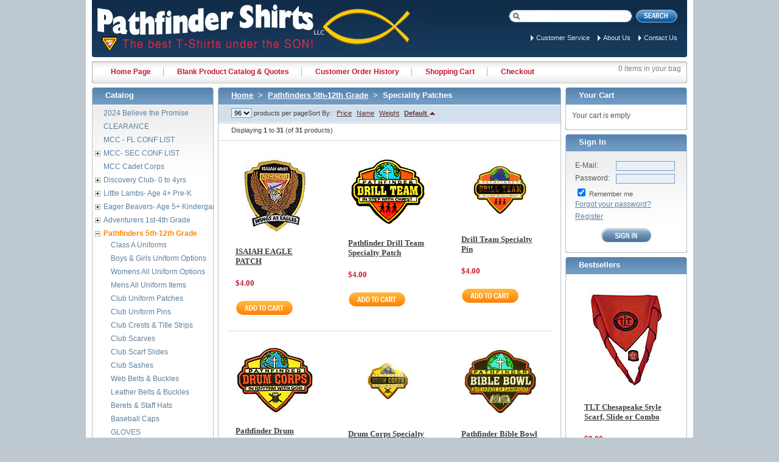

--- FILE ---
content_type: text/html; charset=UTF-8
request_url: https://www.pathfindershirts.com/store/product-list.php?pg1-cid168.html
body_size: 8884
content:
<!DOCTYPE html 
     PUBLIC "-//W3C//DTD XHTML 1.0 Transitional//EN"
     "http://www.w3.org/TR/xhtml1/DTD/xhtml1-transitional.dtd">

<html xmlns="http://www.w3.org/1999/xhtml" xml:lang="en" lang="en">
<head>
    <title>Pathfinder Specialty Patches - Pathfinder Shirts</title>
    <meta name="description" content="Pathfinder Specialty Patches" />
    <meta name="keywords" content="Pathfinder Specialty Patches" />
    <meta name="author" content="Avactis Team" />
    <meta http-equiv="Content-type" content="text/html; charset=UTF-8" />

<script type='text/javascript'>
    window.AjaxManagerInstances = {};
</script>

<link href="https://www.pathfindershirts.com/store/avactis-themes/system/css/style.combined.9bd8082ae864d3c513af74d6977f7e73.css" rel="stylesheet" type="text/css" />
<script type="text/javascript" src="https://www.pathfindershirts.com/store/avactis-themes/system/js/js.combined.dae382c17ebd98c770f2be6263aeeb13.js"></script>

<!--script type='text/javascript' src='http://avacomp.local/~ava/avactis2.0/avactis-themes/system/js/lib.js'></script>
<script type='text/javascript' src='http://avacomp.local/~ava/avactis2.0/avactis-themes/system/js/ajax-manager.js'></script-->
<!--[if lt IE 8]>
<link href="https://www.pathfindershirts.com/store/avactis-themes/system/css/style.ie7.css" rel="stylesheet" type="text/css" />
<![endif]-->

<!--[if lte IE 6]>
<link href="https://www.pathfindershirts.com/store/avactis-themes/system/css/style.ie6.css" rel="stylesheet" type="text/css" />
<![endif]-->


</head>
<body>

<div class="page_background">     

    <div class="box page_header">
        <div class="cn lb"></div>
        <div class="cn rb"></div>
        <div class="content">
            <!-- LOGO -->
            <div class="logo_bg"><a class="logo_img" href="https://www.pathfindershirts.com/store/index.php"><p><a href="http://www.pathfindershirts.com"><img height="90" src="https://www.pathfindershirts.com/store/avactis-images/u/logo.jpg" width="550" /></a></p></a></div>

            <!-- HEADER SEARCH FORM -->
            <div class="top_user1"><div class="searchform search">
    <form method="post" action="https://www.pathfindershirts.com/store/search-results.php" name="CatalogSearchForm">
        <input type="hidden" name="asc_action" value="SearchProducts" />
        <input type="text" name="search_pattern" value="" />
        <input type="submit" value="" class="buttons button_search" />
    </form>
</div>
</div>

            <!-- HEADER SMALL MENU -->
            <div class="top_user2"><div class="cmsmenu menu">
    <ul>
        <li class=""><a href="https://www.pathfindershirts.com/store/cmspage.php?page_id=6">Customer Service</a></li>
<li class=""><a href="https://www.pathfindershirts.com/store/cmspage.php?page_id=3">About Us</a></li>
<li class="last "><a href="https://www.pathfindershirts.com/store/cmspage.php?page_id=8">Contact Us</a></li>
    </ul>
</div>
</div>

        </div>
    </div>

    <div class="box page_top_menu">
        <div class="cn lt"></div>
        <div class="cn rt"></div>
        <div class="cn lb"></div>
        <div class="cn rb"></div>
        <div class="content">

            <!-- MAIN MENU -->
            <div class="cmsmenu menu">
    <ul>
        <li class=""><a href="index.php">Home Page</a></li>
<li class=""><a href="https://www.sportswearcollection.com/ps/?site=XQIJYERCRG">Blank Product Catalog & Quotes</a></li>
<li class=""><a href="orders.php?filter=new">Customer Order History</a></li>
<li class=""><a href="https://www.pathfindershirts.com/store/cart.php">Shopping Cart</a></li>
<li class="last "><a href="https://www.pathfindershirts.com/store/checkout.php">Checkout</a></li>
    </ul>
</div>

            <!-- CART MINI PREVIEW -->
            <div class="cart_preview cartpreview">
    0  items in your bag</div>
        </div>
    </div>
    	<div class="page_container columnsLCR">
		<div class="left_column"><div class="box navigation_bar">
    <div class="cn lt"></div>
    <div class="cn rt"></div>
    <div class="cn lb"></div>
    <div class="cn rb"></div>
    <div class="content">
        <h1>Catalog</h1>
        <div id="catalog_dynatree">
            <ul class="tree"><li><a href="https://www.pathfindershirts.com/store/product-list.php?pg1-cid326.html" title="">2024 Believe the Promise</a></li><li><a href="https://www.pathfindershirts.com/store/product-list.php?pg1-cid315.html" title="">CLEARANCE</a></li><li><a href="https://www.pathfindershirts.com/store/product-list.php?pg1-cid316.html" title="">MCC - FL CONF LIST</a></li><li><a href="https://www.pathfindershirts.com/store/product-list.php?pg1-cid337.html" title="">MCC- SEC CONF LIST</a><ul><li><a href="https://www.pathfindershirts.com/store/product-list.php?pg1-cid341.html" title="">Class B Required Uniform</a></li><li><a href="https://www.pathfindershirts.com/store/product-list.php?pg1-cid342.html" title="">Class C Required Uniform</a></li></ul></li><li><a href="https://www.pathfindershirts.com/store/product-list.php?pg1-cid311.html" title="">MCC Cadet Corps</a></li><li><a href="https://www.pathfindershirts.com/store/product-list.php?pg1-cid229.html" title="">Discovery Club- 0 to 4yrs</a><ul><li><a href="https://www.pathfindershirts.com/store/product-list.php?pg1-cid236.html" title="">Uniform Items</a></li><li><a href="https://www.pathfindershirts.com/store/product-list.php?pg1-cid232.html" title="">Uniform Patches & Pins</a></li><li><a href="https://www.pathfindershirts.com/store/product-list.php?pg1-cid331.html" title="">Baby Bird Awards - 2 YR OLDS</a></li><li><a href="https://www.pathfindershirts.com/store/product-list.php?pg1-cid231.html" title="">Curious Cub Awards - 3 YR OLDS</a></li><li><a href="https://www.pathfindershirts.com/store/product-list.php?pg1-cid235.html" title="">FL EBeaver Chip Awards - 5 YR OLDS</a></li><li><a href="https://www.pathfindershirts.com/store/product-list.php?pg1-cid233.html" title="">FL LLamb Star Awards - 4 YR OLDS</a></li><li><a href="https://www.pathfindershirts.com/store/product-list.php?pg1-cid328.html" title="">Discovery Club Handbook</a></li><li><a href="https://www.pathfindershirts.com/store/product-list.php?pg1-cid344.html" title="">Curious Cub Handbook</a></li><li><a href="https://www.pathfindershirts.com/store/product-list.php?pg1-cid347.html" title="">Baby Bird Handbook</a></li><li><a href="https://www.pathfindershirts.com/store/product-list.php?pg1-cid348.html" title="">Little Lamb Handbook</a></li><li><a href="https://www.pathfindershirts.com/store/product-list.php?pg1-cid349.html" title="">Eager Beaver Handbook</a></li><li><a href="https://www.pathfindershirts.com/store/product-list.php?pg1-cid350.html" title="">EXTRA ITEMS</a></li><li><a href="https://www.pathfindershirts.com/store/product-list.php?pg1-cid351.html" title="">T-SHIRTS</a></li></ul></li><li><a href="https://www.pathfindershirts.com/store/product-list.php?pg1-cid2.html" title="">Little Lambs- Age 4+ Pre-K</a><ul><li><a href="https://www.pathfindershirts.com/store/product-list.php?pg1-cid184.html" title="">Class A Uniforms</a></li><li><a href="https://www.pathfindershirts.com/store/product-list.php?pg1-cid116.html" title="">Club Uniform Pins</a></li><li><a href="https://www.pathfindershirts.com/store/product-list.php?pg1-cid109.html" title="">Club Uniform Patches</a></li><li><a href="https://www.pathfindershirts.com/store/product-list.php?pg1-cid190.html" title="">Club Sashes</a></li><li><a href="https://www.pathfindershirts.com/store/product-list.php?pg1-cid102.html" title="">Club Scarves</a></li><li><a href="https://www.pathfindershirts.com/store/product-list.php?pg1-cid175.html" title="">Club Scarf Slides</a></li><li><a href="https://www.pathfindershirts.com/store/product-list.php?pg1-cid96.html" title="">Crests & Title Strips</a></li><li><a href="https://www.pathfindershirts.com/store/product-list.php?pg1-cid73.html" title="">Hats and Berets</a></li><li><a href="https://www.pathfindershirts.com/store/product-list.php?pg1-cid180.html" title="">Web Belts & Buckles</a></li><li><a href="https://www.pathfindershirts.com/store/product-list.php?pg1-cid221.html" title="">Ribbon Medals</a></li><li><a href="https://www.pathfindershirts.com/store/product-list.php?pg1-cid223.html" title="">Speciality Patches</a></li><li><a href="https://www.pathfindershirts.com/store/product-list.php?pg1-cid147.html" title="">Speciality Pins</a></li><li><a href="https://www.pathfindershirts.com/store/product-list.php?pg1-cid134.html" title="">T-Shirts</a></li><li><a href="https://www.pathfindershirts.com/store/product-list.php?pg1-cid66.html" title="">Tote Bags</a></li><li><a href="https://www.pathfindershirts.com/store/product-list.php?pg1-cid80.html" title="">Club Flags</a></li><li><a href="https://www.pathfindershirts.com/store/product-list.php?pg1-cid85.html" title="">Wall Class Banners</a></li><li><a href="https://www.pathfindershirts.com/store/product-list.php?pg1-cid122.html" title="">Ties & Tie Clips</a></li><li><a href="https://www.pathfindershirts.com/store/product-list.php?pg1-cid192.html" title="">Keychains</a></li><li><a href="https://www.pathfindershirts.com/store/product-list.php?pg1-cid42.html" title="">Fashion Jackets</a></li></ul></li><li><a href="https://www.pathfindershirts.com/store/product-list.php?pg1-cid3.html" title="">Eager Beavers- Age 5+ Kindergarten</a><ul><li><a href="https://www.pathfindershirts.com/store/product-list.php?pg1-cid188.html" title="">Class A Uniforms</a></li><li><a href="https://www.pathfindershirts.com/store/product-list.php?pg1-cid114.html" title="">Club Uniform Pins</a></li><li><a href="https://www.pathfindershirts.com/store/product-list.php?pg1-cid107.html" title="">Club Uniform Patches</a></li><li><a href="https://www.pathfindershirts.com/store/product-list.php?pg1-cid209.html" title="">Club Sashes</a></li><li><a href="https://www.pathfindershirts.com/store/product-list.php?pg1-cid100.html" title="">Club Scarves</a></li><li><a href="https://www.pathfindershirts.com/store/product-list.php?pg1-cid176.html" title="">Club Scarf Slides</a></li><li><a href="https://www.pathfindershirts.com/store/product-list.php?pg1-cid94.html" title="">Crests & Title Strips</a></li><li><a href="https://www.pathfindershirts.com/store/product-list.php?pg1-cid72.html" title="">Hats & Berets</a></li><li><a href="https://www.pathfindershirts.com/store/product-list.php?pg1-cid320.html" title="">GLOVES</a></li><li><a href="https://www.pathfindershirts.com/store/product-list.php?pg1-cid120.html" title="">Ties & Tie Clips</a></li><li><a href="https://www.pathfindershirts.com/store/product-list.php?pg1-cid181.html" title="">Web Belts & Buckles</a></li><li><a href="https://www.pathfindershirts.com/store/product-list.php?pg1-cid198.html" title="">Ribbon Medals</a></li><li><a href="https://www.pathfindershirts.com/store/product-list.php?pg1-cid225.html" title="">Speciality Patches</a></li><li><a href="https://www.pathfindershirts.com/store/product-list.php?pg1-cid146.html" title="">Speciality Pins</a></li><li><a href="https://www.pathfindershirts.com/store/product-list.php?pg1-cid132.html" title="">T-Shirts</a></li><li><a href="https://www.pathfindershirts.com/store/product-list.php?pg1-cid65.html" title="">Totebags</a></li><li><a href="https://www.pathfindershirts.com/store/product-list.php?pg1-cid240.html" title="">Candles & Candle Stands</a></li><li><a href="https://www.pathfindershirts.com/store/product-list.php?pg1-cid78.html" title="">Club Flags</a></li><li><a href="https://www.pathfindershirts.com/store/product-list.php?pg1-cid83.html" title="">Wall Class Banners</a></li><li><a href="https://www.pathfindershirts.com/store/product-list.php?pg1-cid199.html" title="">Keychains</a></li><li><a href="https://www.pathfindershirts.com/store/product-list.php?pg1-cid41.html" title="">Fashion Jackets</a></li><li><a href="https://www.pathfindershirts.com/store/product-list.php?pg1-cid12.html" title="">Sweatshirts</a></li></ul></li><li><a href="https://www.pathfindershirts.com/store/product-list.php?pg1-cid4.html" title="">Adventurers 1st-4th Grade</a><ul><li><a href="https://www.pathfindershirts.com/store/product-list.php?pg1-cid314.html" title="">ALL GC ADV ITEMS - REQUIRED BY FEB 2029</a></li><li><a href="https://www.pathfindershirts.com/store/product-list.php?pg1-cid187.html" title="">Club Class A Uniforms</a></li><li><a href="https://www.pathfindershirts.com/store/product-list.php?pg1-cid108.html" title="">Club Uniform Patches</a></li><li><a href="https://www.pathfindershirts.com/store/product-list.php?pg1-cid115.html" title="">Club Uniform Pins</a></li><li><a href="https://www.pathfindershirts.com/store/product-list.php?pg1-cid157.html" title="">Club Web Belts & Buckles</a></li><li><a href="https://www.pathfindershirts.com/store/product-list.php?pg1-cid71.html" title="">Club Berets & Hats</a></li><li><a href="https://www.pathfindershirts.com/store/product-list.php?pg1-cid95.html" title="">Club Crests & Title Strips</a></li><li><a href="https://www.pathfindershirts.com/store/product-list.php?pg1-cid210.html" title="">Club Sashes</a></li><li><a href="https://www.pathfindershirts.com/store/product-list.php?pg1-cid101.html" title="">Club Scarves</a></li><li><a href="https://www.pathfindershirts.com/store/product-list.php?pg1-cid140.html" title="">Club Scarf Slides</a></li><li><a href="https://www.pathfindershirts.com/store/product-list.php?pg1-cid64.html" title="">Club Totebags</a></li><li><a href="https://www.pathfindershirts.com/store/product-list.php?pg1-cid48.html" title="">Club Polos</a></li><li><a href="https://www.pathfindershirts.com/store/product-list.php?pg1-cid133.html" title="">Club T-Shirts</a></li><li><a href="https://www.pathfindershirts.com/store/product-list.php?pg1-cid121.html" title="">Club Ties & Tie Clips</a></li><li><a href="https://www.pathfindershirts.com/store/product-list.php?pg1-cid319.html" title="">GLOVES</a></li><li><a href="https://www.pathfindershirts.com/store/product-list.php?pg1-cid153.html" title="">Leather Belts & Buckles</a></li><li><a href="https://www.pathfindershirts.com/store/product-list.php?pg1-cid205.html" title="">Name Tags</a></li><li><a href="https://www.pathfindershirts.com/store/product-list.php?pg1-cid165.html" title="">Class Pin Display Plates</a></li><li><a href="https://www.pathfindershirts.com/store/product-list.php?pg1-cid172.html" title="">Shoulder Cords</a></li><li><a href="https://www.pathfindershirts.com/store/product-list.php?pg1-cid197.html" title="">ADV OF THE YEAR MEDALS</a></li><li><a href="https://www.pathfindershirts.com/store/product-list.php?pg1-cid169.html" title="">Speciality Patches</a></li><li><a href="https://www.pathfindershirts.com/store/product-list.php?pg1-cid145.html" title="">Speciality Pins</a></li><li><a href="https://www.pathfindershirts.com/store/product-list.php?pg1-cid163.html" title="">Keychains</a></li><li><a href="https://www.pathfindershirts.com/store/product-list.php?pg1-cid193.html" title="">Candles & Candle Stands</a></li><li><a href="https://www.pathfindershirts.com/store/product-list.php?pg1-cid79.html" title="">Flags ADV , Poles & Stand</a></li><li><a href="https://www.pathfindershirts.com/store/product-list.php?pg1-cid89.html" title="">Marching Banners</a></li><li><a href="https://www.pathfindershirts.com/store/product-list.php?pg1-cid84.html" title="">Wall Class Banners</a></li><li><a href="https://www.pathfindershirts.com/store/product-list.php?pg1-cid40.html" title="">Fashion Jackets</a></li><li><a href="https://www.pathfindershirts.com/store/product-list.php?pg1-cid13.html" title="">Sweatshirts</a></li><li><a href="https://www.pathfindershirts.com/store/product-list.php?pg1-cid196.html" title="">Unique Gifts</a></li></ul></li><li class="expanded"><a href="https://www.pathfindershirts.com/store/product-list.php?pg1-cid5.html" title=""><span class="item_selected">Pathfinders 5th-12th Grade</span></a><ul><li><a href="https://www.pathfindershirts.com/store/product-list.php?pg1-cid185.html" title="">Class A Uniforms</a></li><li><a href="https://www.pathfindershirts.com/store/product-list.php?pg1-cid340.html" title="">Boys & Girls  Uniform Options</a></li><li><a href="https://www.pathfindershirts.com/store/product-list.php?pg1-cid339.html" title="">Womens All Uniform Options</a></li><li><a href="https://www.pathfindershirts.com/store/product-list.php?pg1-cid338.html" title="">Mens All Uniform Items</a></li><li><a href="https://www.pathfindershirts.com/store/product-list.php?pg1-cid112.html" title="">Club Uniform Patches</a></li><li><a href="https://www.pathfindershirts.com/store/product-list.php?pg1-cid174.html" title="">Club Uniform Pins</a></li><li><a href="https://www.pathfindershirts.com/store/product-list.php?pg1-cid98.html" title="">Club Crests & Title Strips</a></li><li><a href="https://www.pathfindershirts.com/store/product-list.php?pg1-cid104.html" title="">Club Scarves</a></li><li><a href="https://www.pathfindershirts.com/store/product-list.php?pg1-cid144.html" title="">Club Scarf Slides</a></li><li><a href="https://www.pathfindershirts.com/store/product-list.php?pg1-cid211.html" title="">Club Sashes</a></li><li><a href="https://www.pathfindershirts.com/store/product-list.php?pg1-cid159.html" title="">Web Belts & Buckles</a></li><li><a href="https://www.pathfindershirts.com/store/product-list.php?pg1-cid155.html" title="">Leather Belts & Buckles</a></li><li><a href="https://www.pathfindershirts.com/store/product-list.php?pg1-cid75.html" title="">Berets & Staff Hats</a></li><li><a href="https://www.pathfindershirts.com/store/product-list.php?pg1-cid336.html" title="">Baseball Caps</a></li><li><a href="https://www.pathfindershirts.com/store/product-list.php?pg1-cid317.html" title="">GLOVES</a></li><li><a href="https://www.pathfindershirts.com/store/product-list.php?pg1-cid124.html" title="">Ties & Tie Clips</a></li><li><a href="https://www.pathfindershirts.com/store/product-list.php?pg1-cid200.html" title="">Name Tags</a></li><li><a href="https://www.pathfindershirts.com/store/product-list.php?pg1-cid166.html" title="">Pin & Ribbon Bar Holder</a></li><li><a href="https://www.pathfindershirts.com/store/product-list.php?pg1-cid238.html" title="">PF OF THE YEAR MEDALS</a></li><li><a href="https://www.pathfindershirts.com/store/product-list.php?pg1-cid68.html" title="">Backpacks & Totebags</a></li><li><a href="https://www.pathfindershirts.com/store/product-list.php?pg1-cid171.html" title="">Shoulder Cords</a></li><li><a href="https://www.pathfindershirts.com/store/product-list.php?pg1-cid217.html" title="">Drill & Drum Corps Items</a></li><li class="expanded"><a href="https://www.pathfindershirts.com/store/product-list.php?pg1-cid168.html" title=""><span class="item_selected">Speciality Patches</span></a></li><li><a href="https://www.pathfindershirts.com/store/product-list.php?pg1-cid149.html" title="">Speciality Pins</a></li><li><a href="https://www.pathfindershirts.com/store/product-list.php?pg1-cid194.html" title="">Candles & Candle Stands</a></li><li><a href="https://www.pathfindershirts.com/store/product-list.php?pg1-cid82.html" title="">Flags, Poles/tops, stands</a></li><li><a href="https://www.pathfindershirts.com/store/product-list.php?pg1-cid92.html" title="">Marching Banners</a></li><li><a href="https://www.pathfindershirts.com/store/product-list.php?pg1-cid136.html" title="">T-Shirts</a></li><li><a href="https://www.pathfindershirts.com/store/product-list.php?pg1-cid50.html" title="">Polos</a></li><li><a href="https://www.pathfindershirts.com/store/product-list.php?pg1-cid16.html" title="">Sweatshirts</a></li><li><a href="https://www.pathfindershirts.com/store/product-list.php?pg1-cid44.html" title="">Fashion Jackets</a></li><li><a href="https://www.pathfindershirts.com/store/product-list.php?pg1-cid162.html" title="">Keychains & Dogtags</a></li><li><a href="https://www.pathfindershirts.com/store/product-list.php?pg1-cid170.html" title="">Unique Gifts</a></li><li><a href="https://www.pathfindershirts.com/store/product-list.php?pg1-cid218.html" title="">Chain Wallets</a></li><li><a href="https://www.pathfindershirts.com/store/product-list.php?pg1-cid247.html" title="">Pathfinder Bible Cover</a></li></ul></li><li><a href="https://www.pathfindershirts.com/store/product-list.php?pg1-cid7.html" title="">Master Guide</a><ul><li><a href="https://www.pathfindershirts.com/store/product-list.php?pg1-cid216.html" title="">Class A Uniforms</a></li><li><a href="https://www.pathfindershirts.com/store/product-list.php?pg1-cid110.html" title="">Club Uniform Patches</a></li><li><a href="https://www.pathfindershirts.com/store/product-list.php?pg1-cid103.html" title="">Club Scarves</a></li><li><a href="https://www.pathfindershirts.com/store/product-list.php?pg1-cid143.html" title="">Club Scarf Slides</a></li><li><a href="https://www.pathfindershirts.com/store/product-list.php?pg1-cid191.html" title="">Club Sashes</a></li><li><a href="https://www.pathfindershirts.com/store/product-list.php?pg1-cid97.html" title="">Club Crests & Title Strips</a></li><li><a href="https://www.pathfindershirts.com/store/product-list.php?pg1-cid74.html" title="">Berets & Hats</a></li><li><a href="https://www.pathfindershirts.com/store/product-list.php?pg1-cid335.html" title="">CAPS & HATS</a></li><li><a href="https://www.pathfindershirts.com/store/product-list.php?pg1-cid318.html" title="">GLOVES</a></li><li><a href="https://www.pathfindershirts.com/store/product-list.php?pg1-cid164.html" title="">Pin & Ribbon Bar Holder</a></li><li><a href="https://www.pathfindershirts.com/store/product-list.php?pg1-cid202.html" title="">Name Tags</a></li><li><a href="https://www.pathfindershirts.com/store/product-list.php?pg1-cid158.html" title="">Web Belts and Buckles</a></li><li><a href="https://www.pathfindershirts.com/store/product-list.php?pg1-cid154.html" title="">Leather Belts & Buckles</a></li><li><a href="https://www.pathfindershirts.com/store/product-list.php?pg1-cid123.html" title="">Ties & Tie Clips</a></li><li><a href="https://www.pathfindershirts.com/store/product-list.php?pg1-cid248.html" title="">MG OF THE YEAR MEDAL</a></li><li><a href="https://www.pathfindershirts.com/store/product-list.php?pg1-cid173.html" title="">Shoulder Cords</a></li><li><a href="https://www.pathfindershirts.com/store/product-list.php?pg1-cid152.html" title="">Speciality Patches</a></li><li><a href="https://www.pathfindershirts.com/store/product-list.php?pg1-cid148.html" title="">Speciality Pins</a></li><li><a href="https://www.pathfindershirts.com/store/product-list.php?pg1-cid135.html" title="">T-Shirts</a></li><li><a href="https://www.pathfindershirts.com/store/product-list.php?pg1-cid67.html" title="">Tote Bags</a></li><li><a href="https://www.pathfindershirts.com/store/product-list.php?pg1-cid195.html" title="">Candles & Candle Stands</a></li><li><a href="https://www.pathfindershirts.com/store/product-list.php?pg1-cid161.html" title="">Keychains & Dogtags</a></li><li><a href="https://www.pathfindershirts.com/store/product-list.php?pg1-cid81.html" title="">FLAGS & Poles & Stands</a></li><li><a href="https://www.pathfindershirts.com/store/product-list.php?pg1-cid91.html" title="">Marching Banner</a></li><li><a href="https://www.pathfindershirts.com/store/product-list.php?pg1-cid47.html" title="">Polos</a></li><li><a href="https://www.pathfindershirts.com/store/product-list.php?pg1-cid43.html" title="">Fashion Jackets</a></li><li><a href="https://www.pathfindershirts.com/store/product-list.php?pg1-cid15.html" title="">Sweatshirts</a></li><li><a href="https://www.pathfindershirts.com/store/product-list.php?pg1-cid219.html" title="">Chain Wallets</a></li><li><a href="https://www.pathfindershirts.com/store/product-list.php?pg1-cid167.html" title="">Unique Gifts</a></li></ul></li><li><a href="https://www.pathfindershirts.com/store/product-list.php?pg1-cid6.html" title="">Teen Leadership Training</a><ul><li><a href="https://www.pathfindershirts.com/store/product-list.php?pg1-cid215.html" title="">Class A Uniform</a></li><li><a href="https://www.pathfindershirts.com/store/product-list.php?pg1-cid113.html" title="">Club Uniform Patches</a></li><li><a href="https://www.pathfindershirts.com/store/product-list.php?pg1-cid189.html" title="">Class Pin Display Plate</a></li><li><a href="https://www.pathfindershirts.com/store/product-list.php?pg1-cid212.html" title="">Club Sashes</a></li><li><a href="https://www.pathfindershirts.com/store/product-list.php?pg1-cid106.html" title="">Club Scarves</a></li><li><a href="https://www.pathfindershirts.com/store/product-list.php?pg1-cid142.html" title="">Scarf &  Slides</a></li><li><a href="https://www.pathfindershirts.com/store/product-list.php?pg1-cid321.html" title="">GLOVES</a></li><li><a href="https://www.pathfindershirts.com/store/product-list.php?pg1-cid99.html" title="">Crests & Title Strips</a></li><li><a href="https://www.pathfindershirts.com/store/product-list.php?pg1-cid201.html" title="">Nametags</a></li><li><a href="https://www.pathfindershirts.com/store/product-list.php?pg1-cid182.html" title="">Web Belts & Buckles</a></li><li><a href="https://www.pathfindershirts.com/store/product-list.php?pg1-cid183.html" title="">Specialty Patches</a></li><li><a href="https://www.pathfindershirts.com/store/product-list.php?pg1-cid151.html" title="">Speciality Pins</a></li><li><a href="https://www.pathfindershirts.com/store/product-list.php?pg1-cid93.html" title="">Marching Banners</a></li><li><a href="https://www.pathfindershirts.com/store/product-list.php?pg1-cid77.html" title="">Hats & Berets</a></li><li><a href="https://www.pathfindershirts.com/store/product-list.php?pg1-cid138.html" title="">T-Shirts</a></li><li><a href="https://www.pathfindershirts.com/store/product-list.php?pg1-cid51.html" title="">Polos</a></li><li><a href="https://www.pathfindershirts.com/store/product-list.php?pg1-cid18.html" title="">Sweatshirts</a></li><li><a href="https://www.pathfindershirts.com/store/product-list.php?pg1-cid325.html" title="">FASHION JACKETS</a></li><li><a href="https://www.pathfindershirts.com/store/product-list.php?pg1-cid207.html" title="">Keychains & Dogtags</a></li><li><a href="https://www.pathfindershirts.com/store/product-list.php?pg1-cid126.html" title="">Ties & Tie Clips</a></li><li><a href="https://www.pathfindershirts.com/store/product-list.php?pg1-cid70.html" title="">Totebags</a></li><li><a href="https://www.pathfindershirts.com/store/product-list.php?pg1-cid309.html" title="">FLAGS</a></li><li><a href="https://www.pathfindershirts.com/store/product-list.php?pg1-cid310.html" title="">TLT OF THE YEAR MEDALS</a></li></ul></li><li><a href="https://www.pathfindershirts.com/store/product-list.php?pg1-cid230.html" title="">Adventist Youth</a><ul><li><a href="https://www.pathfindershirts.com/store/product-list.php?pg1-cid300.html" title="">Uniforms</a></li><li><a href="https://www.pathfindershirts.com/store/product-list.php?pg1-cid301.html" title="">Scarf and Slide</a></li><li><a href="https://www.pathfindershirts.com/store/product-list.php?pg1-cid302.html" title="">Slides</a></li><li><a href="https://www.pathfindershirts.com/store/product-list.php?pg1-cid303.html" title="">Belts & Buckles</a></li><li><a href="https://www.pathfindershirts.com/store/product-list.php?pg1-cid324.html" title="">GLOVES</a></li><li><a href="https://www.pathfindershirts.com/store/product-list.php?pg1-cid304.html" title="">Patches & Pins</a></li><li><a href="https://www.pathfindershirts.com/store/product-list.php?pg1-cid305.html" title="">T-Shirts</a></li><li><a href="https://www.pathfindershirts.com/store/product-list.php?pg1-cid306.html" title="">Unique Gifts</a></li><li><a href="https://www.pathfindershirts.com/store/product-list.php?pg1-cid308.html" title="">FLAGS & Marching Banners</a></li></ul></li><li><a href="https://www.pathfindershirts.com/store/product-list.php?pg1-cid246.html" title="">International Adventurers</a><ul><li><a href="https://www.pathfindershirts.com/store/product-list.php?pg1-cid280.html" title="">Class A Uniforms</a></li><li><a href="https://www.pathfindershirts.com/store/product-list.php?pg1-cid281.html" title="">Club Uniform Patches</a></li><li><a href="https://www.pathfindershirts.com/store/product-list.php?pg1-cid282.html" title="">Club Sashes</a></li><li><a href="https://www.pathfindershirts.com/store/product-list.php?pg1-cid283.html" title="">Scarf Slides</a></li><li><a href="https://www.pathfindershirts.com/store/product-list.php?pg1-cid284.html" title="">Crests & Title Strips</a></li><li><a href="https://www.pathfindershirts.com/store/product-list.php?pg1-cid285.html" title="">Name Tags</a></li><li><a href="https://www.pathfindershirts.com/store/product-list.php?pg1-cid286.html" title="">Hats & Berets</a></li><li><a href="https://www.pathfindershirts.com/store/product-list.php?pg1-cid322.html" title="">GLOVES</a></li><li><a href="https://www.pathfindershirts.com/store/product-list.php?pg1-cid287.html" title="">Belts & Buckles</a></li><li><a href="https://www.pathfindershirts.com/store/product-list.php?pg1-cid288.html" title="">Ribbon Medals</a></li><li><a href="https://www.pathfindershirts.com/store/product-list.php?pg1-cid289.html" title="">Shoulder Cords</a></li><li><a href="https://www.pathfindershirts.com/store/product-list.php?pg1-cid290.html" title="">Specialty Patches</a></li><li><a href="https://www.pathfindershirts.com/store/product-list.php?pg1-cid291.html" title="">Specialty Pins</a></li><li><a href="https://www.pathfindershirts.com/store/product-list.php?pg1-cid292.html" title="">Candles & Candle Stands</a></li><li><a href="https://www.pathfindershirts.com/store/product-list.php?pg1-cid293.html" title="">FLAGS & Marching Banners</a></li><li><a href="https://www.pathfindershirts.com/store/product-list.php?pg1-cid294.html" title="">Ties & Tie Clips</a></li><li><a href="https://www.pathfindershirts.com/store/product-list.php?pg1-cid295.html" title="">T-Shirts</a></li><li><a href="https://www.pathfindershirts.com/store/product-list.php?pg1-cid296.html" title="">Polos</a></li><li><a href="https://www.pathfindershirts.com/store/product-list.php?pg1-cid297.html" title="">Sweatshirts</a></li><li><a href="https://www.pathfindershirts.com/store/product-list.php?pg1-cid298.html" title="">Keychains & Dogtags</a></li><li><a href="https://www.pathfindershirts.com/store/product-list.php?pg1-cid299.html" title="">Unique Gifts</a></li></ul></li><li><a href="https://www.pathfindershirts.com/store/product-list.php?pg1-cid242.html" title="">International Pathfinders</a><ul><li><a href="https://www.pathfindershirts.com/store/product-list.php?pg1-cid259.html" title="">Class A Uniforms</a></li><li><a href="https://www.pathfindershirts.com/store/product-list.php?pg1-cid260.html" title="">Club Uniform Patches</a></li><li><a href="https://www.pathfindershirts.com/store/product-list.php?pg1-cid261.html" title="">Club Sashes</a></li><li><a href="https://www.pathfindershirts.com/store/product-list.php?pg1-cid262.html" title="">Club Scarves</a></li><li><a href="https://www.pathfindershirts.com/store/product-list.php?pg1-cid263.html" title="">Scarf Slides</a></li><li><a href="https://www.pathfindershirts.com/store/product-list.php?pg1-cid323.html" title="">GLOVES</a></li><li><a href="https://www.pathfindershirts.com/store/product-list.php?pg1-cid264.html" title="">Crests & Title Strips</a></li><li><a href="https://www.pathfindershirts.com/store/product-list.php?pg1-cid265.html" title="">Name Tags</a></li><li><a href="https://www.pathfindershirts.com/store/product-list.php?pg1-cid266.html" title="">Hats & Berets</a></li><li><a href="https://www.pathfindershirts.com/store/product-list.php?pg1-cid267.html" title="">Belts & Buckles</a></li><li><a href="https://www.pathfindershirts.com/store/product-list.php?pg1-cid268.html" title="">PF OF THE YEAR MEDALS</a></li><li><a href="https://www.pathfindershirts.com/store/product-list.php?pg1-cid269.html" title="">Shoulder Cords</a></li><li><a href="https://www.pathfindershirts.com/store/product-list.php?pg1-cid270.html" title="">Specialty Patches</a></li><li><a href="https://www.pathfindershirts.com/store/product-list.php?pg1-cid271.html" title="">Specialty Pins</a></li><li><a href="https://www.pathfindershirts.com/store/product-list.php?pg1-cid272.html" title="">Candles & Candle Stands</a></li><li><a href="https://www.pathfindershirts.com/store/product-list.php?pg1-cid273.html" title="">FLAGS & Marching Banners</a></li><li><a href="https://www.pathfindershirts.com/store/product-list.php?pg1-cid274.html" title="">Ties & Tie Clips</a></li><li><a href="https://www.pathfindershirts.com/store/product-list.php?pg1-cid275.html" title="">T-Shirts</a></li><li><a href="https://www.pathfindershirts.com/store/product-list.php?pg1-cid276.html" title="">Polos</a></li><li><a href="https://www.pathfindershirts.com/store/product-list.php?pg1-cid277.html" title="">Sweatshirts</a></li><li><a href="https://www.pathfindershirts.com/store/product-list.php?pg1-cid278.html" title="">Keychains & Dogtags</a></li><li><a href="https://www.pathfindershirts.com/store/product-list.php?pg1-cid279.html" title="">Unique Gifts</a></li></ul></li><li><a href="https://www.pathfindershirts.com/store/product-list.php?pg1-cid258.html" title="">Custom Designs</a><ul><li><a href="https://www.pathfindershirts.com/store/product-list.php?pg1-cid9.html" title="">Pins & Patches</a></li></ul></li><li><a href="https://www.pathfindershirts.com/store/product-list.php?pg1-cid256.html" title="">G.C. 2015 60th Session</a></li><li><a href="https://www.pathfindershirts.com/store/product-list.php?pg1-cid257.html" title="">2009 Oshkosh C.T.S</a></li><li><a href="https://www.pathfindershirts.com/store/product-list.php?pg1-cid255.html" title="">2014 Oshkosh Forever Faithful</a></li><li><a href="https://www.pathfindershirts.com/store/product-list.php?pg1-cid307.html" title="">2019 Oshkosh Chosen</a></li></ul>
        </div>
    </div>
</div>
<div class="featuredproducts box product_list featured_products nogradient">
    <div class="cn lt"></div>
    <div class="cn rt"></div>
    <div class="cn lb"></div>
    <div class="cn rb"></div>
    <div class="content">
        <h1>Featured Products</h1>
        <div class="product_list_items">
            <div class="product_item">
    <div class="product_img"><a href="https://www.pathfindershirts.com/store/product-info.php?pid944.html"><img src="https://www.pathfindershirts.com/store/avactis-images/DSCN2765_S_4_2.jpg" height="124" width="125" alt=""/></a></div>
    <div class="product_name"><a href="https://www.pathfindershirts.com/store/product-info.php?pid944.html">YOUTH -Boys &amp; Girls Unisex-- PF Class A Shirt- TAN</a></div>
    <div class="product_rating"></div>
    <div class="product_sale_price"><span class="label">Sale price: </span><span class="value">$25.00</span></div>
    </div>
<div class="product_item">
    <div class="product_img"><a href="https://www.pathfindershirts.com/store/product-info.php?pid177.html"><img src="https://www.pathfindershirts.com/store/avactis-images/DSCN0718_S.jpg" height="100" width="125" alt=""/></a></div>
    <div class="product_name"><a href="https://www.pathfindershirts.com/store/product-info.php?pid177.html">PF Sleeve Stock Title Strip - Counselor</a></div>
    <div class="product_rating"></div>
    <div class="product_sale_price"><span class="label">Sale price: </span><span class="value">$2.00</span></div>
    </div>
<div class="product_item">
    <div class="product_img"><a href="https://www.pathfindershirts.com/store/product-info.php?pid121.html"><img src="https://www.pathfindershirts.com/store/avactis-images/DSCN0574_S.jpg" height="106" width="125" alt=""/></a></div>
    <div class="product_name"><a href="https://www.pathfindershirts.com/store/product-info.php?pid121.html">Master Guide 6 Star World Specialty Pin</a></div>
    <div class="product_rating"></div>
    <div class="product_sale_price"><span class="label">Sale price: </span><span class="value">$5.00</span></div>
    </div>
<div class="clear_both"></div>
<hr/>
            <div class="clear_both"></div>
        </div>
        <div class="clear_both"></div>
        <div class="view_all_link"></div>
    </div>
</div>
</div>		<div class="right_column"><div class="box minishoppingcart nogradient minicart">
    <div class="cn lt"></div>
    <div class="cn rt"></div>
    <div class="cn lb"></div>
    <div class="cn rb"></div>
    <div class="content">
        <h1 style="margin-bottom:10px;">Your Cart</h1>
        <span style="margin-left:10px;">Your cart is empty</span>
    </div>
</div>
<div class="customersigninbox box myaccount">
    <div class="cn lt"></div>
    <div class="cn rt"></div>
    <div class="cn lb"></div>
    <div class="cn rb"></div>
    <div class="content">
        <h1>Sign In</h1>
        <div class="signin_box">
                        <form action="https://www.pathfindershirts.com/store/product-list.php?asc_action=customer_sign_in" name="SignInForm" method="post">
                <div class="form_view">
                    <div class="form_row">
                        <div class="form_descr"><label for="sign_in_box_email">E-Mail:</label></div>
                        <div class="form_field">
                            <input type="text" id="sign_in_box_email" name="email" />
                        </div>
                    </div>
                    <div class="form_row">
                        <div class="form_descr"><label for="sign_in_box_password">Password:</label></div>
                        <div class="form_field">
                            <input type="password" id="sign_in_box_password" name="passwd" />
                        </div>
                    </div>
                                        <label><input type='checkbox' name='remember_me' value='save' checked="checked" />&nbsp;<span class="accout_remember_me_option">Remember me</span></label>
                                    </div>
                <a href="https://www.pathfindershirts.com/store/forgot-password.php">Forgot your password?</a>
                <br/>
                <a href="https://www.pathfindershirts.com/store/register.php">Register</a>
                <input type="submit" value="" class="buttons button_signin" />
            </form>
        </div>
    </div>
</div>
<div class="bestsellers box product_list bestsellers nogradient">
    <div class="cn lt"></div>
    <div class="cn rt"></div>
    <div class="cn lb"></div>
    <div class="cn rb"></div>
    <div class="content">
        <h1>Bestsellers</h1>
        <div class="product_list_items">
            <div class="product_item">
    <div class="product_img"><a href="https://www.pathfindershirts.com/store/product-info.php?pid846.html"><img src="https://www.pathfindershirts.com/store/avactis-images/DSCN2311_S.jpg" height="161" width="125" alt=""/></a></div>
    <div class="product_name"><a href="https://www.pathfindershirts.com/store/product-info.php?pid846.html">TLT Chesapeake Style Scarf, Slide or Combo</a></div>
    <div class="product_rating"></div>
    <div class="product_sale_price"><span class="label">Sale price: </span><span class="value">$9.00</span></div>
    </div>
<div class="product_item">
    <div class="product_img"><a href="https://www.pathfindershirts.com/store/product-info.php?pid1490.html"><img src="https://www.pathfindershirts.com/store/avactis-images/KA10-GCADVWORLDPATCH1_S.png" height="109" width="125" alt=""/></a></div>
    <div class="product_name"><a href="https://www.pathfindershirts.com/store/product-info.php?pid1490.html">GC ADV World Shirt Patch</a></div>
    <div class="product_rating"></div>
    <div class="product_sale_price"><span class="label">Sale price: </span><span class="value">$2.50</span></div>
    </div>
<div class="product_item">
    <div class="product_img"><a href="https://www.pathfindershirts.com/store/product-info.php?pid78.html"><img src="https://www.pathfindershirts.com/store/avactis-images/DSCN0187_S.jpg" height="104" width="125" alt=""/></a></div>
    <div class="product_name"><a href="https://www.pathfindershirts.com/store/product-info.php?pid78.html">Pathfinder Printed Scarf  (all sizes)</a></div>
    <div class="product_rating"></div>
    <div class="product_sale_price"><span class="label">Sale price: </span><span class="value">$7.00</span></div>
    </div>
<div class="product_item">
    <div class="product_img"><a href="https://www.pathfindershirts.com/store/product-info.php?pid1089.html"><img src="https://www.pathfindershirts.com/store/avactis-images/DSCN2824_S.jpg" height="113" width="125" alt=""/></a></div>
    <div class="product_name"><a href="https://www.pathfindershirts.com/store/product-info.php?pid1089.html">AY Scarf </a></div>
    <div class="product_rating"></div>
    <div class="product_sale_price"><span class="label">Sale price: </span><span class="value">$12.00</span></div>
    </div>
<div class="product_item">
    <div class="product_img"><a href="https://www.pathfindershirts.com/store/product-info.php?pid1492.html"><img src="https://www.pathfindershirts.com/store/avactis-images/KA09A.GCADVCLUBPATCHjpg1_S.png" height="120" width="125" alt=""/></a></div>
    <div class="product_name"><a href="https://www.pathfindershirts.com/store/product-info.php?pid1492.html">GC ADV Club Shirt Patch</a></div>
    <div class="product_rating"></div>
    <div class="product_sale_price"><span class="label">Sale price: </span><span class="value">$2.50</span></div>
    </div>
<div class="clear_both"></div>
<hr/>
<div class="product_item">
    <div class="product_img"><a href="https://www.pathfindershirts.com/store/product-info.php?pid125.html"><img src="https://www.pathfindershirts.com/store/avactis-images/DSCN0668_S.jpg" height="105" width="125" alt=""/></a></div>
    <div class="product_name"><a href="https://www.pathfindershirts.com/store/product-info.php?pid125.html">Pathfinder Drum Corps Specialty Patch</a></div>
    <div class="product_rating"></div>
    <div class="product_sale_price"><span class="label">Sale price: </span><span class="value">$4.00</span></div>
    </div>
<div class="product_item">
    <div class="product_img"><a href="https://www.pathfindershirts.com/store/product-info.php?pid502.html"><img src="https://www.pathfindershirts.com/store/avactis-images/IMG_20240531_164339_89_S_2.jpg" height="111" width="125" alt=""/></a></div>
    <div class="product_name"><a href="https://www.pathfindershirts.com/store/product-info.php?pid502.html">ADVENTURER BAPTISMAL PIN</a></div>
    <div class="product_rating"></div>
    <div class="product_sale_price"><span class="label">Sale price: </span><span class="value">$2.00</span></div>
    </div>
<div class="product_item">
    <div class="product_img"><a href="https://www.pathfindershirts.com/store/product-info.php?pid306.html"><img src="https://www.pathfindershirts.com/store/avactis-images/DSCN0827_S.jpg" height="118" width="125" alt=""/></a></div>
    <div class="product_name"><a href="https://www.pathfindershirts.com/store/product-info.php?pid306.html">PATHFINDER CLUB PIN - ½&quot; or ¾&quot;</a></div>
    <div class="product_rating"></div>
    <div class="product_sale_price"><span class="label">Sale price: </span><span class="value">$2.50</span></div>
    </div>
            <div class="clear_both"></div>
        </div>
        <div class="view_all_link"><a href='https://www.pathfindershirts.com/store/product-list.php?bs_no_rand=1'>[View All]</a></div>
    </div>
</div>
</div>		<div class="center_column"><div class="productlist box product_list nogradient">
    <div class="cn lt"></div>
    <div class="cn rt"></div>
    <div class="cn lb"></div>
    <div class="cn rb"></div>
    <div class="content">
        <h1><a href="https://www.pathfindershirts.com/store/index.php?pg1-cid1.html">Home</a>
&nbsp;&gt;&nbsp;
<a href="https://www.pathfindershirts.com/store/product-list.php?pg1-cid5.html">Pathfinders 5th-12th Grade</a>
&nbsp;&gt;&nbsp;
Speciality Patches</h1>
        <div class="subheader">
            <div class="paginator dropdown">
    <select name="rows"
            onchange="document.location = 'https://www.pathfindershirts.com/store/product-list.php?asc_action=Paginator_SetRowsPerPage&amp;pgname=Catalog_ProdsList_168&amp;rows=' + this.value;">
        <option value="6">6</option><option value="12">12</option><option value="24">24</option><option value="48">48</option><option selected="selected" value="96">96</option><option value="31">All</option>    </select>
    products per page</div>
            <div class="product-list-sorter">
	Sort By:	<ul>
	  <li><a href="https://www.pathfindershirts.com/store/product-list.php?sort-by-price-asc.html" >Price</a></li>
<li><a href="https://www.pathfindershirts.com/store/product-list.php?sort-by-name-asc.html" >Name</a></li>
<li><a href="https://www.pathfindershirts.com/store/product-list.php?sort-by-weight-asc.html" >Weight</a></li>
<li><a href="https://www.pathfindershirts.com/store/product-list.php?sort-by-default-desc.html" ><b>Default&nbsp;<img src="https://www.pathfindershirts.com/store/avactis-themes/system/catalog/product-list-sorter/default/images/sort_asc.png" width="11" height="7" alt="" /></b></a></li>
	</ul>
</div>
            <div class="clear_both"></div>
        </div>
        <div class="toolbar top">
            <div class="paginator products_shown">
  Displaying <b>1</b> to <b>31</b> (of <b>31</b> products)</div>
             
            <div class="clear_both"></div>
        </div>
        
        <div class="product_list_items columns_3">
            <div class="product_item">
    <form action="https://www.pathfindershirts.com/store/cart.php" name="ProductForm_1345" id="ProductForm_1345" method="post">
                          <input type="hidden" name="asc_action" value="AddToCart" />
                          <input type="hidden" name="prod_id" value="1345" />
                        <script type="text/javascript">
                        function ProductFormSubmit_1345()
                        {
                            document.forms['ProductForm_1345'].submit();
                        };
                        </script>    <div class="product_img"><a href="https://www.pathfindershirts.com/store/product-info.php?pid1345.html">
   <img alt="ISAIAH  EAGLE PATCH" src="https://www.pathfindershirts.com/store/avactis-images/20190903_164530_HDR_S.jpg" width="110" alt="" />    </a>
 
</div>
    <div class="product_name"><a href="https://www.pathfindershirts.com/store/product-info.php?pid1345.html">ISAIAH  EAGLE PATCH</a></div>
    <div class="product_rating"></div>
    <div class="product_sale_price"><span class="label">Sale price: </span><span class="value">$4.00</span></div>
        <div class="limited_inventory"></div>
	                <div class="product_buttons"><input type="submit" value="" class="en buttons button_add_to_cart" /></div>
        </form></div>
<div class="product_item">
    <form action="https://www.pathfindershirts.com/store/cart.php" name="ProductForm_124" id="ProductForm_124" method="post">
                          <input type="hidden" name="asc_action" value="AddToCart" />
                          <input type="hidden" name="prod_id" value="124" />
                        <script type="text/javascript">
                        function ProductFormSubmit_124()
                        {
                            document.forms['ProductForm_124'].submit();
                        };
                        </script>    <div class="product_img"><a href="https://www.pathfindershirts.com/store/product-info.php?pid124.html">
   <img alt="Pathfinder Drill Team Specialty Patch" src="https://www.pathfindershirts.com/store/avactis-images/4v0ems6y_S_0.jpg" width="125" alt="" />    </a>
 
</div>
    <div class="product_name"><a href="https://www.pathfindershirts.com/store/product-info.php?pid124.html">Pathfinder Drill Team Specialty Patch</a></div>
    <div class="product_rating"></div>
    <div class="product_sale_price"><span class="label">Sale price: </span><span class="value">$4.00</span></div>
        <div class="limited_inventory"></div>
	                <div class="product_buttons"><input type="submit" value="" class="en buttons button_add_to_cart" /></div>
        </form></div>
<div class="product_item">
    <form action="https://www.pathfindershirts.com/store/cart.php" name="ProductForm_149" id="ProductForm_149" method="post">
                          <input type="hidden" name="asc_action" value="AddToCart" />
                          <input type="hidden" name="prod_id" value="149" />
                        <script type="text/javascript">
                        function ProductFormSubmit_149()
                        {
                            document.forms['ProductForm_149'].submit();
                        };
                        </script>    <div class="product_img"><a href="https://www.pathfindershirts.com/store/product-info.php?pid149.html">
   <img alt="Drill Team Specialty Pin " src="https://www.pathfindershirts.com/store/avactis-images/DSCN0836_S.jpg" width="125" alt="" />    </a>
 
</div>
    <div class="product_name"><a href="https://www.pathfindershirts.com/store/product-info.php?pid149.html">Drill Team Specialty Pin </a></div>
    <div class="product_rating"></div>
    <div class="product_sale_price"><span class="label">Sale price: </span><span class="value">$4.00</span></div>
        <div class="limited_inventory"></div>
	                <div class="product_buttons"><input type="submit" value="" class="en buttons button_add_to_cart" /></div>
        </form></div>
<div class="clear_both"></div>
<hr/>
<div class="product_item">
    <form action="https://www.pathfindershirts.com/store/cart.php" name="ProductForm_125" id="ProductForm_125" method="post">
                          <input type="hidden" name="asc_action" value="AddToCart" />
                          <input type="hidden" name="prod_id" value="125" />
                        <script type="text/javascript">
                        function ProductFormSubmit_125()
                        {
                            document.forms['ProductForm_125'].submit();
                        };
                        </script>    <div class="product_img"><a href="https://www.pathfindershirts.com/store/product-info.php?pid125.html">
   <img alt="Pathfinder Drum Corps Specialty Patch" src="https://www.pathfindershirts.com/store/avactis-images/DSCN0668_S.jpg" width="125" alt="" />    </a>
 
</div>
    <div class="product_name"><a href="https://www.pathfindershirts.com/store/product-info.php?pid125.html">Pathfinder Drum Corps Specialty Patch</a></div>
    <div class="product_rating"></div>
    <div class="product_sale_price"><span class="label">Sale price: </span><span class="value">$4.00</span></div>
        <div class="limited_inventory"></div>
	                <div class="product_buttons"><input type="submit" value="" class="en buttons button_add_to_cart" /></div>
        </form></div>
<div class="product_item">
    <form action="https://www.pathfindershirts.com/store/cart.php" name="ProductForm_150" id="ProductForm_150" method="post">
                          <input type="hidden" name="asc_action" value="AddToCart" />
                          <input type="hidden" name="prod_id" value="150" />
                        <script type="text/javascript">
                        function ProductFormSubmit_150()
                        {
                            document.forms['ProductForm_150'].submit();
                        };
                        </script>    <div class="product_img"><a href="https://www.pathfindershirts.com/store/product-info.php?pid150.html">
   <img alt="Drum Corps Specialty Pin" src="https://www.pathfindershirts.com/store/avactis-images/DSCN0849_S.jpg" width="125" alt="" />    </a>
 
</div>
    <div class="product_name"><a href="https://www.pathfindershirts.com/store/product-info.php?pid150.html">Drum Corps Specialty Pin</a></div>
    <div class="product_rating"></div>
    <div class="product_sale_price"><span class="label">Sale price: </span><span class="value">$4.00</span></div>
        <div class="limited_inventory"></div>
	                <div class="product_buttons"><input type="submit" value="" class="en buttons button_add_to_cart" /></div>
        </form></div>
<div class="product_item">
    <form action="https://www.pathfindershirts.com/store/cart.php" name="ProductForm_126" id="ProductForm_126" method="post">
                          <input type="hidden" name="asc_action" value="AddToCart" />
                          <input type="hidden" name="prod_id" value="126" />
                        <script type="text/javascript">
                        function ProductFormSubmit_126()
                        {
                            document.forms['ProductForm_126'].submit();
                        };
                        </script>    <div class="product_img"><a href="https://www.pathfindershirts.com/store/product-info.php?pid126.html">
   <img alt="Pathfinder Bible Bowl Specialty Patch" src="https://www.pathfindershirts.com/store/avactis-images/DSCN0677_S.jpg" width="125" alt="" />    </a>
 
</div>
    <div class="product_name"><a href="https://www.pathfindershirts.com/store/product-info.php?pid126.html">Pathfinder Bible Bowl Specialty Patch</a></div>
    <div class="product_rating"></div>
    <div class="product_sale_price"><span class="label">Sale price: </span><span class="value">$4.00</span></div>
        <div class="limited_inventory"></div>
	                <div class="product_buttons"><input type="submit" value="" class="en buttons button_add_to_cart" /></div>
        </form></div>
<div class="clear_both"></div>
<hr/>
<div class="product_item">
    <form action="https://www.pathfindershirts.com/store/cart.php" name="ProductForm_151" id="ProductForm_151" method="post">
                          <input type="hidden" name="asc_action" value="AddToCart" />
                          <input type="hidden" name="prod_id" value="151" />
                        <script type="text/javascript">
                        function ProductFormSubmit_151()
                        {
                            document.forms['ProductForm_151'].submit();
                        };
                        </script>    <div class="product_img"><a href="https://www.pathfindershirts.com/store/product-info.php?pid151.html">
   <img alt="Bible Bowl Specialty Pin" src="https://www.pathfindershirts.com/store/avactis-images/DSCN0853_S.jpg" width="125" alt="" />    </a>
 
</div>
    <div class="product_name"><a href="https://www.pathfindershirts.com/store/product-info.php?pid151.html">Bible Bowl Specialty Pin</a></div>
    <div class="product_rating"></div>
    <div class="product_sale_price"><span class="label">Sale price: </span><span class="value">$4.00</span></div>
        <div class="limited_inventory"></div>
	                <div class="product_buttons"><input type="submit" value="" class="en buttons button_add_to_cart" /></div>
        </form></div>
<div class="product_item">
    <form action="https://www.pathfindershirts.com/store/cart.php" name="ProductForm_127" id="ProductForm_127" method="post">
                          <input type="hidden" name="asc_action" value="AddToCart" />
                          <input type="hidden" name="prod_id" value="127" />
                        <script type="text/javascript">
                        function ProductFormSubmit_127()
                        {
                            document.forms['ProductForm_127'].submit();
                        };
                        </script>    <div class="product_img"><a href="https://www.pathfindershirts.com/store/product-info.php?pid127.html">
   <img alt="Pathfinder NAD Specialty Patch - 2&quot; or 3&quot; sizes" src="https://www.pathfindershirts.com/store/avactis-images/DSCN0671_S.jpg" width="125" alt="" />    </a>
 
</div>
    <div class="product_name"><a href="https://www.pathfindershirts.com/store/product-info.php?pid127.html">Pathfinder NAD Specialty Patch - 2&quot; or 3&quot; sizes</a></div>
    <div class="product_rating"></div>
    <div class="product_sale_price"><span class="label">Sale price: </span><span class="value">$3.00</span></div>
        <div class="limited_inventory"></div>
	                <div class="product_buttons"><a href="https://www.pathfindershirts.com/store/product-info.php?pid127.html"><span class="en button_details"></span></a></div>
        </form></div>
<div class="product_item">
    <form action="https://www.pathfindershirts.com/store/cart.php" name="ProductForm_128" id="ProductForm_128" method="post">
                          <input type="hidden" name="asc_action" value="AddToCart" />
                          <input type="hidden" name="prod_id" value="128" />
                        <script type="text/javascript">
                        function ProductFormSubmit_128()
                        {
                            document.forms['ProductForm_128'].submit();
                        };
                        </script>    <div class="product_img"><a href="https://www.pathfindershirts.com/store/product-info.php?pid128.html">
   <img alt="O.P.A.P Specialty PF Patch - RED EDGE" src="https://www.pathfindershirts.com/store/avactis-images/DSCN0669_S.jpg" width="125" alt="" />    </a>
 
</div>
    <div class="product_name"><a href="https://www.pathfindershirts.com/store/product-info.php?pid128.html">O.P.A.P Specialty PF Patch - RED EDGE</a></div>
    <div class="product_rating"></div>
    <div class="product_sale_price"><span class="label">Sale price: </span><span class="value">$4.00</span></div>
        <div class="limited_inventory"></div>
	                <div class="product_buttons"><a href="https://www.pathfindershirts.com/store/product-info.php?pid128.html"><span class="en button_details"></span></a></div>
        </form></div>
<div class="clear_both"></div>
<hr/>
<div class="product_item">
    <form action="https://www.pathfindershirts.com/store/cart.php" name="ProductForm_129" id="ProductForm_129" method="post">
                          <input type="hidden" name="asc_action" value="AddToCart" />
                          <input type="hidden" name="prod_id" value="129" />
                        <script type="text/javascript">
                        function ProductFormSubmit_129()
                        {
                            document.forms['ProductForm_129'].submit();
                        };
                        </script>    <div class="product_img"><a href="https://www.pathfindershirts.com/store/product-info.php?pid129.html">
   <img alt="O.P.A.P Specialty PF Patch - BLACK EDGE" src="https://www.pathfindershirts.com/store/avactis-images/DSCN0672_S.jpg" width="125" alt="" />    </a>
 
</div>
    <div class="product_name"><a href="https://www.pathfindershirts.com/store/product-info.php?pid129.html">O.P.A.P Specialty PF Patch - BLACK EDGE</a></div>
    <div class="product_rating"></div>
    <div class="product_sale_price"><span class="label">Sale price: </span><span class="value">$4.00</span></div>
        <div class="limited_inventory"></div>
	                <div class="product_buttons"><input type="submit" value="" class="en buttons button_add_to_cart" /></div>
        </form></div>
<div class="product_item">
    <form action="https://www.pathfindershirts.com/store/cart.php" name="ProductForm_90" id="ProductForm_90" method="post">
                          <input type="hidden" name="asc_action" value="AddToCart" />
                          <input type="hidden" name="prod_id" value="90" />
                        <script type="text/javascript">
                        function ProductFormSubmit_90()
                        {
                            document.forms['ProductForm_90'].submit();
                        };
                        </script>    <div class="product_img"><a href="https://www.pathfindershirts.com/store/product-info.php?pid90.html">
   <img alt="Pathfinders 60th Anniversary Pin" src="https://www.pathfindershirts.com/store/avactis-images/DSCN1971_S_0.jpg" width="125" alt="" />    </a>
 
</div>
    <div class="product_name"><a href="https://www.pathfindershirts.com/store/product-info.php?pid90.html">Pathfinders 60th Anniversary Pin</a></div>
    <div class="product_rating"></div>
    <div class="product_sale_price"><span class="label">Sale price: </span><span class="value">$4.00</span></div>
        <div class="limited_inventory"></div>
	                <div class="product_buttons"><input type="submit" value="" class="en buttons button_add_to_cart" /></div>
        </form></div>
<div class="product_item">
    <form action="https://www.pathfindershirts.com/store/cart.php" name="ProductForm_857" id="ProductForm_857" method="post">
                          <input type="hidden" name="asc_action" value="AddToCart" />
                          <input type="hidden" name="prod_id" value="857" />
                        <script type="text/javascript">
                        function ProductFormSubmit_857()
                        {
                            document.forms['ProductForm_857'].submit();
                        };
                        </script>    <div class="product_img"><a href="https://www.pathfindershirts.com/store/product-info.php?pid857.html">
   <img alt="Pathfinder World Pin - 1.25&quot;" src="https://www.pathfindershirts.com/store/avactis-images/DSCN2341_S.jpg" width="125" alt="" />    </a>
 
</div>
    <div class="product_name"><a href="https://www.pathfindershirts.com/store/product-info.php?pid857.html">Pathfinder World Pin - 1.25&quot;</a></div>
    <div class="product_rating"></div>
    <div class="product_sale_price"><span class="label">Sale price: </span><span class="value">$4.00</span></div>
        <div class="limited_inventory"></div>
	                <div class="product_buttons"><input type="submit" value="" class="en buttons button_add_to_cart" /></div>
        </form></div>
<div class="clear_both"></div>
<hr/>
<div class="product_item">
    <form action="https://www.pathfindershirts.com/store/cart.php" name="ProductForm_853" id="ProductForm_853" method="post">
                          <input type="hidden" name="asc_action" value="AddToCart" />
                          <input type="hidden" name="prod_id" value="853" />
                        <script type="text/javascript">
                        function ProductFormSubmit_853()
                        {
                            document.forms['ProductForm_853'].submit();
                        };
                        </script>    <div class="product_img"><a href="https://www.pathfindershirts.com/store/product-info.php?pid853.html">
   <img alt="Pathfinders - Learn it, Love it, Live it Patch" src="https://www.pathfindershirts.com/store/avactis-images/DSCN2330_S_0.jpg" width="125" alt="" />    </a>
 
</div>
    <div class="product_name"><a href="https://www.pathfindershirts.com/store/product-info.php?pid853.html">Pathfinders - Learn it, Love it, Live it Patch</a></div>
    <div class="product_rating"></div>
    <div class="product_sale_price"><span class="label">Sale price: </span><span class="value">$4.00</span></div>
        <div class="limited_inventory"></div>
	                <div class="product_buttons"><input type="submit" value="" class="en buttons button_add_to_cart" /></div>
        </form></div>
<div class="product_item">
    <form action="https://www.pathfindershirts.com/store/cart.php" name="ProductForm_858" id="ProductForm_858" method="post">
                          <input type="hidden" name="asc_action" value="AddToCart" />
                          <input type="hidden" name="prod_id" value="858" />
                        <script type="text/javascript">
                        function ProductFormSubmit_858()
                        {
                            document.forms['ProductForm_858'].submit();
                        };
                        </script>    <div class="product_img"><a href="https://www.pathfindershirts.com/store/product-info.php?pid858.html">
   <img alt="Pathfinder - Learn it, Love it, Live it Pin - 1.25&quot;" src="https://www.pathfindershirts.com/store/avactis-images/DSCN2345_S.jpg" width="125" alt="" />    </a>
 
</div>
    <div class="product_name"><a href="https://www.pathfindershirts.com/store/product-info.php?pid858.html">Pathfinder - Learn it, Love it, Live it Pin - 1.25&quot;</a></div>
    <div class="product_rating"></div>
    <div class="product_sale_price"><span class="label">Sale price: </span><span class="value">$4.00</span></div>
        <div class="limited_inventory"></div>
	                <div class="product_buttons"><input type="submit" value="" class="en buttons button_add_to_cart" /></div>
        </form></div>
<div class="product_item">
    <form action="https://www.pathfindershirts.com/store/cart.php" name="ProductForm_854" id="ProductForm_854" method="post">
                          <input type="hidden" name="asc_action" value="AddToCart" />
                          <input type="hidden" name="prod_id" value="854" />
                        <script type="text/javascript">
                        function ProductFormSubmit_854()
                        {
                            document.forms['ProductForm_854'].submit();
                        };
                        </script>    <div class="product_img"><a href="https://www.pathfindershirts.com/store/product-info.php?pid854.html">
   <img alt="Pathfinder -Onward Christian Soldier Patch" src="https://www.pathfindershirts.com/store/avactis-images/DSCN2334_S.jpg" width="125" alt="" />    </a>
 
</div>
    <div class="product_name"><a href="https://www.pathfindershirts.com/store/product-info.php?pid854.html">Pathfinder -Onward Christian Soldier Patch</a></div>
    <div class="product_rating"></div>
    <div class="product_sale_price"><span class="label">Sale price: </span><span class="value">$4.00</span></div>
        <div class="limited_inventory"></div>
	                <div class="product_buttons"><input type="submit" value="" class="en buttons button_add_to_cart" /></div>
        </form></div>
<div class="clear_both"></div>
<hr/>
<div class="product_item">
    <form action="https://www.pathfindershirts.com/store/cart.php" name="ProductForm_864" id="ProductForm_864" method="post">
                          <input type="hidden" name="asc_action" value="AddToCart" />
                          <input type="hidden" name="prod_id" value="864" />
                        <script type="text/javascript">
                        function ProductFormSubmit_864()
                        {
                            document.forms['ProductForm_864'].submit();
                        };
                        </script>    <div class="product_img"><a href="https://www.pathfindershirts.com/store/product-info.php?pid864.html">
   <img alt="Pathfinder Onward Christian Soldier - 1&quot; Pin" src="https://www.pathfindershirts.com/store/avactis-images/DSCN2395_S.jpg" width="125" alt="" />    </a>
 
</div>
    <div class="product_name"><a href="https://www.pathfindershirts.com/store/product-info.php?pid864.html">Pathfinder Onward Christian Soldier - 1&quot; Pin</a></div>
    <div class="product_rating"></div>
    <div class="product_sale_price"><span class="label">Sale price: </span><span class="value">$4.00</span></div>
        <div class="limited_inventory"></div>
	                <div class="product_buttons"><input type="submit" value="" class="en buttons button_add_to_cart" /></div>
        </form></div>
<div class="product_item">
    <form action="https://www.pathfindershirts.com/store/cart.php" name="ProductForm_856" id="ProductForm_856" method="post">
                          <input type="hidden" name="asc_action" value="AddToCart" />
                          <input type="hidden" name="prod_id" value="856" />
                        <script type="text/javascript">
                        function ProductFormSubmit_856()
                        {
                            document.forms['ProductForm_856'].submit();
                        };
                        </script>    <div class="product_img"><a href="https://www.pathfindershirts.com/store/product-info.php?pid856.html">
   <img alt="Pathfinders - In God We Trust Patch" src="https://www.pathfindershirts.com/store/avactis-images/DSCN2338_S.jpg" width="125" alt="" />    </a>
 
</div>
    <div class="product_name"><a href="https://www.pathfindershirts.com/store/product-info.php?pid856.html">Pathfinders - In God We Trust Patch</a></div>
    <div class="product_rating"></div>
    <div class="product_sale_price"><span class="label">Sale price: </span><span class="value">$4.00</span></div>
        <div class="limited_inventory"></div>
	                <div class="product_buttons"><input type="submit" value="" class="en buttons button_add_to_cart" /></div>
        </form></div>
<div class="product_item">
    <form action="https://www.pathfindershirts.com/store/cart.php" name="ProductForm_861" id="ProductForm_861" method="post">
                          <input type="hidden" name="asc_action" value="AddToCart" />
                          <input type="hidden" name="prod_id" value="861" />
                        <script type="text/javascript">
                        function ProductFormSubmit_861()
                        {
                            document.forms['ProductForm_861'].submit();
                        };
                        </script>    <div class="product_img"><a href="https://www.pathfindershirts.com/store/product-info.php?pid861.html">
   <img alt="Pathfinders - In God We Trust Pin - 1.25&quot;" src="https://www.pathfindershirts.com/store/avactis-images/DSCN2372_S.jpg" width="125" alt="" />    </a>
 
</div>
    <div class="product_name"><a href="https://www.pathfindershirts.com/store/product-info.php?pid861.html">Pathfinders - In God We Trust Pin - 1.25&quot;</a></div>
    <div class="product_rating"></div>
    <div class="product_sale_price"><span class="label">Sale price: </span><span class="value">$4.00</span></div>
        <div class="limited_inventory"></div>
	                <div class="product_buttons"><input type="submit" value="" class="en buttons button_add_to_cart" /></div>
        </form></div>
<div class="clear_both"></div>
<hr/>
<div class="product_item">
    <form action="https://www.pathfindershirts.com/store/cart.php" name="ProductForm_782" id="ProductForm_782" method="post">
                          <input type="hidden" name="asc_action" value="AddToCart" />
                          <input type="hidden" name="prod_id" value="782" />
                        <script type="text/javascript">
                        function ProductFormSubmit_782()
                        {
                            document.forms['ProductForm_782'].submit();
                        };
                        </script>    <div class="product_img"><a href="https://www.pathfindershirts.com/store/product-info.php?pid782.html">
   <img alt="AY - Adventist Youth Patch" src="https://www.pathfindershirts.com/store/avactis-images/DSCN2289_S_0_0.jpg" width="125" alt="" />    </a>
 
</div>
    <div class="product_name"><a href="https://www.pathfindershirts.com/store/product-info.php?pid782.html">AY - Adventist Youth Patch</a></div>
    <div class="product_rating"></div>
    <div class="product_sale_price"><span class="label">Sale price: </span><span class="value">$3.00</span></div>
        <div class="limited_inventory"></div>
	                <div class="product_buttons"><input type="submit" value="" class="en buttons button_add_to_cart" /></div>
        </form></div>
<div class="product_item">
    <form action="https://www.pathfindershirts.com/store/cart.php" name="ProductForm_850" id="ProductForm_850" method="post">
                          <input type="hidden" name="asc_action" value="AddToCart" />
                          <input type="hidden" name="prod_id" value="850" />
                        <script type="text/javascript">
                        function ProductFormSubmit_850()
                        {
                            document.forms['ProductForm_850'].submit();
                        };
                        </script>    <div class="product_img"><a href="https://www.pathfindershirts.com/store/product-info.php?pid850.html">
   <img alt="Black Star 2009 Courage to Stand Trading Pin" src="https://www.pathfindershirts.com/store/avactis-images/DSCN2320_S.jpg" width="125" alt="" />    </a>
 
</div>
    <div class="product_name"><a href="https://www.pathfindershirts.com/store/product-info.php?pid850.html">Black Star 2009 Courage to Stand Trading Pin</a></div>
    <div class="product_rating"></div>
    <div class="product_sale_price"><span class="label">Sale price: </span><span class="value">$8.00</span></div>
                        <div class="product_list_price"><span class="label">List price: </span><span class="value">$10.00</span></div>
                    <div class="discount_star"><span class="label">You Save</span><span class="value">20%</span></div>
        <div class="limited_inventory"></div>
	                <div class="product_buttons"><a href="https://www.pathfindershirts.com/store/product-info.php?pid850.html"><span class="en button_details"></span></a></div>
        </form></div>
<div class="product_item">
    <form action="https://www.pathfindershirts.com/store/cart.php" name="ProductForm_847" id="ProductForm_847" method="post">
                          <input type="hidden" name="asc_action" value="AddToCart" />
                          <input type="hidden" name="prod_id" value="847" />
                        <script type="text/javascript">
                        function ProductFormSubmit_847()
                        {
                            document.forms['ProductForm_847'].submit();
                        };
                        </script>    <div class="product_img"><a href="https://www.pathfindershirts.com/store/product-info.php?pid847.html">
   <img alt="Courage to Stand Camporee Pin 2009 - 1PC OR 25PC OPTION" src="https://www.pathfindershirts.com/store/avactis-images/DSCN2312_S.jpg" width="125" alt="" />    </a>
 
</div>
    <div class="product_name"><a href="https://www.pathfindershirts.com/store/product-info.php?pid847.html">Courage to Stand Camporee Pin 2009 - 1PC OR 25PC OPTION</a></div>
    <div class="product_rating"></div>
    <div class="product_sale_price"><span class="label">Sale price: </span><span class="value">$2.00</span></div>
        <div class="limited_inventory"></div>
	                <div class="product_buttons"><a href="https://www.pathfindershirts.com/store/product-info.php?pid847.html"><span class="en button_details"></span></a></div>
        </form></div>
<div class="clear_both"></div>
<hr/>
<div class="product_item">
    <form action="https://www.pathfindershirts.com/store/cart.php" name="ProductForm_892" id="ProductForm_892" method="post">
                          <input type="hidden" name="asc_action" value="AddToCart" />
                          <input type="hidden" name="prod_id" value="892" />
                        <script type="text/javascript">
                        function ProductFormSubmit_892()
                        {
                            document.forms['ProductForm_892'].submit();
                        };
                        </script>    <div class="product_img"><a href="https://www.pathfindershirts.com/store/product-info.php?pid892.html">
   <img alt="ONWARD CHRISTIAN SOLDIER PF PATCH - 3&quot;" src="https://www.pathfindershirts.com/store/avactis-images/2PFS-00751_S_0.jpg" width="125" alt="" />    </a>
 
</div>
    <div class="product_name"><a href="https://www.pathfindershirts.com/store/product-info.php?pid892.html">ONWARD CHRISTIAN SOLDIER PF PATCH - 3&quot;</a></div>
    <div class="product_rating"></div>
    <div class="product_sale_price"><span class="label">Sale price: </span><span class="value">$4.00</span></div>
        <div class="limited_inventory"></div>
	                <div class="product_buttons"><input type="submit" value="" class="en buttons button_add_to_cart" /></div>
        </form></div>
<div class="product_item">
    <form action="https://www.pathfindershirts.com/store/cart.php" name="ProductForm_927" id="ProductForm_927" method="post">
                          <input type="hidden" name="asc_action" value="AddToCart" />
                          <input type="hidden" name="prod_id" value="927" />
                        <script type="text/javascript">
                        function ProductFormSubmit_927()
                        {
                            document.forms['ProductForm_927'].submit();
                        };
                        </script>    <div class="product_img"><a href="https://www.pathfindershirts.com/store/product-info.php?pid927.html">
   <img alt="Pathfinder Preaching Program Patch" src="https://www.pathfindershirts.com/store/avactis-images/DSCN2586_S.JPG" width="125" alt="" />    </a>
 
</div>
    <div class="product_name"><a href="https://www.pathfindershirts.com/store/product-info.php?pid927.html">Pathfinder Preaching Program Patch</a></div>
    <div class="product_rating"></div>
    <div class="product_sale_price"><span class="label">Sale price: </span><span class="value">$4.99</span></div>
        <div class="limited_inventory"></div>
	                <div class="product_buttons"><input type="submit" value="" class="en buttons button_add_to_cart" /></div>
        </form></div>
<div class="product_item">
    <form action="https://www.pathfindershirts.com/store/cart.php" name="ProductForm_931" id="ProductForm_931" method="post">
                          <input type="hidden" name="asc_action" value="AddToCart" />
                          <input type="hidden" name="prod_id" value="931" />
                        <script type="text/javascript">
                        function ProductFormSubmit_931()
                        {
                            document.forms['ProductForm_931'].submit();
                        };
                        </script>    <div class="product_img"><a href="https://www.pathfindershirts.com/store/product-info.php?pid931.html">
   <img alt="SOUVENIR SIZE Oshkosh 2014 patch " src="https://www.pathfindershirts.com/store/avactis-images/DSCN2602S.jpg" width="125" alt="" />    </a>
 
</div>
    <div class="product_name"><a href="https://www.pathfindershirts.com/store/product-info.php?pid931.html">SOUVENIR SIZE Oshkosh 2014 patch </a></div>
    <div class="product_rating"></div>
    <div class="product_sale_price"><span class="label">Sale price: </span><span class="value">$3.00</span></div>
        <div class="limited_inventory"></div>
	                <div class="product_buttons"><input type="submit" value="" class="en buttons button_add_to_cart" /></div>
        </form></div>
<div class="clear_both"></div>
<hr/>
<div class="product_item">
    <form action="https://www.pathfindershirts.com/store/cart.php" name="ProductForm_1057" id="ProductForm_1057" method="post">
                          <input type="hidden" name="asc_action" value="AddToCart" />
                          <input type="hidden" name="prod_id" value="1057" />
                        <script type="text/javascript">
                        function ProductFormSubmit_1057()
                        {
                            document.forms['ProductForm_1057'].submit();
                        };
                        </script>    <div class="product_img"><a href="https://www.pathfindershirts.com/store/product-info.php?pid1057.html">
   <img alt="Glow in the Dark Patch" src="https://www.pathfindershirts.com/store/avactis-images/SOTLPATCH_S.jpg" width="125" alt="" />    </a>
 
</div>
    <div class="product_name"><a href="https://www.pathfindershirts.com/store/product-info.php?pid1057.html">Glow in the Dark Patch</a></div>
    <div class="product_rating"></div>
    <div class="product_sale_price"><span class="label">Sale price: </span><span class="value">$4.00</span></div>
        <div class="limited_inventory"></div>
	                <div class="product_buttons"><input type="submit" value="" class="en buttons button_add_to_cart" /></div>
        </form></div>
<div class="product_item">
    <form action="https://www.pathfindershirts.com/store/cart.php" name="ProductForm_1102" id="ProductForm_1102" method="post">
                          <input type="hidden" name="asc_action" value="AddToCart" />
                          <input type="hidden" name="prod_id" value="1102" />
                        <script type="text/javascript">
                        function ProductFormSubmit_1102()
                        {
                            document.forms['ProductForm_1102'].submit();
                        };
                        </script>    <div class="product_img"><a href="https://www.pathfindershirts.com/store/product-info.php?pid1102.html">
   <img alt="PATCH MAGIC - double sided garment Adhesive Attachment" src="https://www.pathfindershirts.com/store/avactis-images/noimage.png" width="93" alt="" />    </a>
 
</div>
    <div class="product_name"><a href="https://www.pathfindershirts.com/store/product-info.php?pid1102.html">PATCH MAGIC - double sided garment Adhesive Attachment</a></div>
    <div class="product_rating"></div>
    <div class="product_sale_price"><span class="label">Sale price: </span><span class="value">$8.99</span></div>
        <div class="limited_inventory"></div>
	                <div class="product_buttons"><input type="submit" value="" class="en buttons button_add_to_cart" /></div>
        </form></div>
<div class="product_item">
    <form action="https://www.pathfindershirts.com/store/cart.php" name="ProductForm_1059" id="ProductForm_1059" method="post">
                          <input type="hidden" name="asc_action" value="AddToCart" />
                          <input type="hidden" name="prod_id" value="1059" />
                        <script type="text/javascript">
                        function ProductFormSubmit_1059()
                        {
                            document.forms['ProductForm_1059'].submit();
                        };
                        </script>    <div class="product_img"><a href="https://www.pathfindershirts.com/store/product-info.php?pid1059.html">
   <img alt="Pathfinders they're tough patch" src="https://www.pathfindershirts.com/store/avactis-images/OSHKOSH2014_S.jpg" width="125" alt="" />    </a>
 
</div>
    <div class="product_name"><a href="https://www.pathfindershirts.com/store/product-info.php?pid1059.html">Pathfinders they're tough patch</a></div>
    <div class="product_rating"></div>
    <div class="product_sale_price"><span class="label">Sale price: </span><span class="value">$3.00</span></div>
                        <div class="product_list_price"><span class="label">List price: </span><span class="value">$5.00</span></div>
                    <div class="discount_star"><span class="label">You Save</span><span class="value">40%</span></div>
        <div class="limited_inventory"></div>
	                <div class="product_buttons"><input type="submit" value="" class="en buttons button_add_to_cart" /></div>
        </form></div>
<div class="clear_both"></div>
<hr/>
<div class="product_item">
    <form action="https://www.pathfindershirts.com/store/cart.php" name="ProductForm_1205" id="ProductForm_1205" method="post">
                          <input type="hidden" name="asc_action" value="AddToCart" />
                          <input type="hidden" name="prod_id" value="1205" />
                        <script type="text/javascript">
                        function ProductFormSubmit_1205()
                        {
                            document.forms['ProductForm_1205'].submit();
                        };
                        </script>    <div class="product_img"><a href="https://www.pathfindershirts.com/store/product-info.php?pid1205.html">
   <img alt="IDAHO CONF PF SLEEVE PATCH" src="https://www.pathfindershirts.com/store/avactis-images/IMG_20180323_162058_S.jpg" width="125" alt="" />    </a>
 
</div>
    <div class="product_name"><a href="https://www.pathfindershirts.com/store/product-info.php?pid1205.html">IDAHO CONF PF SLEEVE PATCH</a></div>
    <div class="product_rating"></div>
    <div class="product_sale_price"><span class="label">Sale price: </span><span class="value">$4.00</span></div>
        <div class="limited_inventory"></div>
	                <div class="product_buttons"><input type="submit" value="" class="en buttons button_add_to_cart" /></div>
        </form></div>
<div class="product_item">
    <form action="https://www.pathfindershirts.com/store/cart.php" name="ProductForm_1255" id="ProductForm_1255" method="post">
                          <input type="hidden" name="asc_action" value="AddToCart" />
                          <input type="hidden" name="prod_id" value="1255" />
                        <script type="text/javascript">
                        function ProductFormSubmit_1255()
                        {
                            document.forms['ProductForm_1255'].submit();
                        };
                        </script>    <div class="product_img"><a href="https://www.pathfindershirts.com/store/product-info.php?pid1255.html">
   <img alt="Examples of Photo Patches" src="https://www.pathfindershirts.com/store/avactis-images/PHOTOPATCHES_S.jpg" width="125" alt="" />    </a>
 
</div>
    <div class="product_name"><a href="https://www.pathfindershirts.com/store/product-info.php?pid1255.html">Examples of Photo Patches</a></div>
    <div class="product_rating"></div>
    <div class="product_sale_price"><span class="label">Sale price: </span><span class="value">$0.00</span></div>
        <div class="limited_inventory"></div>
	                <div class="product_buttons"><input type="submit" value="" class="en buttons button_add_to_cart" /></div>
        </form></div>
<div class="product_item">
    <form action="https://www.pathfindershirts.com/store/cart.php" name="ProductForm_1256" id="ProductForm_1256" method="post">
                          <input type="hidden" name="asc_action" value="AddToCart" />
                          <input type="hidden" name="prod_id" value="1256" />
                        <script type="text/javascript">
                        function ProductFormSubmit_1256()
                        {
                            document.forms['ProductForm_1256'].submit();
                        };
                        </script>    <div class="product_img"><a href="https://www.pathfindershirts.com/store/product-info.php?pid1256.html">
   <img alt="Viewing only  Examples of Micro-Stitched Patches" src="https://www.pathfindershirts.com/store/avactis-images/IMG_S_3.jpg" width="125" alt="" />    </a>
 
</div>
    <div class="product_name"><a href="https://www.pathfindershirts.com/store/product-info.php?pid1256.html">Viewing only  Examples of Micro-Stitched Patches</a></div>
    <div class="product_rating"></div>
    <div class="product_sale_price"><span class="label">Sale price: </span><span class="value">$0.00</span></div>
        <div class="limited_inventory"></div>
	                <div class="product_buttons"><input type="submit" value="" class="en buttons button_add_to_cart" /></div>
        </form></div>
<div class="clear_both"></div>
<hr/>
<div class="product_item">
    <form action="https://www.pathfindershirts.com/store/cart.php" name="ProductForm_1583" id="ProductForm_1583" method="post">
                          <input type="hidden" name="asc_action" value="AddToCart" />
                          <input type="hidden" name="prod_id" value="1583" />
                        <script type="text/javascript">
                        function ProductFormSubmit_1583()
                        {
                            document.forms['ProductForm_1583'].submit();
                        };
                        </script>    <div class="product_img"><a href="https://www.pathfindershirts.com/store/product-info.php?pid1583.html">
   <img alt="Pin Trading Vest - RED or BLACK" src="https://www.pathfindershirts.com/store/avactis-images/BLKPOLYPINVEST_S.jpg" width="100" alt="" />    </a>
 
</div>
    <div class="product_name"><a href="https://www.pathfindershirts.com/store/product-info.php?pid1583.html">Pin Trading Vest - RED or BLACK</a></div>
    <div class="product_rating"></div>
    <div class="product_sale_price"><span class="label">Sale price: </span><span class="value">$29.95</span></div>
                        <div class="product_list_price"><span class="label">List price: </span><span class="value">$39.95</span></div>
                    <div class="discount_star"><span class="label">You Save</span><span class="value">25%</span></div>
        <div class="limited_inventory"></div>
	                <div class="product_buttons"><a href="https://www.pathfindershirts.com/store/product-info.php?pid1583.html"><span class="en button_details"></span></a></div>
        </form></div>
            <div class="clear_both"></div>
        </div>

        <div class="toolbar bottom">
            <div class="paginator products_shown">
  Displaying <b>1</b> to <b>31</b> (of <b>31</b> products)</div>
             
            <div class="clear_both"></div>
        </div>
        <div class="subheader">
            <div class="paginator dropdown">
    <select name="rows"
            onchange="document.location = 'https://www.pathfindershirts.com/store/product-list.php?asc_action=Paginator_SetRowsPerPage&amp;pgname=Catalog_ProdsList_168&amp;rows=' + this.value;">
        <option value="6">6</option><option value="12">12</option><option value="24">24</option><option value="48">48</option><option selected="selected" value="96">96</option><option value="31">All</option>    </select>
    products per page</div>
            <div class="product-list-sorter">
	Sort By:	<ul>
	  <li><a href="https://www.pathfindershirts.com/store/product-list.php?sort-by-price-asc.html" >Price</a></li>
<li><a href="https://www.pathfindershirts.com/store/product-list.php?sort-by-name-asc.html" >Name</a></li>
<li><a href="https://www.pathfindershirts.com/store/product-list.php?sort-by-weight-asc.html" >Weight</a></li>
<li><a href="https://www.pathfindershirts.com/store/product-list.php?sort-by-default-desc.html" ><b>Default&nbsp;<img src="https://www.pathfindershirts.com/store/avactis-themes/system/catalog/product-list-sorter/default/images/sort_asc.png" width="11" height="7" alt="" /></b></a></li>
	</ul>
</div>
            <div class="clear_both"></div>
        </div>
     </div>
</div>

</div>	</div>

    
	<div class="page_footer">
        <div class="menublock">
            <div class="cmsmenu menu">
    <ul>
        <li class=""><a href="https://www.sportswearcollection.com/ps/?site=XQIJYERCRG">Blank Product Catalog & Quotes</a></li>
<li class=""><a href="https://www.pathfindershirts.com/store/cmspage.php?page_id=6">Customer Service</a></li>
<li class=""><a href="https://www.pathfindershirts.com/store/cmspage.php?page_id=7">Privacy Statement</a></li>
<li class=""><a href="https://www.pathfindershirts.com/store/cmspage.php?page_id=8">Contact Us</a></li>
<li class="last "><a href="https://www.pathfindershirts.com/store/cmspage.php?page_id=3">About Us</a></li>
    </ul>
</div>
        </div>
        <hr/>
        <div class="copyright"><p dir="rtl"><span style="font-size: 10pt;"><span style="font-family: arial black,avant garde;"><span style="font-size: 8pt;"><strong><span style="font-family: book antiqua,palatino;">&nbsp;&nbsp; Copyright &copy; 2026 Pathfinder Shirts, LLC. All Rights Reserved</span></strong></span></span></span></p></div>
    </div>
    
</div>
<script type="text/javascript" src="https://www.pathfindershirts.com/store/avactis-themes/system/js/js.combined.1ecd30efc8c3d0f3e3bcfe1db03aca93.js"></script>

<!--[if lte IE 6]>
<script src="https://www.pathfindershirts.com/store/avactis-themes/system/js/jquery.pngfix.js" type="text/javascript" charset="utf-8"></script> 
<script type="text/javascript">
    $(document).ready(function() {
        $("input, .discount_star, span, .logo img").pngfix(); 
    });
</script>
<![endif]-->

<div class="ajax_message_box">
    <div class="ajax_message_box_cross">Close</div>
    <div class="ajax_message_box_text"></div>
</div>

<div class="ajax_loader">
    <div class="ajax_loader_image"></div>
    <div class="ajax_loader_text">Loading...</div>
</div>

<div class="ajax_coverlet"></div>

<script type='text/javascript'>
	$(function(){
		$("#catalog_dynatree").dynatree({
			fx: { height: "toggle", duration: 200 },
			autoCollapse: false,
			onActivate: function(){},
			onDeactivate: false
		});
	});
    
    $(document).ready(function(){
				$(".color_box").colorbox({rel:'color_box', transition:"fade"});
    });

    $(document).ready(function() {
        $("input[type='checkbox']").addClass("input_checkbox");
        $("input[type='radio']").addClass("input_radio");
        $("input[type='hidden']").addClass("input_hidden");
        $("input[type='password']").addClass("input_password");
        $("input[type='file']").addClass("input_file");
        $("input[type='text']").addClass("input_text");
        $("input[type='submit']").addClass("input_submit");
    });
</script>
 
</body>
</html>



--- FILE ---
content_type: text/css
request_url: https://www.pathfindershirts.com/store/avactis-themes/system/css/style.combined.9bd8082ae864d3c513af74d6977f7e73.css
body_size: 13081
content:
/******************************************************************************* 
 * Tree container
 */
div.ui-dynatree-container
{
	/*font-family: Verdana, Sans-serif;
	font-size: 10pt; /* font size should not be too big */
    color: #5B7F9F;
    font-weight: 400;
    font-style:	normal;
	white-space: nowrap; 
	padding: 3px;
}

/* Style, when control is disabled */
.ui-dynatree-disabled div.ui-dynatree-container
{
	opacity: 0.5;
/*	filter: alpha(opacity=50); /* Yields a css warning */
	background-color: silver; 
}


/******************************************************************************* 
 * Vertical line image
 */
div.ui-dynatree-container img
{
	width: 16px;
	height: 16px;
	margin-left: 3px;
	vertical-align: top;
	border-style: none;
}

div.ui-dynatree-container div
{
    padding: 3px 0;
}
/******************************************************************************* 
 * Common icon definitions
 */
span.ui-dynatree-empty,
span.ui-dynatree-vline,
span.ui-dynatree-connector,
span.ui-dynatree-expander,
span.ui-dynatree-icon,
span.ui-dynatree-checkbox,
span.ui-dynatree-radio
{
	width: 12px;
	height: 16px;
	display: -moz-inline-box; /* @ FF 1+2 */
	display: inline-block; /* Required to make a span sizeable */
	vertical-align: top;
	background-repeat: no-repeat;
	background-position: left;
}

/******************************************************************************* 
 * Lines and connectors
 */
span.ui-dynatree-empty
{
}

/******************************************************************************* 
 * Expander icon
 * Note: IE6 doesn't correctly evaluate multiples class names,
 *		 so we create combined class names that can be used in the CSS.
 *
 * Prefix: ui-dynatree-exp-
 * 1st character: 'e': expanded, 'c': collapsed
 * 2nd character (optional): 'd': lazy (Delayed)
 * 3rd character (optional): 'l': Last sibling       
 */
 
span.ui-dynatree-expander
{
	background-image: url("../images/dynatree/ltP_nes.gif");
	cursor: pointer;
}
.ui-dynatree-exp-cl span.ui-dynatree-expander /* Collapsed, not delayed, last sibling */
{
	background-image: url("../images/dynatree/ltP_ne.gif");
}
.ui-dynatree-exp-cd span.ui-dynatree-expander /* Collapsed, delayed, not last sibling */
{
	background-image: url("../images/dynatree/ltD_nes.gif");
}
.ui-dynatree-exp-cdl span.ui-dynatree-expander /* Collapsed, delayed, last sibling */
{
	background-image: url("../images/dynatree/ltD_ne.gif");
}
.ui-dynatree-exp-e span.ui-dynatree-expander,  /* Expanded, not delayed, not last sibling */
.ui-dynatree-exp-ed span.ui-dynatree-expander,  /* Expanded, delayed, not last sibling */
.ui-dynatree-exp-el span.ui-dynatree-expander,  /* Expanded, not delayed, last sibling */
.ui-dynatree-exp-edl span.ui-dynatree-expander  /* Expanded, delayed, last sibling */
{
	background-image: url("../images/dynatree/ltM_ne.gif");
}


/******************************************************************************* 
 * Checkbox icon
 */
span.ui-dynatree-checkbox
{
	margin-left: 3px;
	background-image: url("../images/dynatree/cbUnchecked.gif");
}
span.ui-dynatree-checkbox:hover
{
	background-image: url("../images/dynatree/cbUnchecked_hover.gif");
}

.ui-dynatree-partsel span.ui-dynatree-checkbox
{
	background-image: url("../images/dynatree/cbIntermediate.gif");
}
.ui-dynatree-partsel span.ui-dynatree-checkbox:hover
{
	background-image: url("../images/dynatree/cbIntermediate_hover.gif");
}

.ui-dynatree-selected span.ui-dynatree-checkbox
{
	background-image: url("../images/dynatree/cbChecked.gif");
}
.ui-dynatree-selected span.ui-dynatree-checkbox:hover
{
	background-image: url("../images/dynatree/cbChecked_hover.gif");
}

/******************************************************************************* 
 * Radiobutton icon
 * This is a customization, that may be activated by overriding the 'checkbox'
 * class name as 'ui-dynatree-radio' in the tree options.
 */
span.ui-dynatree-radio
{
	margin-left: 3px;
	background-image: url("../images/dynatree/rbUnchecked.gif");
}
span.ui-dynatree-radio:hover
{
	background-image: url("../images/dynatree/rbUnchecked_hover.gif");
}

.ui-dynatree-partsel span.ui-dynatree-radio
{
	background-image: url("../images/dynatree/rbIntermediate.gif");
}
.ui-dynatree-partsel span.ui-dynatree-radio:hover
{
	background-image: url("../images/dynatree/rbIntermediate_hover.gif");
}

.ui-dynatree-selected span.ui-dynatree-radio
{
	background-image: url("../images/dynatree/rbChecked.gif");
}
.ui-dynatree-selected span.ui-dynatree-radio:hover
{
	background-image: url("../images/dynatree/rbChecked_hover.gif");
}

/******************************************************************************* 
 * Node type icon
 * Note: IE6 doesn't correctly evaluate multiples class names,
 *		 so we create combined class names that can be used in the CSS.
 *
 * Prefix: ui-dynatree-ico-
 * 1st character: 'e': expanded, 'c': collapsed
 * 2nd character (optional): 'f': folder
 */
 
span.ui-dynatree-icon /* Default icon */
{
	margin-left: 3px;
	background-image: url("../images/dynatree/ltDoc.gif");
}

.ui-dynatree-ico-cf span.ui-dynatree-icon  /* Collapsed Folder */
{
	background-image: url("../images/dynatree/ltFld.gif");
}

.ui-dynatree-ico-ef span.ui-dynatree-icon  /* Expanded Folder */
{
	background-image: url("../images/dynatree/ltFld_o.gif");
}

/* Status node icons */

.ui-dynatree-statusnode-wait span.ui-dynatree-icon
{
	background-image: url("../images/dynatree/ltWait.gif");
}

.ui-dynatree-statusnode-error span.ui-dynatree-icon
{
	background-image: url("../images/dynatree/ltError.gif");
}

/******************************************************************************* 
 * Node titles
 */

/* Remove blue color and underline from title links */
div.ui-dynatree-container a
/*, div.ui-dynatree-container a:visited*/
{
	/*font-family: Verdana, Sans-serif;
	font-size: 10pt; /* font size should not be too big */
    color: #5B7F9F;
    font-weight: 400;
    font-style:	normal;
	text-decoration: none;
	vertical-align: top;
	margin: 0px;
	margin-left: 0px;
/*	outline: 0; /* @ Firefox, prevent dotted border after click */
}

div.ui-dynatree-container a:hover
{
	text-decoration: underline;
}

span.ui-dynatree-document a,
span.ui-dynatree-folder a
{
	display: inline-block; /* Better alignment, when title contains <br> */  
/*	vertical-align: top;*/
	padding-left: 3px;
	padding-right: 3px; /* Otherwise italic font will be outside bounds */
	/*	line-height: 16px; /* should be the same as img height, in case 16 px */
}
span.ui-dynatree-folder a
{
	font-weight: bold;
}

div.ui-dynatree-container a:focus,
span.ui-dynatree-focused a:link  /* @IE */
{
	background-color: #EFEBDE; /* gray */
}


span.ui-dynatree-has-children a
{
}

span.ui-dynatree-expanded a
{
/*    color: #FF8400;
    font-weight: bold; */
}

span.ui-dynatree-selected a 
{
	color: green; 
	font-style: italic;
}

span.ui-dynatree-active a
{
	background-color: #3169C6 !important;
	color: white !important; /* @ IE6 */
}

/******************************************************************************* 
 * Custom node classes (sample)
 */

span.item_selected {
    color: #ff8400;
    font-weight: bold;
}


/*
    COMMON STYLES
*/

html { height: 100%; }

body {
    width:  998px; 
    min-width: 978px;
    min-height: 100%;
    background: #BEC8D0; 
    color: #575757;
    font-family: Verdana, Sans-serif;
    font-size: 9pt;
    margin: 0px auto; 
    padding: 0px;
}

.page_background {
    position: relative;
    background-color: white;
    padding: 0px 10px 0px 10px;
}

input, select, textarea {
    color: black;
    border: 1px #759EC6 solid;
    background-color: #E9F0F6;
    font-family: Verdana, Sans-serif;
    font-size: 8pt;
}

input:focus, textarea:focus {
    border: 1px solid #31699E;
}

.input_checkbox, .input_radio {
    border: 0;
    background: none;
}

.form_field.error input, .form_field.Error input, .form_field.error select, .form_field.error textarea, .form_field.Error textarea,
input.error, input.Error, select.error, textarea.error {
    border-color: red;
    background-color: #ffeeff;
}

h1, h2 {
    font-size: 10pt;
    font-weight: bold;
}

hr {
    width: 95%;
    height: 1px;
    color: #DEDEDE;
    border: 0px;
    background-color: #DEDEDE;
    margin: 0px auto;
    padding: 0px;
}


a {
    color: #5B7F9F;
}

img {
    border: none;
}

p, form, .input_hidden {
    padding: 0px;
    margin: 0px;
}

.clear_both {
    clear: both;
}

.error_message {
    color: red;
    font-size: 10pt;
    font-weight: bold;
    border: 1px solid red;
    text-align: left;
    padding: 7px 20px 7px 20px;
    margin: 10px 20px;
    display: block;
}

.success_message {
    color: green;
    font-size: 10pt;
    font-weight: bold;
    border: 1px solid green;
    text-align: left;
    padding: 7px 20px 7px 20px;
    margin: 10px 20px;
    display: block;
}

.note {
    color: #575757;
    font-size: 8pt;
    font-weight: normal;
}

.page_container a {
    color: #5B7F9F;
}

.page_container p {
    margin: 0px 0px 10px 0px;
}


/* ************************************************ */
/* TREE */
ul.tree,
ul.tree li {
    padding: 0px;
    margin: 0px;
    list-style-type: none;
}

ul.tree {
    padding-left: 21px;
    padding-top: 10px;
}

ul.tree li span {
    display: block;
    line-height: 18px;
    padding-top: 3px;
}

ul.tree li span a {
    text-decoration: none;
}

ul.tree li span.selected,
ul.tree li span.selected a {
    color: #ff8400;
    font-weight: bold;
}

ul.tree li span:hover,
ul.tree li span a:hover{
    background-color: #dde5ec;
    text-decoration: underline;
}

ul.tree li span {
    padding-left: 10px;
    margin-left: -10px;
    padding-right: -11px;
    margin-right: 11px;
}

ul.tree li ul li span {
    padding-left: 30px;
    margin-left: -50px;
}

ul.tree li ul li ul li span {
    padding-left: 50px;
    margin-left: -90px;
}

ul.tree li ul li ul li ul li span {
    padding-left: 70px;
    margin-left: -130px;
}

ul.tree li ul li ul li ul li ul li span {
    padding-left: 90px;
    margin-left: -170px;
}

ul.tree li ul li ul li ul li ul li ul li span {
    padding-left: 110px;
    margin-left: -210px;
}

ul.tree li ul li ul li ul li ul li ul li ul li span {
    padding-left: 130px;
    margin-left: -250px;
}
/* ************************************************ */


/* PRODUCT ************************************************ */
.product_list_price,
.product_sale_price,
.product_name,
.product_name a {
    font-size: 10pt;
    font-weight: bold;
    font-family: Tahoma;
    color: #404040;
}

.product_name a:hover {
    color: #315d86;
}

.product_list_price {
    color: #585858;
}

.product_list_price .value {
    text-decoration: line-through;
}

.product_sale_price {
    color: #c71b31;
}

.limited_inventory {
    color: red;
    font-size: 8pt;
}
/* ************************************************ */


/* RATING STARTS ********************************** */
.rating-box {
    width: 69px;
    height: 13px;
    background: url(../images/star_blank.gif) repeat-x;
    margin: auto auto;
}

.rating-box .rating {
    width: 69px;
    height: 13px;
    background: url(../images/star_full.gif) repeat-x;
}
/* ************************************************ */


/* ************************************************ */
.paginator {
    color: #404040;
    font-size: 8pt;
    font-weight: normal;
    float: left;
}

.paginator.products_shown {
    float: left;
}

.paginator.line {
    float: right;
}
/* ************************************************ */


/* ************************************************ */
.product-list-sorter {
    color: #404040;
    font-size: 8pt;
    font-weight: normal;
}

.product-list-sorter ul {
	display: inline;
	padding: 0px;
	margin: 0px;
}

.product-list-sorter ul li {
	display: inline;
    padding: 0px;
    margin-left: 5px;
}

.box .product-list-sorter ul li a {
    color: #5A3333;
}

.product-list-sorter ul li a:hover {
    color: #666666;
}
/* ************************************************ */


/* DISCOUNT *************************************** */
.discount_star {
    position: absolute;
    width: 69px;
    height: 69px;
    top: 70px;
    right: 10px;
    background: url("../images/discount-star.png") top left no-repeat;
    text-align: center;
}

.discount_star span {
    color: white;
    display: block;
}

.discount_star span.label {
    font-weight: normal;
    padding: 10px 0px 0px 0px;
    font-size: 8pt;
    width: 53px;
    margin: auto auto;
}

.discount_star span.value {
    font-weight: bold;
    font-size: 10pt;
}
/* ************************************************ */



/* FORMS ****************************************** */
.form_view .form_row {
    padding-bottom: 10px;
    width: 100%;
    overflow: hidden;
}

.form_view .form_row {
    padding-bottom: 5px;
}

.form_view .form_row .form_descr {
    float: left;
    width: 20%;
}

.form_view .form_row .form_descr.error {
    color: red;
}

.form_view .form_row .form_field {
    margin-left: 20%;
    width: 80%;
}

.form_view .form_row .form_field textarea,
.form_view .form_row .form_field select,
.form_view .form_row .form_field .input_password,
.form_view .form_row .form_field .input_file,
.form_view .form_row .form_field .input_text {
    width: 90%;
    margin-left: 0px;
}

.form_view .form_row .form_field textarea {
    height: 100px;
}

.form_view .form_row .form_field .input_radio,
.form_view .form_row .form_field .input_checkbox {
    vertical-align: middle;
}

.form_view .form_row .form_hint {
    margin-right: 7%;
}
/* ************************************************ */


/* ************************************************ */
.product_rating_info {
    overflow: hidden;
}

.product_rating_info .label {
    width: 20px;
    float: left;
    clear: left;
}

.product_rating_info .rating-box {
    margin: 0px;
    margin-left: 60px;
    margin-top: 1px;
    margin-right: 30px;
}
/* ************************************************ */


/* ************************************************ */
.product_review {
    padding: 15px 15px 0px 15px;
}

.product_review .review_text {
    border-bottom: 1px solid #DEDEDE;
    padding-bottom: 10px;
}

.product_review .product_review_author .label {
    font-size: 8pt;
}

.product_review .product_review_author .author {
    font-weight: bold;
}

.product_review .product_review_posted_on {
    font-size: 8pt;
    padding-bottom: 10px;
}

.product_review .product_rating_info {
    padding-bottom: 10px;
}

.product_review .review_text {
    max-height: 400px;
    overflow: auto;
}
/* *********************************************** */


/* *********************************************** */
.add_review {
    padding: 15px;
}

.review_select_rating,
.review_input_text,
.review_input_name,
.review_target {
    padding-bottom: 10px;
}

.review_target .product_name {
    font-weight: bold;
}

.review_input_text .label {
    display: block;
    text-align: left;
}

.review_input_text textarea {
    width: 98%;
    height: 200px;
}

.review_select_rating {
    overflow: hidden;
}

.review_select_rating .ratings_block {
    padding-right: 40px;
    overflow:hidden;
    clear: left;
}

.review_select_rating .ratings_block .rating_name {
    font-weight: bold;
    display: block;
    width: 70px;
    float: left;
}

.review_select_rating .ratings_block .product_rating_info {
    padding-bottom: 5px;
    float: left;
}

.review_select_rating .ratings_block .product_rating_info .rating-box {
    margin-left: 22px;
    margin-top: 2px;
}
/* *********************************************** */


/* *********************************************** */
.product_detailed_img img {
    vertical-align: top;
    height: 50px;
}

.product_img img:hover,
.product_detailed_img img:hover {
    border: 1px solid #CECECE;
}

.product_img {
    padding-bottom: 10px;
}

.product_detailed_img img,
.product_img img {
    padding: 1px;
    border: 1px solid white;
}
/* *********************************************** */


/* *********************************************** */
.shoppingcart_total {
    overflow: hidden;
    padding: 10px 20px 10px 0px;
}

.shoppingcart_total hr {
    float: right;
}

.shoppingcart_total .total_name {
    float: left;
    width: 65%;
    text-align: right;
    font-weight: bold;
    display: block;
}

.shoppingcart_total .total_value {
    float: right;
    width: 30%;
    text-align: right;
    display: block;
    padding-right: 10px;
}
/* *********************************************** */


.store_closed .empty {
    padding: 100px 20px 100px 20px;
    text-align: center;
    font-weight: bold;
}

.cmspage_content {
    padding: 20px;
}
/*Color Swatch*/
.colsw_img_div {
    float: right;
    text-align: left;
    width: 174px;
}

.prdswtchimg{
	height:20px;
}

/* BOX ************************************************ */
.box {
    margin-bottom: 7px;
    position: relative;
    overflow: hidden;
    width: 100%;
}

.box .content {
    padding: 0px;
}

.box .cn {
    width: 10px;
    height: 10px;
    position: absolute;
    overflow: hidden;
}

.box .cn.lt { left: -5px; top: -5px; }
.box .cn.rt { left: -5px; top: -5px; margin-left: 100%; }
.box .cn.lb { bottom: -5px; left: -5px; }
.box .cn.rb { bottom: -5px; left: -5px; margin-left: 100%; }
/* BOX ************************************************ */


/* BOX in .page_container ***************************** */
.page_container .box .cn {
    background: url('../images/bg-box-corners-on-white.gif') no-repeat;
}

.page_container .box .content {
    background: white url('../images/bg-box-body.gif') repeat-x 0px 0px;
    padding-bottom: 16px;
    border-left: 1px solid #B8C2CA;
    border-right: 1px solid #B8C2CA;
    border-bottom: 1px solid #ADB6BD;
}

.page_container .box.nogradient .content {
   background-image: none;
}

.right_column .box  select,
.left_column .box select {
    display: block;
    margin: 16px auto 0px auto;
    width: 85%;
}

.box h1,
.box h2,
.box .header,
.box .subheader,
.box .toolbar {
    display: block;
    height: 23px;
    text-align: left;
    padding: 5px 21px 0px 21px;
    margin: 0px;
    font-size: 10pt;
    font-weight: bold;
}

.box h1 span {
    position: absolute;
    top: 7px;
    right: 20px;
    font-size: 8pt;
    font-weight: normal;
}

.box h1 span a {
    font-size: 8pt;
    font-weight: normal;
}

.box h1,
.box .header {
    color: white;
    background: #6591BB url('../images/bg-box-header.gif') repeat-x 0px 0px;
    border-bottom: 1px white solid;
}

.box h2,
.box .subheader,
.box .subheader a,
.box h2 a {
    background-color: #D2E0ED;
    color: #315D86;
}

.box h1 a {
    font-size: 10pt;
    font-weight: bold;
    color: white;
}

.box .toolbar {
    font-size: 8pt;
    font-weight: normal;
}

.box hr {
    width: 95%;
    height: 1px;
    color: #DEDEDE;
    border: 0px;
    background-color: #DEDEDE;
    margin: 0px auto;
    padding: 0px;
}
/* BOX in .page_container ***************************** */


/* BOX inside BOX in .page_container ****************** */
.box .box {
    margin: 20px;
    width: auto;
}

.box .box .cn {
    background: none;
}

.box .box .content {
    background: none;
    border: 1px solid #ccd9e6;
}

.box .box h1,
.box .box .header {
    color: #404040;
    background: #d2e0ed;
    font-size: 9pt;
    font-weight: normal;
    height: 20px;
}

/* BOX inside BOX in .page_container ****************** */

/* Page Header Box ************************************************ */
.box.page_header .content {
    height: 94px;
    background: #123250 url('../images/bg-page-header.gif') repeat-x 0 0;
}

/* Page Header corners */
.box.page_header  .cn {
    background: url('../images/bg-page-header-corners-on-white.gif') no-repeat; /* no-repeat for ie6 */
}
/* Page Header Box ************************************************ */



/* Page Top Menu ************************************************ */
.box.page_top_menu .content {
    height: 34px;
    border: 1px #B3B3B3 solid;
    background: #F1F1F1 url('../images/bg-page-top-menu.gif') repeat-x 0 0;
}

.box.page_top_menu .cn {
    background: url('../images/bg-page-top-menu-corners-on-white.gif') no-repeat; /* no-repeat for ie6 */
}
/* Page Top Menu ************************************************ */



/* Page Layout: Columns ************************************************ */
.page_container {
    overflow: hidden;
    width: 100%;
}

.page_container .left_column {
    float: left;
    width: 200px;
    margin-right: 7px;
}

.page_container .right_column {
    float: right;
    width: 200px;
    margin-left: 7px;
}

.page_container .center_column {
    margin-left: 207px;
    margin-right: 207px;
}

.page_container.columnsLC .right_column {
    display: none
}

.page_container.columnsLC .center_column {
    margin-left: 207px;
    margin-right: 0px;
}

.page_container.columnsCR .left_column {
    display: none
}

.page_container.columnsCR .center_column {
    margin-left: 0px;
    margin-right: 207px;
}

.page_container.columnsC .left_column {
    display: none
}

.page_container.columnsC .right_column {
    display: none
}

.page_container.columnsC .center_column {
    margin-left: 0px;
    margin-right: 0px;
}

.page_footer {
    height: 90px;
    clear: both;
    width: 100%;
    padding-top: 30px
}
/* Page Layout: Columns ************************************************ */


/* BLOCK position  ************************************************ */
.page_header .logo {
    position: absolute;
    top: 0px;
    left: 16px;
}

.page_header .top_user1 {
    position: absolute;
    top: 16px;
    right: 16px;
}

.page_header .top_user2 {
    position: absolute;
    top: 55px;
    right: 16px;
}
/* BLOCK position  ************************************************ */


.box.page_footer  {
    margin-bottom: 0px;
}

.page_footer img.cc_icon {
    position: absolute;
    top: 25px;
    left: 10px;
}

.page_footer img.w3c_icon {
    position: absolute;
    top: 25px;
    right: 10px;
}

.page_footer hr {
    width: 100%;
    color: #969ea4;
    background-color: #969ea4;
}

.page_footer .copyright {
    margin: 0px;
    padding: 0px;
    color: #404040;
    font-size: 8pt;
    text-align: center;
    padding-top: 10px;
}
/*** page_header menu *********************************************************
     This styles define how to display menu block inside page_header block.
*******************************************************************************/

.page_header .menu ul {
    margin: 0px;
    padding: 0px;
    list-style-type: none;
}

.page_header .menu li {
    display: inline;
    padding-left: 9px;
    margin-left: 10px;
    background-image:url("../images/page-top-menu-triangle.gif");
    background-repeat:no-repeat;
    background-position: 0px 2px;
}

.page_header .menu li.nolink {
    background-image: none;
    padding-left: 0px;
}

.page_header .menu li,
.page_header .menu li a {
    color: #e0e8ef;
    font-family: Arial, sans-serif;
    font-size: 8pt;
    text-decoration: none;
}

.page_header .menu li a:hover {
    text-decoration: underline;
}
/*** page_header menu *********************************************************/



/*** page_top_menu menu ********************************************************
     This styles define how to display menu block inside page_top_menu block.
*******************************************************************************/
.page_top_menu .menu {
    position: absolute;
    top: 10px;
    left: 12px;
}

.page_top_menu .menu ul {
    margin: 0px;
    padding: 0px;
    list-style-type: none;
}

.page_top_menu .menu li {
    display: inline;
    padding-left: 9px;
    padding-right: 20px;
    margin-left: 10px;
    background-image: none;
    border-right: 1px solid #b3b3b3;
}

.page_top_menu .menu li.last {
    border: none;
}

.page_top_menu .menu li,
.page_top_menu .menu li a {
    color: #c4182e;
    font-family: Arial, sans-serif;
    font-size: 9pt;
    text-decoration: none;
    font-weight: bold;
}

.page_top_menu .menu li a:hover {
    text-decoration: underline;
}
/*** page_top_menu menu *********************************************************/



/*** .page_footer menu *********************************************************/
.page_footer .menublock {
    text-align: center;
    padding-bottom: 10px;
}

.page_footer .menublock ul {
    margin: 0px;
    padding: 0px;
    list-style-type: none;
}

.page_footer .menublock li {
    display: inline;
    padding-left: 15px;
    padding-right: 15px;
    background-image: none;
    border-right: 1px solid #404040;
}

.page_footer .menublock li.last {
    border: none;
}

.page_footer .menublock li,
.page_footer .menublock li a {
    color: #404040;
    font-family: Arial, sans-serif;
    font-size: 9pt;
    text-decoration: none;
    font-weight: normal;
}

.page_footer .menublock li a:hover {
    text-decoration: underline;
}


.page_header .search .input_text {
    background-image: url("../images/bg-input-page-header.gif");
    background-repeat: no-repeat;
    background-position: 0px 0px;
    background-color: transparent;
    border: none;
    color: black;
    font-size: 12px;
    padding: 3px 23px 6px 23px;
    width: 160px;
    margin: 0px;
}

.page_header .search input.button_search {
    vertical-align: top;
}

/* PRODUCT LIST LAYOUT ********************************************* */
.product_list.search_result .subheader {
    border-bottom: 1px solid white;
}

.product_list.search_result .toolbar {
    border-top: 1px solid #b6c9db;
    border-bottom: 1px solid #dedede;
}

.product_lis.search_resultt .toolbar.top {
    border-top: 1px solid #b6c9db;
    border-bottom: 1px solid #dedede;
}

.product_list.search_result .toolbar.bottom {
    border-top: 1px solid #dedede;
    border-bottom: none;
}

.box.product_list.search_result .content {
    padding-bottom: 5px;
}

.product_list.search_result .product_list_items {
    background-image: none;
}

.product_list.search_result .product_list_items.empty {
    background-image: none;
    padding: 100px 0px 100px 0px;
    text-align: left;
}

.search_result .product_list .subheader .product-list-sorter {
    padding-top: 2px;
}
/* **************************************************************** */


/* PRODUCT LIST ITEM LAYOUT *************************************** */
.search_result .product_item {
    float: none;
    width: auto;
    padding-left: 20px;
    padding-right: 20px;
    text-align: left;
    position: relative;
}

.search_result .product_item .limited_inventory,
.search_result .product_item .product_descr,
.search_result .product_item .product_rating,
.search_result .product_item .product_buttons,
.search_result .product_item .product_img,
.search_result .product_item .product_list_price,
.search_result .product_item .product_sale_price,
.search_result .product_item .product_name {
    width: 100%;
}

.search_result .product_item .product_rating .rating-box {
    margin: 0px;
    margin-left: 140px;
}

.search_result .product_item .product_img {
    text-align: left;
    padding-top: 25px;
    float: left;
    width: 140px;
}

.search_result .product_item .product_list_price {
    padding-top: 0px;
}

.search_result .product_item .product_sale_price .label,
.search_result .product_item .product_list_price .label {
    display: inline;
}

.search_result .product_item .product_buttons {
    display: none;
}

.search_result .search_form {
    padding: 20px;
}

.search_result .search_form .input_text {
    width: 60%;
}

.search_result .search_form input.button_search {
    vertical-align: top;
}

/* *************************************************************** */

.search_result .product_list_items.empty {
    width: 50%;
    margin-left: 20px;
    text-align: left;
    padding-top: 20px;
}
input.buttons {
    background: none no-repeat top left;
    border: none;
    cursor: pointer;
    overflow: hidden;

    font-size: 0px;
    line-height: 0px;
}

input.button_search {
    background-image: url("../images/buttons/button-search-page-header.png");
    width: 68px;
    height: 21px;
    padding-bottom: 2px;
}

input.button_add_to_cart {
    background-image: url("../images/buttons/button-add-to-cart-yellow.png");
    width: 95px;
    height: 25px;
    padding-bottom: 2px;
}

input.button_out_of_stock {
    background-image: url("../images/buttons/button-out-of-stock.png");
    width: 95px;
    height: 25px;
    padding-bottom: 2px;
    cursor: default; 
}

input.button_continue_checkout {
    background: url("../images/buttons/button-continue-checkout.png") no-repeat top left;
    width: 137px;
    height: 23px;
    padding-bottom: 2px;
}

input.button_save_changes {
    background: url("../images/buttons/button-save-changes.png") no-repeat top left;
    width: 102px;
    height: 23px;
    padding-bottom: 2px;
}

input.button_signin {
    background: url("../images/buttons/button-signin.png") no-repeat top left;
    width: 82px;
    height: 23px;
    padding-bottom: 2px;
}

input.button_register {
    background: url("../images/buttons/button-register.png") no-repeat top left;
    width: 82px;
    height: 23px;
    padding-bottom: 2px;
}

input.button_continue {
    background: url("../images/buttons/button-continue.png") no-repeat top left;
    width: 82px;
    height: 23px;
    padding-bottom: 2px;
}



span.button_proceed_to_checkout {
    background: url("../images/buttons/button-proceed-to-checkout-border.png") no-repeat top left;
    width: 147px;
    height: 23px;
    cursor: pointer;
    display: block;
}

span.button_continue_shopping {
    background: url("../images/buttons/button-continue-shopping.png") no-repeat top left;
    width: 142px;
    height: 23px;
    cursor: pointer;
    display: block;
}

span.button_continue_shopping_back {
    background: url("../images/buttons/button-continue-shopping-back.png") no-repeat top left;
    width: 142px;
    height: 23px;
    cursor: pointer;
    display: block;
}

span.button_continue_checkout {
    background: url("../images/buttons/button-continue-checkout.png") no-repeat top left;
    width: 137px;
    height: 23px;
    cursor: pointer;
    display: block;
}

span.button_back {
    background: url("../images/buttons/button-back.png") no-repeat top left;
    width: 67px;
    height: 23px;
    cursor: pointer;
    display: block;
}


span.button_register {
    background: url("../images/buttons/button-register.png") no-repeat top left;
    width: 82px;
    height: 23px;
    cursor: pointer;
    display: block;
}

span.button_details {
    background: url("../images/buttons/button-details.png") no-repeat top left;
    width: 95px;
    height: 25px;
    cursor: pointer;
    display: block;
}


input.buttons.disabled {
    cursor: default;
}

.page_container .search input.button_search {
    background: transparent url("../images/buttons/button-search.png") no-repeat top left;
    border: none 0px;
    display: inline;
    margin: -1px 28px 0px 8px;
    overflow: visible;
    height: 21px;
    width: 68px;
}

input.button_add_to_cart.disabled {
    background-image: url("../images/buttons/button-add-to-cart-grey.png");
}

input.button_place_order {
    background: url("../images/buttons/button-place-order.png") no-repeat top left;
    width: 97px;
    height: 23px;
    padding-bottom: 2px;
}

input.add_to_wishlist {
    background: url("../images/buttons/button-add-to-wishlist.png") no-repeat top left;
    width: 107px;
    height: 23px;
    padding-bottom: 2px;
    border: none;
    cursor: pointer;
}

input.add_to_wishlist.disabled {
    background-image: url("../images/buttons/button-add-to-wishlist-grey.png");
}
.navigation_bar ul li span {
    border-bottom: 1px dotted #cccccc;
}

.navigation_bar.empty p {
    padding: 50px 0px 50px 0px;
    text-align: center;
    font-weight: bold;
}

/* PRODUCT LIST LAYOUT ********************************************* */
.product_list .subheader {
    border-bottom: 1px solid white;
}

.product_list .toolbar {
    border-top: 1px solid #b6c9db;
    border-bottom: 1px solid #dedede;
}

.product_list .toolbar.top {
    border-top: 1px solid #b6c9db;
    border-bottom: 1px solid #dedede;
}

.product_list .toolbar.bottom {
    border-top: 1px solid #dedede;
    border-bottom: none;
    background-color: white;
}

.box.product_list .content {
    padding-bottom: 5px;
}

.checkout .product_list_items.empty,
.shoppingcart .product_list_items.empty,
.product_list .product_list_items.empty {
    background-image: none;
    padding: 100px 0px 100px 0px;
    text-align: center;
}

.product_list .subheader .product-list-sorter {
    padding-top: 2px;
}

.product_list .view_all_link {
    text-align: center;
    padding-top: 5px;
    text-decoration: none;
}

.center_column .product_list .view_all_link {
    position: absolute;
    top: 1px;
    right: 20px;
}

.center_column .product_list .view_all_link a {
    color: white;
}
/* **************************************************************** */


/* PRODUCT LIST ITEM LAYOUT *************************************** */
.product_item {
    float: left;
    width: 33%;
    text-align: left;
    position: relative;
}

.product_list_items.columns_4  .product_item {
    width: 25%;
}

.product_list_items.columns_5  .product_item {
    width: 20%;
}

.product_item .limited_inventory,
.product_item .product_rating,
.product_item .product_buttons,
.product_item .product_img,
.product_item .product_list_price,
.product_item .product_sale_price,
.product_item .product_name {
    margin: auto auto;
    padding-top: 10px;
    width: 70%;
}

.product_item .product_rating .rating-box {
    margin: 0px;
}

.product_item .product_img {
    text-align: center;
    width: 100%;
    padding-top: 25px;
}

.product_item .product_list_price {
    padding-top: 0px;
}

.product_item .product_sale_price .label,
.product_item .product_list_price .label {
    display: none;
}

.product_item .product_buttons {
    padding-bottom: 25px;
}
/* *************************************************************** */


/* FEATURED PRODUCTS & BESTSELLERS LIST **************************************** */
.product_list.related_products .content,
.product_list.bestsellers .content,
.product_list.featured_products .content {
    padding-bottom: 15px;
}

.left_column .product_list.bestsellers .product_item,
.right_column .product_list.bestsellers .product_item,
.left_column .product_list.related_products .product_item,
.right_column .product_list.related_products .product_item,
.left_column .product_list.featured_products .product_item,
.right_column .product_list.featured_products .product_item {
    width: 100%;
    float: none;
    border-bottom: 1px solid #dedede;
}

.product_list.bestsellers .product_item,
.product_list.related_products .product_item,
.product_list.featured_products .product_item {
    padding-bottom: 20px;
}

.left_column .product_list.bestsellers hr,
.right_column .product_list.bestsellers hr,
.left_column .product_list.related_products hr,
.right_column .product_list.related_products hr,
.left_column .product_list.featured_products hr,
.right_column .product_list.featured_products hr {
    display: none;
}

.right_column  .product_list.featured_products .product_list_items,
.left_column  .product_list.featured_products .product_list_items,
.right_column  .product_list.related_products .product_list_items,
.left_column  .product_list.related_products .product_list_items,
.right_column  .product_list.bestsellers .product_list_items,
.left_column  .product_list.bestsellers .product_list_items {
    background-image: none;
}
/* *************************************************************** */

/* LAYOUT */
.product_info .product_item {
    float: none;
    width: 100%;
    overflow: hidden;
}

/* to center */
.product_info .product_name {
    text-align: left;
    padding: 15px 20px 0px 20px;
    margin: 0px;
}

/* to left */
.product_info .limited_inventory,
.product_info .product_add_quantity,
.product_info .product_rating,
.product_info .product_buttons,
.product_info .product_list_price,
.product_info .product_sale_price,
.product_info .product_img {
    float: left;
    width: 180px;
    clear: left;
    text-align: center;
    padding: 15px 0px 0px 20px;
}

/* to right */
.product_info .product_rating_info,
.product_info .product_options,
.product_info .product_short_description,
.product_info .product_detailed_description {
    padding: 15px 20px 0px 0px;
    margin-left: 205px;
}

.product_info .product_list_price {
    padding-top: 0px;
}

/* by default they are hidden, so show them */
.product_info .product_sale_price .label,
.product_info .product_list_price .label {
    display: inline;
}

.product_info .product_rating .rating-box {
    margin: auto auto;
}

.product_info .discount_star {
    float: left;
    width: 69px;
    clear: left;
    text-align: center;
    position: static;
    padding: 0px;
    margin-left: 80px;
    margin-top: 10px;
}



/* STYLE */
.product_info .product_name {
    font-size: 11pt;
    font-weight: bold;
    color: #315d86;
}

.product_info .product_detailed_description p {
    margin: 0px;
    padding: 0px 0px 10px 0px;
}

.product_info .limited_inventory {
    width:  120px;
    margin: auto auto;
    padding-left: 50px;
}


.product_options.form_view .form_row {
    padding-bottom: 20px;
}

.product_options.form_view {
    padding-top: 30px;
}

.product_options.form_view .form_descr {
    font-weight: bold;
}

.product_options.form_view .form_field {
    margin-left: 25%;
    width: 75%;
}

.noimage {
	width: 95px;
	height: 95px;
	background: transparent url('../images/noimage.png') no-repeat scroll left top;
	margin: auto;
}

.noimageicon {
    width: 30px;
    height: 30px;
    background: transparent url('../images/noimageicon.png') no-repeat scroll left top;
    margin: auto;
}
.cart_preview {
    position: absolute;
    top: 5px;
    right: 10px;
    color: #808080;
    font-size: 9pt;
}

.cart_preview img {
    margin-top: 1px;
    margin-bottom: -6px;
    padding-right: 0px;
    padding-left: 10px;
} 


/* SHOPPING CART ************************************************* */
.box.shoppingcart .content {
    padding-bottom: 0px;
    overflow: hidden;
}

.shoppingcart .product_item {
    float: none;
    overflow: hidden;
    width: 100%;
    clear: both;
    border-bottom: 1px solid #CCD9E6;
    text-align: center;
    padding-bottom: 10px;
}

.shoppingcart .product_name,
.shoppingcart .product_options,
.shoppingcart .product_quantity_selector,
.shoppingcart .product_sale_price,
.shoppingcart .product_total_price,
.shoppingcart .product_img {
    float: left;
    padding-top: 20px;
}

.shoppingcart .product_img {
    width: 26%;
}

.shoppingcart .product_name {
    width: 30%;
    text-align: left;
}

.shoppingcart .product_name  a {
    clear: both;
    font-size: 11pt;
    display: block;
}

.shoppingcart .product_quantity_selector {
    width: 14%;
    float: right;
}

.shoppingcart .product_sale_price {
    width: 14%;
    float: right;
    color: #404040;
    font-weight: normal;
}

.shoppingcart .product_total_price {
    width: 14%;
    float: right;
    color: #404040;
    font-weight: normal;
}

.shoppingcart .product_total_price .label {
    padding-top: 10px;
    display: block;
}

.shoppingcart .product_options {
    padding-top: 0px;
}

.shoppingcart .product_options ul {
    padding: 0px 0px 0px 10px;
    margin: 0px;
    list-style-type: none;
}

.shoppingcart .product_options ul li .product_option_selected_value {
    font-weight: normal;
}

.shoppingcart .cart_buttons {
    overflow: hidden;
    margin: 20px 20px 20px 20px;
    padding-top: 20px;
    border-top: 1px solid #CCD9E6;
}

.shoppingcart .cart_buttons .button_continue_shopping_back {
    float: left;
}

.shoppingcart .cart_buttons .button_proceed_to_checkout {
    float: right;
}

.shoppingcart .promo_code_form {
    padding: 20px 30% 20px 20px;
    line-height: 20px;
}

.shoppingcart .shoppingcart_total {
    width: 28%;
    float: right;
}

/* *************************************************************** */

/* SHOPPING CART HEADER ****************************************** */
.shoppingcart .box .content {
    border-bottom: none;
    padding-bottom: 0px;
}

.shoppingcart .header {
    padding: 2px 0px 0px 0px;
}

.shoppingcart .header .product_item {
    border-bottom: none;
    padding-bottom: 0px;
}

.shoppingcart .header .product_name,
.shoppingcart .header .product_options,
.shoppingcart .header .product_quantity_selector,
.shoppingcart .header .product_sale_price,
.shoppingcart .header .product_total_price,
.shoppingcart .header .product_img {
    padding-top: 0px;
}

.shoppingcart .header .product_name {
    width: 30%;
}

.shoppingcart .header .product_name {
    font-size: 9pt;
    font-weight: normal;
}
/* *************************************************************** */


.checkout .shoppingcart .product_name {
    width: 50%;
}

.checkout .shoppingcart .header .product_name {
    width: 50%;
}

/* MINI SHOPPING CART *************************************************************** */
.minishoppingcart .content {
    overflow: hidden;
}

.minishoppingcart .product_item {
    float: none;
    width: 90%;
    padding: 10px 20px 5px 10px;
    clear: both;
}

.minishoppingcart .product_item .product_name {
    font-weight: normal;
    width: 80%;
    padding: 0px;
    margin: 0px;
    margin-left: 40px;
}

.minishoppingcart .product_item .product_name a {
    font-weight: normal;
    color: #5B7F9F;
}

.minishoppingcart .shoppingcart_total {
    padding-left: 20px;
}

.minishoppingcart .shoppingcart_total .total_name {
    width: 40%;
    text-align: left;
}

.minishoppingcart .shoppingcart_total .total_value {
    width: 50%;
}

.minishoppingcart .cart_buttons {
    padding: 0px 20px 0px 20px;
}

.minishoppingcart .cart_buttons  a {
    display: block;
    padding-bottom: 5px;
}

.minishoppingcart  .product_img {
    float: left;
    width: 30px;
    padding: 0px;
    margin: 0px 0px 0px 0px;
}
/* GIFT CERTIFICATE FORM **************************************************** */

.box.shoppingcart .box.gift_certificate .content {
    border-bottom: 1px solid #CCD9E6;
}

.box.shoppingcart .box.gift_certificate .content .header {
    padding: 2px 12px;
}

.gift_certificate_applied_list, .gift_certificate_form {
    padding: 10px;
    overflow: hidden;
}

.gift_certificate_applied_list {
    padding-top: 5px;
    padding-bottom: 5px;
}

.gift_certificate_applied_list .gift_certificate_code {
    float: left;
    width:200px;
}

.gift_certificate_applied_list .gift_certificate_amount {
    float: left;
    width:200px;
}

.gift_certificate_applied_list .gift_certificate_remainder {
    float: left;
    width:200px;
}

.gift_certificate_applied_list .gift_certificate_removelink {
    float: left;
    width:200px;
}

.create_gc_form {
    padding: 15px;
}

.create_gc_form form{
    width:50%;
    margin:auto;
}

.create_gc_form .form_view .form_field {
    width:50%;
}

.minishoppingcart .product_item .product_name .del_mini_prod {
    color: red;
    cursor: pointer;
    float: right;
    padding: 5px;
    margin-right: 5px;
}

.create_gc_form .buttons {
    margin-left:18%;
    margin-top: 3px;
}
/* CHECKOUT ****************************************************** */
.checkout .box {
    margin-bottom: 0px;
    margin-top: 0px;
}

.checkout .box .content {
    border-bottom: 1px solid #CCD9E6;
    overflow: hidden;
}

.checkout .header .payment_methods,
.checkout .header .shipping_methods,
.checkout .header .billing_form,
.checkout .header .selected_payment_shipping_methods,
.checkout .header .key_order_details,
.checkout .header .cart_summary,
.checkout .header .shipping_form {
    padding-top: 2px;
    color: #004a7f;
    font-weight: bold;
    font-size: 8pt;
}

.checkout .payment_methods,
.checkout .shipping_methods,
.checkout .billing_form,
.checkout .key_order_details,
.checkout .selected_payment_shipping_methods,
.checkout .cart_summary,
.checkout .shipping_form {
    padding-left: 20px;
    padding-top: 15px;
}

.checkout .key_order_details,
.checkout .selected_payment_shipping_methods {
    float: left;
    width: 29%;
}

.checkout .cart_summary {
    float: left;
    width: 29%;
    color: #004a7f;
    font-weight: bold;
    font-size: 8pt;
}

.checkout .billing_form {
    float: right;
    width: 32%;
    line-height: 17px;
}

.checkout .shipping_form {
    float: right;
    width: 32%;
    line-height: 17px;
}

.checkout .payment_methods {
    float: left;
    width: 40%
}

.checkout .shipping_methods {
    float: right;
    width: 55%
}

.checkout .box .content .header {
    padding: 0px;
}

.checkout .shoppingcart_total {
    padding: 0px;
    line-height: 20px;
}

.checkout .shoppingcart_total hr {
    float: left;
}

.checkout .shoppingcart_total .total_value,
.checkout .shoppingcart_total .total_name {
    text-align: left;
}

.checkout .cart_summary .note {
    padding-top: 20px;
}

.checkout .box.checkout_addresses .content {
    border-bottom: none;
}

.checkout .selected_payment_shipping_methods .label {
    color: black;
    font-weight: bold;
    font-size: 8pt;
    display: block;
}
.checkout .selected_payment_shipping_methods .selected_payment_method {
    padding-bottom: 20px;
}
/* *************************************************************** */

/* *************************************************************** */
.checkout .form_view {
    color: #575757;
    font-size: 9pt;
    font-weight: normal;
}

.checkout .form_view .form_row {
    line-height: 20px;
}

.checkout .form_view .form_row .form_descr {
    width: 35%;
    font-family: Tahoma;
}

.checkout .form_view .form_row .form_field {
    width: 65%;
    margin-left: 35%;
}
/* *************************************************************** */


.checkout .shipping_same_as_billing,
.checkout .tax_exempt {
    padding: 15px 20px 0px 32%;
    margin-left: 20px;
}


.checkout .checkout_buttons {
    overflow: hidden;
    margin: 20px 20px 5px 20px;
    padding-top: 0px;
}

.checkout .checkout_buttons .button_back,
.checkout .checkout_buttons .button_continue_shopping_back {
    float: left;
}

.checkout .checkout_buttons .button_continue_checkout {
    float: right;
}


/* *************************************************************** */
.checkout_rule {
    background: url("../images/checkout-rule-step-1.gif") no-repeat top left;
    width: 940px;
    height: 25px;
    margin: auto auto;
    margin-top: 20px;
    margin-bottom: 20px;
    position: relative;
    font-weight: bold;
    font-size: 8pt;
    color: #b0b0b0;
}

.checkout_rule.step_1_active {
    background: url("../images/checkout-rule-step-1.gif") no-repeat top left;
}

.checkout_rule span.step_1 {
    position: absolute;
    display: block;
    color: #004a7f;
    top: 6px;
    left: 20px;
}

.checkout_rule span.step_2 {
    position: absolute;
    display: block;
    top: 6px;
    left: 38%;
}

.checkout_rule span.step_3 {
    position: absolute;
    display: block;
    top: 6px;
    left: 73%;
}

.checkout_rule.step_2_active {
    background: url("../images/checkout-rule-step-2.gif") no-repeat top left;
}

.checkout_rule.step_2_active span.step_1 {
    color: #b0b0b0;
}

.checkout_rule.step_2_active span.step_2 {
    color: #004a7f;
}

.checkout_rule.step_3_active {
    background: url("../images/checkout-rule-step-3.gif") no-repeat top left;
}

.checkout_rule.step_3_active span.step_1,
.checkout_rule.step_3_active span.step_2 {
    color: #b0b0b0;
}

.checkout_rule.step_3_active span.step_3 {
    color: #004a7f;
}
/* *************************************************************** */


/* *************************************************************** */
.checkout .payment_method_list .payment_method_list_row,
.checkout .payment_method_list,
.checkout .shipping_method_list .shipping_method_list_row,
.checkout .shipping_method_list {
    overflow: hidden;
    width: 100%;
    clear: both;
}

.checkout .payment_method_list .note {
	padding: 10px;
}

.checkout .payment_method_list .payment_method_list_row,
.checkout .shipping_method_list .shipping_method_list_row {
    padding-bottom: 5px;
}

.checkout .payment_method_list .input_radio,
.checkout .shipping_method_list .input_radio {
    vertical-align: top;
}

.shipping_method_list_row .shipping_method_name {
    float: left;
    width: 45%;
}

.shipping_method_list_row .shipping_method_days {
    float: left;
    width: 100%;
    margin-left: 20px;
    margin-bottom:10px;
}

.shipping_method_list_row .shipping_method_cost {
    float: right;
    width: 20%;
}

/* *************************************************************** */


.checkout .payment_method_form .form_descr {
    text-align: right;
    padding-right: 10px;
}


.checkout .box.shoppingcart .product_item {
    border-bottom: none;
    padding-bottom: 0px;
    padding-top: 3px;
}

.checkout .box.shoppingcart .product_item .product_name,
.checkout .box.shoppingcart .product_item .product_total_price,
.checkout .box.shoppingcart .product_item .product_sale_price,
.checkout .box.shoppingcart .product_item .product_quantity_selector {
    padding-top: 5px;
}

.checkout .box.shoppingcart .header .product_item .product_name,
.checkout .box.shoppingcart .header .product_item .product_total_price,
.checkout .box.shoppingcart .header .product_item .product_sale_price,
.checkout .box.shoppingcart .header .product_item .product_quantity_selector {
    color: #004a7f;
    font-weight: bold;
    font-size: 8pt;
    padding-top: 0px;
}

.checkout .box.shoppingcart .product_item .product_name {
    padding-left: 20px;
}

.checkout .box.shoppingcart .product_item .product_name a {
    font-size: 10pt;
}

.checkout .box.shoppingcart .content {
    padding-bottom: 10px;
}

.checkout.step_4_active .shoppingcart_total,
.checkout.step_3_active .shoppingcart_total {
    margin-left: 62%;
    clear: both;
    padding-top: 10px;
}

.checkout.step_4_active h1 {
    margin-bottom: 20px;
}

.checkout.step_4_active .note {
    padding: 0px 20px 20px 20px;
    font-size: 8pt;
    color: #004A7F;
    font-weight: bold;
}

.checkout.step_4_active .key_order_details .value,
.checkout.step_4_active .key_order_details .label {
    display: block;
    line-height: 20px;
}

.checkout.step_4_active .key_order_details .label {
    float: left;
    width: 45%;
    text-align: right;
}

.checkout.step_4_active .key_order_details .value {
    width: 45%;
    margin-left: 50%;
    text-align: left;
}

.checkout .box.shoppingcart .product_item .product_name .product_files_link {
    display: block;
    padding-top: 10px;
    padding-left: 10px;
}

.checkout .box.shoppingcart .product_item .product_name .product_files_link a {
    font-weight: normal;
    display: block;
}

.checkout .payment_method_list .form_view.credit_card_output {
    padding-top: 10px;
}

.checkout .payment_method_list .form_view.credit_card_output .form_row {
    font-size: 8pt;
    line-height: 10pt;
}

.form_view.credit_card_output .form_row .form_descr {
    width: 45%;
}

.form_view.credit_card_output .form_row .form_field {
    margin-left: 45%;
    width: 55%;
}

.checkout .paypalpro_expresscheckout {
    position: absolute;
    top: 150px;
    left:20px;
    width:280px;
    z-index:10;
}

.checkout .paypalpro_expresscheckout .paypalpro_uk_expresscheckout div {
    padding-bottom: 5px;
}

.checkout .paypalpro_expresscheckout .paypalpro_uk_expresscheckout .error_message {
    margin-left:0px;
    width:85%;
}

.checkout .paypalpro_uk_expresscheckout {
    position: absolute;
    top: 250px;
    left:20px;
    width:280px;
    z-index:10;
}


.checkout .checkout_buttons .button_continue_checkout,
.checkout .checkout_buttons .button_place_order {
    float: right;
}

.one_step_checkout .shoppingcart_total,
.checkout.step_4_active .shoppingcart_total,
.checkout.step_3_active .shoppingcart_total {
    margin-left: 62%;
    clear: both;
    padding-top: 10px;
}

.invisible {
    display: none;
}

.checkout_loading_img {
    background-image: url("../images/loading.gif");
    background-repeat: no-repeat;
    background-color: white;
    background-position: center;
    margin: 0;
    width: 100%;
    z-index: 100;
    position: relative;
    opacity: 0.7;
    -ms-filter:"progid:DXImageTransform.Microsoft.Alpha(Opacity=70)";
    filter: alpha(opacity=70);
}

/* My Account Page ********************************************************** */
.myaccount .content {
    overflow: hidden;
}

.myaccount .subheader {
    padding: 0px 0px 5px 0px;
    margin: 20px 20px 0px 20px;
    background-color: white;
    font-size: 10pt;
    color: #315d86;
    text-transform: uppercase;
    font-family: Arial;
    font-weight: bold;
    border-bottom: 1px solid #d8e4ef;
}

.myaccount .product_download_link {
    padding-left: 10px;
}

.myaccount.checkout .product_item .product_name .product_download_link a {
    font-weight: normal;
    color: #5B7F9F;
    font-size: 9pt;
}

/* My Account Sign In (Full page) ******************************************* */
.myaccount .signin_form .subheader,
.myaccount .registr_invitation .subheader {
    margin-top: 5px;
    border-bottom: none;
    margin-left: 0px;
}

.myaccount .registr_invitation,
.myaccount .signin_form {
    width: 47%;
    overflow: hidden;
    padding-left: 20px;
    padding-bottom: 50px;
    margin-top: 10px;
}

.myaccount .registr_invitation {
    float: left;
    border-right: 1px solid #d8e4ef;
}

.myaccount .signin_form {
    float: right;
}

.myaccount .registr_invitation .button_register {
    margin: auto auto;
}

.myaccount .signin_form .form_row {
    padding-bottom: 20px;
}

.myaccount .signin_form .form_field {
    width: 50%;
    margin-left: 27%;
}

.myaccount .signin_form .form_descr {
    width: 27%
}

.myaccount .signin_form .form_descr label {
    font-weight: bold;
}

.myaccount .signin_form .input_submit {
    display: block;
    margin: auto auto;
}

.myaccount .signin_form .success_message,
.myaccount .signin_form .error_message {
    margin: 0px 40px 10px 0px;
}


/* My Account Sign In Box (Left-Right colums) ******************************* */
.myaccount .signin_box {
    padding: 15px 15px 0px 15px;
}

.left_column .myaccount .signin_box .form_view .form_row input,
.right_column .myaccount .signin_box .form_view .form_row input {
    margin: 0px;
}

.myaccount .signin_box .form_field {
    width: 60%;
    margin-left: 40%;
}

.myaccount .signin_box .form_descr {
    width: 40%
}

.myaccount .signin_box .input_submit {
    display: block;
    margin: auto auto;
    margin-top: 10px;
}

.myaccount .signin_box .success_message,
.myaccount .signin_box .error_message {
    margin: 0px 0px 10px 0px;
}

.myaccount .signin_box a {
    line-height: 20px;
}

.myaccount .signed_in_box  {
    padding: 15px 15px 0px 15px;
}

.myaccount .signed_in_box a {
    display: block;
    line-height: 20px;
}

/* My Account Registration From  ******************************************** */
.myaccount .registration_form {
    overflow: hidden;
    padding: 0px 20px 10px 20px;
    margin-top: 10px;
}

.myaccount .registration_form .success_message,
.myaccount .registration_form .error_message {
    margin: 0px 0px 10px 0px;
}

.myaccount .registration_form .form_view {
    width: 50%;
    margin: auto auto;
}

.myaccount .registration_form .form_view .form_row {
    padding-bottom: 10px;
}

.myaccount .registration_form .form_view .form_descr {
    width: 35%;
}

.myaccount .registration_form .form_view .form_field {
    width: 50%;
    margin-left: 35%;
}

.myaccount .registration_form .input_submit {
    display: block;
    margin: auto auto;
    margin-top: 10px;
}


/* My Account Home Page  **************************************************** */
/* Common layout */
.myaccount .box.myaccount_home {
    overflow: hidden;
    margin-top: 5px;
}

.box.myaccount_home .content {
    padding: 0px;
}

.myaccount_home .content .header {
    padding: 3px 0px 0px 0px;
    margin: 0px;
    color: #004a7f;
    font-weight: bold;
    font-size: 8pt;
    overflow: hidden;
}

.myaccount_home .header .orders_search,
.myaccount_home .header .account_settings {
    padding: 2px 20px 0px 20px;
    border-right: none;
}

.myaccount_home .orders_search,
.myaccount_home .account_settings {
    padding: 15px 20px 20px  20px;
    margin: 0px;
}

.myaccount_home .orders_search {
    float: left;
    width: 60%;
    border-right: 1px solid #CCD9E6;
}

.myaccount_home .account_settings {
    float: right;
    width: 31%;
}

/* Order List Layout */
.myaccount_home .header.order_list {
    background-color: #eaf1f7;
}

.myaccount_home .header .order_id,
.myaccount_home .header .order_invoice,
.myaccount_home .header .order_date,
.myaccount_home .header .order_amount,
.myaccount_home .header .order_tax,
.myaccount_home .header .order_status,
.myaccount_home .header .order_payment_status {
    padding: 2px 0px 0px 20px;
}

.myaccount_home .order_id,
.myaccount_home .order_invoice,
.myaccount_home .order_date,
.myaccount_home .order_amount,
.myaccount_home .order_tax,
.myaccount_home .order_status,
.myaccount_home .order_payment_status {
    padding: 4px 0px 4px 20px;
    float: left;
    width: 12%;
    text-align: center;
}

.myaccount_home .order_list {
    overflow: hidden;
    clear: both;
}

.myaccount_home .order_list.empty {
    text-align: center;
    padding: 50px 0px;
}

/* Order Search By Status-Links layout */
.myaccount_home .orders_search .by_statuses {
    width: 25%;
    float: left;
    overflow: hidden;
    line-height: 20px;
}

.myaccount_home .orders_search .by_statuses .label {
    width: 70%;
    float: left;
    clear: left;
}

.myaccount_home .orders_search .by_statuses .value {
    float: right;
    clear: right;
}

/* Order Search Form layout */
.myaccount_home .orders_search .by_form {
    width: 70%;
    float: right;
    overflow: hidden;
    position: relative;
}

.myaccount_home .orders_search .by_form .form_descr {
    text-align: right;
    padding-right: 10px;
}

.myaccount_home .orders_search .by_form .form_field.date select {
    width: 90px;
}

.myaccount_home .orders_search .by_form .form_field select {
    width: 184px;
}

.myaccount_home .orders_search .by_form .input_submit {
    display: block;
    margin: 0px 28px 0px auto;
    position: absolute;
    top: 69px;
    left: 305px;
}

.myaccount_home .orders_search .by_id {
    margin-top: 110px;
}

/* Account Settings Links layout */
.myaccount_home .account_settings a {
    display: block;
    line-height: 20px;
}

.myaccount .button_back {
    margin-left: 20px;
}

/* Order Invoice layout */
.myaccount.invoice .cn {
    background: none;
}

.myaccount.invoice .content .header,
.myaccount.invoice .content h1 {
    background-image: none;
    background-color: #BBBBBB;
    color: white;
}

.myaccount.invoice .shoppingcart_total {
    padding-bottom: 30px;
}

.myaccount.invoice .content .header .product_item .product_name,
.myaccount.invoice .content .header .product_item .product_total_price,
.myaccount.invoice .content .header .product_item .product_sale_price,
.myaccount.invoice .content .header .product_item .product_quantity_selector,
.myaccount.invoice .content .header .key_order_details,
.myaccount.invoice .content .header .shipping_form,
.myaccount.invoice .content .header .billing_form {
    color: white;
}

.myaccount.invoice .content .subheader,
.myaccount.invoice .content .key_order_details,
.myaccount.invoice .content .shipping_form,
.myaccount.invoice .content .billing_form,
.myaccount.invoice .content .shoppingcart_total,
.myaccount.invoice .content .product_item {
    color:black;
}

/* Change Password Form ***************************************************** */
.myaccount .change_password {
    overflow: hidden;
    padding: 0px 20px 100px 20px;
    margin-top: 10px;
}

.myaccount .change_password .success_message,
.myaccount .change_password .error_message {
    margin: 0px 0px 10px 0px;
}

.myaccount .change_password .form_view {
    width: 50%;
    margin: auto auto;
}

.myaccount .change_password .form_view .form_row {
    padding-bottom: 10px;
}

.myaccount .change_password .form_view .form_descr {
    width: 35%;
}

.myaccount .change_password .form_view .form_field {
    width: 50%;
    margin-left: 35%;
}

.myaccount .change_password .input_submit {
    display: block;
    margin: auto auto;
    margin-top: 10px;
}

/* Personal Information Form ************************************************ */
.myaccount .personalinfo_form {
    overflow: hidden;
    padding: 0px 20px 10px 20px;
    margin-top: 10px;
}

.myaccount .personalinfo_form .form_view .subheader {
    margin-left: 0px;
    margin-bottom: 10px;
    margin-right: 90px;
}

.myaccount .personalinfo_form .success_message,
.myaccount .personalinfo_form .error_message {
    margin: 0px 0px 10px 0px;
}

.myaccount .personalinfo_form .form_view {
    width: 50%;
    margin: auto auto;
}

.myaccount .personalinfo_form .form_view .form_row {
    padding-bottom: 10px;
}

.myaccount .personalinfo_form .form_view .form_descr {
    width: 35%;
}

.myaccount .personalinfo_form .form_view .form_field {
    width: 50%;
    margin-left: 35%;
}

.myaccount .personalinfo_form .input_submit {
    display: block;
    margin: auto auto;
    margin-top: 10px;
}

/* Order Download Link List ************************************************* */
.myaccount .product_download_links .header.link_list {
    background-color: #eaf1f7;
    color: #004a7f;
    font-weight: bold;
    font-size: 8pt;
    padding-left: 0px;
    padding-right: 0px;
}

.myaccount .product_download_links .header .attribute,
.myaccount .product_download_links .header .value {
    padding: 1px 0px 0px 20px;
}

.myaccount .product_download_links .attribute,
.myaccount .product_download_links .value {
    padding: 4px 0px 4px 20px;
    float: left;
    width: 16%;
    text-align: left;
}

.myaccount .product_download_links .value {
    width: 75%;
}

.myaccount .product_download_links .link_list {
    overflow: hidden;
    clear: both;
}


.myaccount .activation_message {
    padding: 50px 50px 100px 50px;
}

/* Download Prompt Page ***************************************************** */
.download_prompt {
    padding: 110px 20px 110px 20px;
    text-align: center;
}

.accout_remember_me_option {
    font-size: 8pt;
}

.myaccount .button_continue_shopping {
    margin-left: 20px;
}
.subscribe_form {
    padding: 15px 15px 0px 15px;
}

.subscribe_form h2 {
    padding: 0px 0px 5px 0px;
    margin: 0px 0px 5px 0px;
    background-color: white;
    font-size: 10pt;
    color: #315d86;
    text-transform: uppercase;
    font-family: Arial;
    font-weight: bold;
    border-bottom: 1px solid #d8e4ef;
}


.subscribe_form .success_message,
.subscribe_form .error_message {
    padding: 5px;
    margin: 0px 0px 10px 0px;
}

.subscribe_form .form_view {
    padding: 10px 0px 5px 15px;
}

.subscribe_form .form_view .input_checkbox {
    vertical-align: top;
}

.subscribe_form .input_text {
    display:block;
    margin: auto auto;
    width: 95%;
}

.right_column .subscribe_form .input_submit,
.left_column .subscribe_form .input_submit {
    display:block;
    margin: auto auto;
    margin-top: 5px;
}

.center_column .subscribe_form .input_submit {
    margin-top: 5px;
    display: block;
}

.center_column .subscribe_form {
    padding: 20px 20px 20px 20px;
}

.myaccount .subscribe_form .input_text {
    display: inline;
    margin: 0px;
    width: 20%;
}

.myaccount .subscribe_form .current_email {
    width: 30%;
    float: left;
    padding-top: 10px;
    padding-bottom: 30px;
    padding-left: 20px;
}

.myaccount .subscribe_form_buttons {
    overflow: hidden;
    margin: 20px 20px 20px 20px;
    padding-top: 20px;
    border-top: 1px solid #CCD9E6;
}

.myaccount .subscribe_form_buttons .button_back {
    float: left;
} 

.myaccount .no_subscribed_emails {
    width: 33%;
    float: left;
    padding-top: 10px;
    padding-bottom: 30px;
    padding-left: 20px;
    font-weight: bold;
}

.myaccount .subscribe_form .new_email {
    padding-top: 10px;
    padding-left: 20px;
}

.subscribe_form .already_subscribed {
	padding-top: 10px;
}

.box.shipping_calculator .content {
    overflow: hidden;
}

.box.shipping_calculator .form_descr {
    width: 70%;
}

.box.shipping_calculator .form_field {
    margin-left:70%;
    width: 30%;
}

.box.shipping_calculator .ship_to_address .form_descr,
.box.shipping_calculator .dest_address_form .form_descr {
    width: 30%;
}

.box.shipping_calculator .ship_to_address .form_field,
.box.shipping_calculator .dest_address_form .form_field {
    margin-left:30%;
    width: 70%;
}

.box.shipping_calculator .ship_to_address,
.box.shipping_calculator .chosen_method,
.box.shipping_calculator .shipping_method_form,
.box.shipping_calculator .dest_address_form {
    padding: 20px;
    width: 45%;
}

.box.shipping_calculator .dest_address_form,
.box.shipping_calculator .ship_to_address {
    float: left;
    clear: left;
}

.box.shipping_calculator .shipping_method_form,
.box.shipping_calculator .chosen_method {
    float: right;
    clear: right;
}

.box.shipping_calculator h3 {
    background-color:white;
    border-bottom:1px solid #D8E4EF;
    color:#315D86;
    font-family:Arial;
    font-size:10pt;
    font-weight:bold;
    margin: 0px 0px 5px 0px;
    padding: 0px;
}
.page_container .box.subcategories .content {
    padding-bottom: 0px;
}

.page_container .subcategory_list {
    overflow: hidden;
    padding: 15px 15px 0px 15px;
}

.page_container .subcategory_list .subcategory_item {
    overflow: hidden;
    padding-bottom: 30px;
    float: left;
    width: 33%;
    text-align: center;
    height: 145px;
}

.page_container .subcategory_item .subcategory_img {
}

.page_container .subcategory_item .subcategory_name {
    padding-top: 5px;
}

.right_column .subcategory_list .subcategory_item {
    float: none;
    width: 100%;
} 


.product_type_filter .input_submit {
display:block;
margin:10px auto auto;
}
/**
 * This <div> element is wrapped by jCarousel around the list
 * and has the classname "jcarousel-container".
 */
.jcarousel-container {
    position: relative;
}

.jcarousel-clip {
    z-index: 2;
    padding: 0;
    margin: 0;
    overflow: hidden;
    position: relative;
}

.jcarousel-list {
    z-index: 1;
    overflow: hidden;
    position: relative;
    top: 0;
    left: 0;
    margin: 0;
    padding: 0;
}

.jcarousel-list li,
.jcarousel-item {
    float: left;
    list-style: none;
    /* We set the width/height explicitly. No width/height causes infinite loops. */
    width: 75px;
    height: 75px;
}

/**
 * The buttons are added dynamically by jCarousel before
 * the <ul> list (inside the <div> described above) and
 * have the classnames "jcarousel-next" and "jcarousel-prev".
 */
.jcarousel-next {
    z-index: 3;
    display: none;
}

.jcarousel-prev {
    z-index: 3;
    display: none;
}

.jcarousel-skin-tango .jcarousel-container {
    background: #FFFFFF;
}

.jcarousel-skin-tango .jcarousel-container-horizontal {
    width: 480px;
    padding: 20px 40px;
}

.jcarousel-skin-tango .jcarousel-container-vertical {
    width: 75px;
    height: 245px;
    padding: 40px 20px;
}

.jcarousel-skin-tango .jcarousel-clip-horizontal {
    width:  480px;
    height: 275px;
}

.jcarousel-skin-tango .jcarousel-clip-vertical {
    width:  75px;
    height: 245px;
}

.jcarousel-skin-tango .jcarousel-item {
    width: 160px;
    height: 275px;
}

.jcarousel-skin-tango .jcarousel-item .product_item {
    width: 100%;
}

.jcarousel-skin-tango .jcarousel-item-horizontal {
    margin-right: 10px;
}

.jcarousel-skin-tango .jcarousel-item-vertical {
    margin-bottom: 10px;
}

.jcarousel-skin-tango .jcarousel-item-placeholder {
    background: #fff;
    color: #000;
}

/**
 *  Horizontal Buttons
 */
.jcarousel-skin-tango .jcarousel-next-horizontal {
    position: absolute;
    top: 143px;
    right: 5px;
    width: 32px;
    height: 32px;
    cursor: pointer;
    background: transparent url(../images/carousel/next-horizontal.png) no-repeat 0 0;
}

.jcarousel-skin-tango .jcarousel-next-horizontal:hover {
    background-position: -32px 0;
}

.jcarousel-skin-tango .jcarousel-next-horizontal:active {
    background-position: -64px 0;
}

.jcarousel-skin-tango .jcarousel-next-disabled-horizontal,
.jcarousel-skin-tango .jcarousel-next-disabled-horizontal:hover,
.jcarousel-skin-tango .jcarousel-next-disabled-horizontal:active {
    cursor: default;
    background-position: -96px 0;
}

.jcarousel-skin-tango .jcarousel-prev-horizontal {
    position: absolute;
    top: 143px;
    left: 5px;
    width: 32px;
    height: 32px;
    cursor: pointer;
    background: transparent url(../images/carousel/prev-horizontal.png) no-repeat 0 0;
}

.jcarousel-skin-tango .jcarousel-prev-horizontal:hover {
    background-position: -32px 0;
}

.jcarousel-skin-tango .jcarousel-prev-horizontal:active {
    background-position: -64px 0;
}

.jcarousel-skin-tango .jcarousel-prev-disabled-horizontal,
.jcarousel-skin-tango .jcarousel-prev-disabled-horizontal:hover,
.jcarousel-skin-tango .jcarousel-prev-disabled-horizontal:active {
    cursor: default;
    background-position: -96px 0;
}

/**
 *  Vertical Buttons
 */
.jcarousel-skin-tango .jcarousel-next-vertical {
    position: absolute;
    bottom: 5px;
    left: 43px;
    width: 32px;
    height: 32px;
    cursor: pointer;
    background: transparent url(../images/carousel/next-vertical.png) no-repeat 0 0;
}

.jcarousel-skin-tango .jcarousel-next-vertical:hover {
    background-position: 0 -32px;
}

.jcarousel-skin-tango .jcarousel-next-vertical:active {
    background-position: 0 -64px;
}

.jcarousel-skin-tango .jcarousel-next-disabled-vertical,
.jcarousel-skin-tango .jcarousel-next-disabled-vertical:hover,
.jcarousel-skin-tango .jcarousel-next-disabled-vertical:active {
    cursor: default;
    background-position: 0 -96px;
}

.jcarousel-skin-tango .jcarousel-prev-vertical {
    position: absolute;
    top: 5px;
    left: 43px;
    width: 32px;
    height: 32px;
    cursor: pointer;
    background: transparent url(../images/carousel/prev-vertical.png) no-repeat 0 0;
}

.jcarousel-skin-tango .jcarousel-prev-vertical:hover {
    background-position: 0 -32px;
}

.jcarousel-skin-tango .jcarousel-prev-vertical:active {
    background-position: 0 -64px;
}

.jcarousel-skin-tango .jcarousel-prev-disabled-vertical,
.jcarousel-skin-tango .jcarousel-prev-disabled-vertical:hover,
.jcarousel-skin-tango .jcarousel-prev-disabled-vertical:active {
    cursor: default;
    background-position: 0 -96px;
}


.ajax_loader {
    display:none; 
    position:absolute; 
    z-index:1000; 
    top:0px;
    background: #fff;
    height: 20px;    
    border: 1px solid #888;
    border-radius: 6px;
    -moz-border-radius: 6px;
    -webkit-border-radius: 6px;
    padding: 11px 5px 7px 25px;
    color: black;
    letter-spacing: 1px;
    margin-top: 5px;
    background-color: #FFF2B7;
    font-weight: bold;
}

.ajax_coverlet {
    display:none;
    position:absolute;
    z-index:999;
    left:0px;
    top:0px;
    background: #000;
}

.ajax_loader .ajax_loader_image {
    float: left;
    background: url("../images/ajax-loader.gif") no-repeat transparent;
    width: 16px;
    height: 11px;
    margin-top: 3px;
}

.ajax_loader .ajax_loader_text {
    margin: 0 7px 0 25px;
}

.ajax_message_box {
    display:none; 
    position:absolute; 
    z-index:1000; 
    top:0px;
    background:#fff;
    width: 600px;
    padding: 10px;
    margin-bottom: 50px;
    border: 1px solid #888;
    border-radius: 6px;
    -moz-border-radius: 6px;
    -webkit-border-radius: 6px;
}

.ajax_message_error {
    border-color: #f00;
}

.ajax_message_box_text{
    margin-left: 30px;
    padding-bottom: 5px;
}

.ajax_message_box_text h2{
    margin: 0 0 6px 0;
}

.ajax_message_box_cross {
    float: right;
    cursor: pointer;
    margin-left: 10px;
    color: #FF6A00;
    text-decoration: underline;
}

.ajax_message_cart_prod_link {
    float: left;
    margin-left: 30px;
}
.ajax_message_cart_prod_qty {
    float: left;
    margin-left: 20px;
}

/* LAST VIEWED PRODUCTS ****************************************** */
.lastviewedproducts .content {
    overflow: hidden;
}

.lastviewedproducts .product_item {
    float: none;
    width: 90%;
    padding: 10px 20px 5px 10px;
    clear: both;
}

.lastviewedproducts .product_item .product_name {
    font-weight: normal;
    width: 80%;
    padding: 0px;
    margin: 0px;
    margin-left: 40px;
}

.lastviewedproducts .product_item .product_name a {
    font-weight: normal;
    color: #5B7F9F;
}

.lastviewedproducts  .product_img {
    float: left;
    width: 30px;
    padding: 0px;
    margin: 0px 0px 0px 0px;
}
/***************************************************************** */
/* *** Send to Friend **************************** */
.stf_data {
    padding: 15px;
    width: 330px;
}

.stf_input_name,
.stf_input_email,
.stf_input_recipient {
    padding-bottom: 10px;
    clear: both;
    height: 15px;
}

.stf.label {
    width: 125px;
    float: left;
}

.stf_input {
    width: 200px;
    float: right;
}

.stf_input_field {
    width: 100%;
}

.stf_message {
    padding: 15px;
    padding-top: 0px;
    padding-bottom: 10px;
    width: 100%;
}

.stf_message textarea {
    height: 100px;
    width: 95%;
}

.stf_message .label {
    display: block;
    text-align: left;
}

.stf_button {
    padding: 15px;
    padding-top: 0px;
    padding-bottom: 0px;
}
/* *********************************************** */
/*
.sliderinner {
height:432px;
width:100%;
float:left;}*/

.sliderinner ul {
    list-style: none;
    position: absolute;
}

.sliderinner ul li {
    margin-left: 0px!important;
    display: inline-block;
    white-space: nowrap;
    width: 940px;
}

.sliderinner {
    overflow: hidden;
    position: relative;
    height: 432px;
    width: 940px;
}

.sliderinner ul {
    position: absolute;
    list-style: none;
    overflow: none;
    white-space: nowrap;
    padding: 0;
    margin: 0;
}

.handle {
    height: 5px;
    position: relative;
    top: 0;
    width: 181px;
    z-index: 100;
}

.leftpart {
    position: relative;
    margin-left: 70px;
    float: left;
    width: 405px;
	height: 375px;
}

.rightpart {
    float: left;
    width: 465px;
    white-space: normal;
}

.leftpart img {

	max-height: 370px;
    max-width: 370px;
	bottom: 0;
    top: 0;
    margin: auto;
    position: absolute;
}
.leftpart .slimg{}
.rightpart h1 {
    color: #38414b;
    font-size: 36px;
    width: 300px;
    margin-top: 90px;
    text-shadow: 1px 1px 1px #FFF;
    line-height: 40px;
}

.slideprev, .slidenext {
    display: block;
    text-indent: -9999px;
    width: 50px;
    height: 54px;
    position: absolute;
    margin-top: 183px;
    z-index: 2147483641;
}

.slideprev {
    background: url(../../system/images/aleft.png) no-repeat;
}

.slidenext {
    background: url(../../system/images/aright.png) no-repeat;
    margin-left: 890px;
}

.pdesc {
    color: #7e8a97;
    width: 300px;
    font-size: 16px;
}

.padd {
    display: block;
    width: 182px;
    height: 44px;
    background: url(../../system/images/buynow.png);
    color: #FFF;
    font-weight: bold;
    font-size: 17px;
    text-decoration: none;
    line-height: 36px;
    text-align: center;
    text-shadow: 1px 0px 0px #c51b00;
    margin-top: 25px;
}

.padd:hover {
    background: url(../../system/images/buynowhover.png) no-repeat;
    color: #FFF!important;
}

.discount {
    background: url(../../system/images/discount.png);
    width: 117px;
    height: 119px;
    margin-left: 270px;
    margin-top: 20px;
    position: absolute;
    z-index: 1;
}

.sliderinner .discount{margin-left: 290px !important;}

.old {
    font-size: 18px;
    color: #c4cbd1;
    display: block;
    margin-left: 35px;
    margin-top: 20px;
    text-decoration: line-through;
}

.new {
    font-size: 36px;
    color: #39b3ca;
    font-weight: bold;
    display: block;
    margin-left: 15px;
    margin-top: -16px;
}

.sliderinner .new {
position: absolute;
width:100%;
text-align: center;
font-size: 21px;
margin-top: 45px;
margin-left: auto;
}

.sliderinner .old {
position: absolute;
width:100%;
text-align: center;
margin-top: 25px;
margin-left: auto;
}

.sliderout {
    width: 100%;
    height: 50px;
    float: left;
}

.thingy {
    width: 940px;
    height: 10px;
    background: url(../../system/images/sliding.png);
}

.thingy img {
    margin-top: 2px;
}

.ftrd {
    list-style: none;
    float: right;
	margin-right:50px;
}

.ftrd li {
    float: left;
    width: 10px;
    height: 10px;
    margin-left: 10px;
	background:#555555;
	border-radius:50px;
}

.ftrd h2, .ftrd span {
    text-align: center;
}

.ftrd h2 {
    color: #6b7178;
    font-size: 16px;
    font-weight: bold;
    text-shadow: 1px 0px 0px #FFF;
    margin-top: 10px;
    margin-bottom: 0px;
	height: 25px;
    overflow: hidden;
}

.ftrd span {
    color: #8e98a0;
    font-size: 12px;
    display: block;
    text-shadow: 1px 0px 0px #FFF;
	height: 21px;
    overflow: hidden;
}

.category_sheet .category_level_1{
    margin: 20px 0px 0px 10px;
}

.category_sheet .category_level_2{
    margin: 9px 0px 0px 20px;
}

.category_sheet .category_level_3{
    margin: 9px 0px 0px 30px;
}

.category_sheet .category_level_4{
    margin: 9px 0px 0px 40px;
}

.category_sheet .category_level_5{
    margin: 9px 0px 0px 50px;
}

.category_sheet {
    padding: 10px 15px 10px 15px;
}

.category_sheet ul{
    list-style: none;
    padding:0px;
    margin:0px;
}

.category_sheet .col{
   float:left;
}

.width_col_100{ width:100%;}
.width_col_50{ width:50%;}
.width_col_25{ width:25%;}
.width_col_20{ width:20%;}
.width_col_33{ width:33%;}



.category_sheet div{
    background: no-repeat left url('../catalog/category-sheet/default/images/right-arrow.png');
    padding-left: 8px;
}

.category_sheet .col div a{
   color:#5B7F9F;
}

.category_sheet .category_products li{
    padding-left:0px;
    padding-top: 2px;
}
.category_sheet .category_products li a{
    color:#404040;
    font-size:10px;
}

/*
    Colorbox Core Style:
    The following CSS is consistent between example themes and should not be altered.
*/
#colorbox, #cboxOverlay, #cboxWrapper{position:absolute; top:0; left:0; z-index:9999; overflow:hidden;}
#cboxOverlay{position:fixed; width:100%; height:100%;}
#cboxMiddleLeft, #cboxBottomLeft{clear:left;}
#cboxContent{position:relative;}
#cboxLoadedContent{overflow:auto; -webkit-overflow-scrolling: touch;}
#cboxTitle{margin:0;}
#cboxLoadingOverlay, #cboxLoadingGraphic{position:absolute; top:0; left:0; width:100%; height:100%;}
#cboxPrevious, #cboxNext, #cboxClose, #cboxSlideshow{cursor:pointer;}
.cboxPhoto{float:left; margin:auto; border:0; display:block; max-width:none; -ms-interpolation-mode:bicubic;}
.cboxIframe{width:100%; height:100%; display:block; border:0;}
#colorbox, #cboxContent, #cboxLoadedContent{box-sizing:content-box; -moz-box-sizing:content-box; -webkit-box-sizing:content-box;}

/* 
    User Style:
    Change the following styles to modify the appearance of Colorbox.  They are
    ordered & tabbed in a way that represents the nesting of the generated HTML.
*/
#cboxOverlay{background:#fff;}
#colorbox{outline:0;}
    #cboxContent{margin-top:32px; overflow:visible; background:#000;}
        .cboxIframe{background:#fff;}
        #cboxError{padding:50px; border:1px solid #ccc;}
        #cboxLoadedContent{background:#000; padding:1px;}
        #cboxLoadingGraphic{background:url(../images/colorboxloading.gif) no-repeat center center;}
        #cboxLoadingOverlay{background:#000;}
        #cboxTitle{position:absolute; top:-22px; left:0; color:#000;}
        #cboxCurrent{position:absolute; top:-22px; right:205px; text-indent:-9999px;}

        /* these elements are buttons, and may need to have additional styles reset to avoid unwanted base styles */
        #cboxPrevious, #cboxNext, #cboxSlideshow, #cboxClose {border:0; padding:0; margin:0; overflow:visible; text-indent:-9999px; width:20px; height:20px; position:absolute; top:-20px; background:url(../images/controls.png) no-repeat 0 0;}
        
        /* avoid outlines on :active (mouseclick), but preserve outlines on :focus (tabbed navigating) */
        #cboxPrevious:active, #cboxNext:active, #cboxSlideshow:active, #cboxClose:active {outline:0;}

        #cboxPrevious{background-position:0px 0px; right:44px;}
        #cboxPrevious:hover{background-position:0px -25px;}
        #cboxNext{background-position:-25px 0px; right:22px;}
        #cboxNext:hover{background-position:-25px -25px;}
        #cboxClose{background-position:-50px 0px; right:0;}
        #cboxClose:hover{background-position:-50px -25px;}
        .cboxSlideshow_on #cboxPrevious, .cboxSlideshow_off #cboxPrevious{right:66px;}
        .cboxSlideshow_on #cboxSlideshow{background-position:-75px -25px; right:44px;}
        .cboxSlideshow_on #cboxSlideshow:hover{background-position:-100px -25px;}
        .cboxSlideshow_off #cboxSlideshow{background-position:-100px 0px; right:44px;}
        .cboxSlideshow_off #cboxSlideshow:hover{background-position:-75px -25px;}



--- FILE ---
content_type: application/javascript
request_url: https://www.pathfindershirts.com/store/avactis-themes/system/js/js.combined.1ecd30efc8c3d0f3e3bcfe1db03aca93.js
body_size: 29938
content:
/**
 * jCarousel - Riding carousels with jQuery
 *   http://sorgalla.com/jcarousel/
 *
 * Copyright (c) 2006 Jan Sorgalla (http://sorgalla.com)
 * Dual licensed under the MIT (MIT-LICENSE.txt)
 * and GPL (GPL-LICENSE.txt) licenses.
 *
 * Built on top of the jQuery library
 *   http://jquery.com
 *
 * Inspired by the "Carousel Component" by Bill Scott
 *   http://billwscott.com/carousel/
 */
eval(function(p,a,c,k,e,r){e=function(c){return(c<a?'':e(parseInt(c/a)))+((c=c%a)>35?String.fromCharCode(c+29):c.toString(36))};if(!''.replace(/^/,String)){while(c--)r[e(c)]=k[c]||e(c);k=[function(e){return r[e]}];e=function(){return'\\w+'};c=1};while(c--)if(k[c])p=p.replace(new RegExp('\\b'+e(c)+'\\b','g'),k[c]);return p}('(9($){$.1s.A=9(o){z 4.14(9(){2H r(4,o)})};8 q={W:F,23:1,1G:1,u:7,15:3,16:7,1H:\'2I\',24:\'2J\',1i:0,B:7,1j:7,1I:7,25:7,26:7,27:7,28:7,29:7,2a:7,2b:7,1J:\'<N></N>\',1K:\'<N></N>\',2c:\'2d\',2e:\'2d\',1L:7,1M:7};$.A=9(e,o){4.5=$.17({},q,o||{});4.Q=F;4.D=7;4.H=7;4.t=7;4.R=7;4.S=7;4.O=!4.5.W?\'1N\':\'2f\';4.E=!4.5.W?\'2g\':\'2h\';8 a=\'\',1d=e.J.1d(\' \');1k(8 i=0;i<1d.K;i++){6(1d[i].2i(\'A-2j\')!=-1){$(e).1t(1d[i]);8 a=1d[i];1l}}6(e.2k==\'2K\'||e.2k==\'2L\'){4.t=$(e);4.D=4.t.18();6(4.D.1m(\'A-H\')){6(!4.D.18().1m(\'A-D\'))4.D=4.D.B(\'<N></N>\');4.D=4.D.18()}X 6(!4.D.1m(\'A-D\'))4.D=4.t.B(\'<N></N>\').18()}X{4.D=$(e);4.t=$(e).2M(\'>2l,>2m,N>2l,N>2m\')}6(a!=\'\'&&4.D.18()[0].J.2i(\'A-2j\')==-1)4.D.B(\'<N 2N=" \'+a+\'"></N>\');4.H=4.t.18();6(!4.H.K||!4.H.1m(\'A-H\'))4.H=4.t.B(\'<N></N>\').18();4.S=$(\'.A-11\',4.D);6(4.S.u()==0&&4.5.1K!=7)4.S=4.H.1u(4.5.1K).11();4.S.V(4.J(\'A-11\'));4.R=$(\'.A-19\',4.D);6(4.R.u()==0&&4.5.1J!=7)4.R=4.H.1u(4.5.1J).11();4.R.V(4.J(\'A-19\'));4.H.V(4.J(\'A-H\'));4.t.V(4.J(\'A-t\'));4.D.V(4.J(\'A-D\'));8 b=4.5.16!=7?1n.1O(4.1o()/4.5.16):7;8 c=4.t.2O(\'1v\');8 d=4;6(c.u()>0){8 f=0,i=4.5.1G;c.14(9(){d.1P(4,i++);f+=d.T(4,b)});4.t.y(4.O,f+\'U\');6(!o||o.u===L)4.5.u=c.u()}4.D.y(\'1w\',\'1x\');4.R.y(\'1w\',\'1x\');4.S.y(\'1w\',\'1x\');4.2n=9(){d.19()};4.2o=9(){d.11()};4.1Q=9(){d.2p()};6(4.5.1j!=7)4.5.1j(4,\'2q\');6($.2r.2s){4.1e(F,F);$(2t).1y(\'2P\',9(){d.1z()})}X 4.1z()};8 r=$.A;r.1s=r.2Q={A:\'0.2.3\'};r.1s.17=r.17=$.17;r.1s.17({1z:9(){4.C=7;4.G=7;4.Y=7;4.12=7;4.1a=F;4.1f=7;4.P=7;4.Z=F;6(4.Q)z;4.t.y(4.E,4.1A(4.5.1G)+\'U\');8 p=4.1A(4.5.23);4.Y=4.12=7;4.1p(p,F);$(2t).1R(\'2u\',4.1Q).1y(\'2u\',4.1Q)},2v:9(){4.t.2w();4.t.y(4.E,\'2R\');4.t.y(4.O,\'2S\');6(4.5.1j!=7)4.5.1j(4,\'2v\');4.1z()},2p:9(){6(4.P!=7&&4.Z)4.t.y(4.E,r.I(4.t.y(4.E))+4.P);4.P=7;4.Z=F;6(4.5.1I!=7)4.5.1I(4);6(4.5.16!=7){8 a=4;8 b=1n.1O(4.1o()/4.5.16),O=0,E=0;$(\'1v\',4.t).14(9(i){O+=a.T(4,b);6(i+1<a.C)E=O});4.t.y(4.O,O+\'U\');4.t.y(4.E,-E+\'U\')}4.15(4.C,F)},2T:9(){4.Q=1g;4.1e()},2U:9(){4.Q=F;4.1e()},u:9(s){6(s!=L){4.5.u=s;6(!4.Q)4.1e()}z 4.5.u},2V:9(i,a){6(a==L||!a)a=i;6(4.5.u!==7&&a>4.5.u)a=4.5.u;1k(8 j=i;j<=a;j++){8 e=4.M(j);6(!e.K||e.1m(\'A-1b-1B\'))z F}z 1g},M:9(i){z $(\'.A-1b-\'+i,4.t)},2x:9(i,s){8 e=4.M(i),1S=0,2x=0;6(e.K==0){8 c,e=4.1C(i),j=r.I(i);1q(c=4.M(--j)){6(j<=0||c.K){j<=0?4.t.2y(e):c.1T(e);1l}}}X 1S=4.T(e);e.1t(4.J(\'A-1b-1B\'));1U s==\'2W\'?e.2X(s):e.2w().2Y(s);8 a=4.5.16!=7?1n.1O(4.1o()/4.5.16):7;8 b=4.T(e,a)-1S;6(i>0&&i<4.C)4.t.y(4.E,r.I(4.t.y(4.E))-b+\'U\');4.t.y(4.O,r.I(4.t.y(4.O))+b+\'U\');z e},1V:9(i){8 e=4.M(i);6(!e.K||(i>=4.C&&i<=4.G))z;8 d=4.T(e);6(i<4.C)4.t.y(4.E,r.I(4.t.y(4.E))+d+\'U\');e.1V();4.t.y(4.O,r.I(4.t.y(4.O))-d+\'U\')},19:9(){4.1D();6(4.P!=7&&!4.Z)4.1W(F);X 4.15(((4.5.B==\'1X\'||4.5.B==\'G\')&&4.5.u!=7&&4.G==4.5.u)?1:4.C+4.5.15)},11:9(){4.1D();6(4.P!=7&&4.Z)4.1W(1g);X 4.15(((4.5.B==\'1X\'||4.5.B==\'C\')&&4.5.u!=7&&4.C==1)?4.5.u:4.C-4.5.15)},1W:9(b){6(4.Q||4.1a||!4.P)z;8 a=r.I(4.t.y(4.E));!b?a-=4.P:a+=4.P;4.Z=!b;4.Y=4.C;4.12=4.G;4.1p(a)},15:9(i,a){6(4.Q||4.1a)z;4.1p(4.1A(i),a)},1A:9(i){6(4.Q||4.1a)z;i=r.I(i);6(4.5.B!=\'1c\')i=i<1?1:(4.5.u&&i>4.5.u?4.5.u:i);8 a=4.C>i;8 b=r.I(4.t.y(4.E));8 f=4.5.B!=\'1c\'&&4.C<=1?1:4.C;8 c=a?4.M(f):4.M(4.G);8 j=a?f:f-1;8 e=7,l=0,p=F,d=0;1q(a?--j>=i:++j<i){e=4.M(j);p=!e.K;6(e.K==0){e=4.1C(j).V(4.J(\'A-1b-1B\'));c[a?\'1u\':\'1T\'](e)}c=e;d=4.T(e);6(p)l+=d;6(4.C!=7&&(4.5.B==\'1c\'||(j>=1&&(4.5.u==7||j<=4.5.u))))b=a?b+d:b-d}8 g=4.1o();8 h=[];8 k=0,j=i,v=0;8 c=4.M(i-1);1q(++k){e=4.M(j);p=!e.K;6(e.K==0){e=4.1C(j).V(4.J(\'A-1b-1B\'));c.K==0?4.t.2y(e):c[a?\'1u\':\'1T\'](e)}c=e;8 d=4.T(e);6(d==0){2Z(\'30: 31 1N/2f 32 1k 33. 34 35 36 37 38 39. 3a...\');z 0}6(4.5.B!=\'1c\'&&4.5.u!==7&&j>4.5.u)h.3b(e);X 6(p)l+=d;v+=d;6(v>=g)1l;j++}1k(8 x=0;x<h.K;x++)h[x].1V();6(l>0){4.t.y(4.O,4.T(4.t)+l+\'U\');6(a){b-=l;4.t.y(4.E,r.I(4.t.y(4.E))-l+\'U\')}}8 n=i+k-1;6(4.5.B!=\'1c\'&&4.5.u&&n>4.5.u)n=4.5.u;6(j>n){k=0,j=n,v=0;1q(++k){8 e=4.M(j--);6(!e.K)1l;v+=4.T(e);6(v>=g)1l}}8 o=n-k+1;6(4.5.B!=\'1c\'&&o<1)o=1;6(4.Z&&a){b+=4.P;4.Z=F}4.P=7;6(4.5.B!=\'1c\'&&n==4.5.u&&(n-k+1)>=1){8 m=r.10(4.M(n),!4.5.W?\'1r\':\'1Y\');6((v-m)>g)4.P=v-g-m}1q(i-->o)b+=4.T(4.M(i));4.Y=4.C;4.12=4.G;4.C=o;4.G=n;z b},1p:9(p,a){6(4.Q||4.1a)z;4.1a=1g;8 b=4;8 c=9(){b.1a=F;6(p==0)b.t.y(b.E,0);6(b.5.B==\'1X\'||b.5.B==\'G\'||b.5.u==7||b.G<b.5.u)b.2z();b.1e();b.1Z(\'2A\')};4.1Z(\'3c\');6(!4.5.1H||a==F){4.t.y(4.E,p+\'U\');c()}X{8 o=!4.5.W?{\'2g\':p}:{\'2h\':p};4.t.1p(o,4.5.1H,4.5.24,c)}},2z:9(s){6(s!=L)4.5.1i=s;6(4.5.1i==0)z 4.1D();6(4.1f!=7)z;8 a=4;4.1f=3d(9(){a.19()},4.5.1i*3e)},1D:9(){6(4.1f==7)z;3f(4.1f);4.1f=7},1e:9(n,p){6(n==L||n==7){8 n=!4.Q&&4.5.u!==0&&((4.5.B&&4.5.B!=\'C\')||4.5.u==7||4.G<4.5.u);6(!4.Q&&(!4.5.B||4.5.B==\'C\')&&4.5.u!=7&&4.G>=4.5.u)n=4.P!=7&&!4.Z}6(p==L||p==7){8 p=!4.Q&&4.5.u!==0&&((4.5.B&&4.5.B!=\'G\')||4.C>1);6(!4.Q&&(!4.5.B||4.5.B==\'G\')&&4.5.u!=7&&4.C==1)p=4.P!=7&&4.Z}8 a=4;4.R[n?\'1y\':\'1R\'](4.5.2c,4.2n)[n?\'1t\':\'V\'](4.J(\'A-19-1E\')).20(\'1E\',n?F:1g);4.S[p?\'1y\':\'1R\'](4.5.2e,4.2o)[p?\'1t\':\'V\'](4.J(\'A-11-1E\')).20(\'1E\',p?F:1g);6(4.R.K>0&&(4.R[0].1h==L||4.R[0].1h!=n)&&4.5.1L!=7){4.R.14(9(){a.5.1L(a,4,n)});4.R[0].1h=n}6(4.S.K>0&&(4.S[0].1h==L||4.S[0].1h!=p)&&4.5.1M!=7){4.S.14(9(){a.5.1M(a,4,p)});4.S[0].1h=p}},1Z:9(a){8 b=4.Y==7?\'2q\':(4.Y<4.C?\'19\':\'11\');4.13(\'25\',a,b);6(4.Y!==4.C){4.13(\'26\',a,b,4.C);4.13(\'27\',a,b,4.Y)}6(4.12!==4.G){4.13(\'28\',a,b,4.G);4.13(\'29\',a,b,4.12)}4.13(\'2a\',a,b,4.C,4.G,4.Y,4.12);4.13(\'2b\',a,b,4.Y,4.12,4.C,4.G)},13:9(a,b,c,d,e,f,g){6(4.5[a]==L||(1U 4.5[a]!=\'2B\'&&b!=\'2A\'))z;8 h=1U 4.5[a]==\'2B\'?4.5[a][b]:4.5[a];6(!$.3g(h))z;8 j=4;6(d===L)h(j,c,b);X 6(e===L)4.M(d).14(9(){h(j,4,d,c,b)});X{1k(8 i=d;i<=e;i++)6(i!==7&&!(i>=f&&i<=g))4.M(i).14(9(){h(j,4,i,c,b)})}},1C:9(i){z 4.1P(\'<1v></1v>\',i)},1P:9(e,i){8 a=$(e).V(4.J(\'A-1b\')).V(4.J(\'A-1b-\'+i));a.20(\'3h\',i);z a},J:9(c){z c+\' \'+c+(!4.5.W?\'-3i\':\'-W\')},T:9(e,d){8 a=e.2C!=L?e[0]:e;8 b=!4.5.W?a.1F+r.10(a,\'2D\')+r.10(a,\'1r\'):a.2E+r.10(a,\'2F\')+r.10(a,\'1Y\');6(d==L||b==d)z b;8 w=!4.5.W?d-r.10(a,\'2D\')-r.10(a,\'1r\'):d-r.10(a,\'2F\')-r.10(a,\'1Y\');$(a).y(4.O,w+\'U\');z 4.T(a)},1o:9(){z!4.5.W?4.H[0].1F-r.I(4.H.y(\'3j\'))-r.I(4.H.y(\'3k\')):4.H[0].2E-r.I(4.H.y(\'3l\'))-r.I(4.H.y(\'3m\'))},3n:9(i,s){6(s==L)s=4.5.u;z 1n.3o((((i-1)/s)-1n.3p((i-1)/s))*s)+1}});r.17({3q:9(d){z $.17(q,d||{})},10:9(e,p){6(!e)z 0;8 a=e.2C!=L?e[0]:e;6(p==\'1r\'&&$.2r.2s){8 b={\'1w\':\'1x\',\'3r\':\'3s\',\'1N\':\'1i\'},21,22;$.2G(a,b,9(){21=a.1F});b[\'1r\']=0;$.2G(a,b,9(){22=a.1F});z 22-21}z r.I($.y(a,p))},I:9(v){v=3t(v);z 3u(v)?0:v}})})(3v);',62,218,'||||this|options|if|null|var|function||||||||||||||||||||list|size||||css|return|jcarousel|wrap|first|container|lt|false|last|clip|intval|className|length|undefined|get|div|wh|tail|locked|buttonNext|buttonPrev|dimension|px|addClass|vertical|else|prevFirst|inTail|margin|prev|prevLast|callback|each|scroll|visible|extend|parent|next|animating|item|circular|split|buttons|timer|true|jcarouselstate|auto|initCallback|for|break|hasClass|Math|clipping|animate|while|marginRight|fn|removeClass|before|li|display|block|bind|setup|pos|placeholder|create|stopAuto|disabled|offsetWidth|offset|animation|reloadCallback|buttonNextHTML|buttonPrevHTML|buttonNextCallback|buttonPrevCallback|width|ceil|format|funcResize|unbind|old|after|typeof|remove|scrollTail|both|marginBottom|notify|attr|oWidth|oWidth2|start|easing|itemLoadCallback|itemFirstInCallback|itemFirstOutCallback|itemLastInCallback|itemLastOutCallback|itemVisibleInCallback|itemVisibleOutCallback|buttonNextEvent|click|buttonPrevEvent|height|left|top|indexOf|skin|nodeName|ul|ol|funcNext|funcPrev|reload|init|browser|safari|window|resize|reset|empty|add|prepend|startAuto|onAfterAnimation|object|jquery|marginLeft|offsetHeight|marginTop|swap|new|normal|swing|UL|OL|find|class|children|load|prototype|0px|10px|lock|unlock|has|string|html|append|alert|jCarousel|No|set|items|This|will|cause|an|infinite|loop|Aborting|push|onBeforeAnimation|setTimeout|1000|clearTimeout|isFunction|jcarouselindex|horizontal|borderLeftWidth|borderRightWidth|borderTopWidth|borderBottomWidth|index|round|floor|defaults|float|none|parseInt|isNaN|jQuery'.split('|'),0,{}))

function mycarousel_initCallback(A){jQuery(".jcarousel-control a").bind("click",function(){A.scroll(jQuery.jcarousel.intval(jQuery(this).text()));return false});jQuery(".jcarousel-scroll select").bind("change",function(){A.options.scroll=jQuery.jcarousel.intval(this.options[this.selectedIndex].value);return false});jQuery("#mycarousel-next").bind("click",function(){A.next();return false});jQuery("#mycarousel-prev").bind("click",function(){A.prev();return false})}jQuery(document).ready(function(){jQuery("#mycarousel").jcarousel({scroll:1,initCallback:mycarousel_initCallback,buttonNextHTML:"<div></div>",buttonPrevHTML:"<div></div>",visible:3})});
/**
 * Cookie plugin
 *
 * Copyright (c) 2006 Klaus Hartl (stilbuero.de)
 * Dual licensed under the MIT and GPL licenses:
 * http://www.opensource.org/licenses/mit-license.php
 * http://www.gnu.org/licenses/gpl.html
 *
 */

/**
 * Create a cookie with the given name and value and other optional parameters.
 *
 * @example $.cookie('the_cookie', 'the_value');
 * @desc Set the value of a cookie.
 * @example $.cookie('the_cookie', 'the_value', { expires: 7, path: '/', domain: 'jquery.com', secure: true });
 * @desc Create a cookie with all available options.
 * @example $.cookie('the_cookie', 'the_value');
 * @desc Create a session cookie.
 * @example $.cookie('the_cookie', null);
 * @desc Delete a cookie by passing null as value. Keep in mind that you have to use the same path and domain
 *       used when the cookie was set.
 *
 * @param String name The name of the cookie.
 * @param String value The value of the cookie.
 * @param Object options An object literal containing key/value pairs to provide optional cookie attributes.
 * @option Number|Date expires Either an integer specifying the expiration date from now on in days or a Date object.
 *                             If a negative value is specified (e.g. a date in the past), the cookie will be deleted.
 *                             If set to null or omitted, the cookie will be a session cookie and will not be retained
 *                             when the the browser exits.
 * @option String path The value of the path atribute of the cookie (default: path of page that created the cookie).
 * @option String domain The value of the domain attribute of the cookie (default: domain of page that created the cookie).
 * @option Boolean secure If true, the secure attribute of the cookie will be set and the cookie transmission will
 *                        require a secure protocol (like HTTPS).
 * @type undefined
 *
 * @name $.cookie
 * @cat Plugins/Cookie
 * @author Klaus Hartl/klaus.hartl@stilbuero.de
 */

/**
 * Get the value of a cookie with the given name.
 *
 * @example $.cookie('the_cookie');
 * @desc Get the value of a cookie.
 *
 * @param String name The name of the cookie.
 * @return The value of the cookie.
 * @type String
 *
 * @name $.cookie
 * @cat Plugins/Cookie
 * @author Klaus Hartl/klaus.hartl@stilbuero.de
 */
jQuery.cookie = function(name, value, options) {
    if (typeof value != 'undefined') { // name and value given, set cookie
        options = options || {};
        if (value === null) {
            value = '';
            options = $.extend({}, options); // clone object since it's unexpected behavior if the expired property were changed
            options.expires = -1;
        }
        var expires = '';
        if (options.expires && (typeof options.expires == 'number' || options.expires.toUTCString)) {
            var date;
            if (typeof options.expires == 'number') {
                date = new Date();
                date.setTime(date.getTime() + (options.expires * 24 * 60 * 60 * 1000));
            } else {
                date = options.expires;
            }
            expires = '; expires=' + date.toUTCString(); // use expires attribute, max-age is not supported by IE
        }
        // NOTE Needed to parenthesize options.path and options.domain
        // in the following expressions, otherwise they evaluate to undefined
        // in the packed version for some reason...
        var path = options.path ? '; path=' + (options.path) : '';
        var domain = options.domain ? '; domain=' + (options.domain) : '';
        var secure = options.secure ? '; secure' : '';
        document.cookie = [name, '=', encodeURIComponent(value), expires, path, domain, secure].join('');
    } else { // only name given, get cookie
        var cookieValue = null;
        if (document.cookie && document.cookie != '') {
            var cookies = document.cookie.split(';');
            for (var i = 0; i < cookies.length; i++) {
                var cookie = jQuery.trim(cookies[i]);
                // Does this cookie string begin with the name we want?
                if (cookie.substring(0, name.length + 1) == (name + '=')) {
                    cookieValue = decodeURIComponent(cookie.substring(name.length + 1));
                    break;
                }
            }
        }
        return cookieValue;
    }
};
/*************************************************************************
	jquery.dynatree.js
	Dynamic tree view control, with support for lazy loading of branches.

	Copyright (c) 2008-2009  Martin Wendt (http://wwWendt.de)
	Licensed under the MIT License (MIT-License.txt)

	A current version and some documentation is available at
		http://dynatree.googlecode.com/

	Let me know, if you find bugs or improvements (martin at domain wwWendt.de).

	$Version: 0.5.2$
	$Revision: 296, 2009-12-20 11:04:25$

 	@depends: jquery.js
 	@depends: ui.core.js
    @depends: jquery.cookie.js
*************************************************************************/


/*************************************************************************
 *	Debug functions
 */

var _canLog = true;

function _log(mode, msg) {
	/**
	 * Usage: logMsg("%o was toggled", this);
	 */
	if( !_canLog ) 
		return;
	// Remove first argument
	var args = Array.prototype.slice.apply(arguments, [1]); 
	// Prepend timestamp
	var dt = new Date();
	var tag = dt.getHours()+":"+dt.getMinutes()+":"+dt.getSeconds()+"."+dt.getMilliseconds();
	args[0] = tag + " - " + args[0];

	try {
		switch( mode ) {
		case "info":
			window.console.info.apply(window.console, args);
			break;
		case "warn":
			window.console.warn.apply(window.console, args);
			break;
		default:
			window.console.log.apply(window.console, args);
		}
	} catch(e) {
		if( !window.console )
			_canLog = false; // Permanently disable, when logging is not supported by the browser 
	}
}

function logMsg(msg) {
	Array.prototype.unshift.apply(arguments, ["debug"]);
	_log.apply(this, arguments);
}


// Forward declaration
var getDynaTreePersistData = undefined;



/*************************************************************************
 *	Constants
 */
var DTNodeStatus_Error   = -1;
var DTNodeStatus_Loading = 1;
var DTNodeStatus_Ok      = 0;


// Start of local namespace
;(function($) {

/*************************************************************************
 *	Common tool functions.
 */

var Class = {
	create: function() {
		return function() {
			this.initialize.apply(this, arguments);
		}
	}
}

/*************************************************************************
 *	Class DynaTreeNode
 */
var DynaTreeNode = Class.create();

DynaTreeNode.prototype = {
	initialize: function(parent, tree, data) {
		/**
		 * @constructor 
		 */
		this.parent = parent; 
		this.tree = tree;
		if ( typeof data == "string" ) 
			data = { title: data };
		if( data.key == undefined )
			data.key = "_" + tree._nodeCount++;
		this.data = $.extend({}, $.ui.dynatree.nodedatadefaults, data);
		this.div = null; // not yet created
		this.span = null; // not yet created
		this.childList = null; // no subnodes yet
//		this.isRead = false; // Lazy content not yet read
		this.isLoading = false; // Lazy content is being loaded
		this.hasSubSel = false;
	},

	toString: function() {
		return "dtnode<" + this.data.key + ">: '" + this.data.title + "'";
	},

	toDict: function(recursive, callback) {
		var dict = $.extend({}, this.data);
		dict.activate = ( this.tree.activeNode === this );
		dict.focus = ( this.tree.focusNode === this );
		dict.expand = this.bExpanded;
		dict.select = this.bSelected;
		if( callback )
			callback(dict);
		if( recursive && this.childList ) {
			dict.children = [];
			for(var i=0; i<this.childList.length; i++ )
				dict.children.push(this.childList[i].toDict(true, callback));
		} else {
			delete dict.children;
		}
		return dict;
	},

	_getInnerHtml: function() {
		var opts = this.tree.options;
		var cache = this.tree.cache;
		// parent connectors
		var rootParent = opts.rootVisible ? null : this.tree.tnRoot; 
		var bHideFirstExpander = (opts.rootVisible && opts.minExpandLevel>0) || opts.minExpandLevel>1;
		var bHideFirstConnector = opts.rootVisible || opts.minExpandLevel>0;

		var res = "";
		var p = this.parent;
		while( p ) {
			// Suppress first connector column, if visible top level is always expanded
			if ( bHideFirstConnector && p==rootParent  )
				break;
			res = ( p.isLastSibling() ? cache.tagEmpty : cache.tagVline) + res;
			p = p.parent;
		}

		// connector (expanded, expandable or simple)
		if( bHideFirstExpander && this.parent==rootParent ) {
			// skip connector
		} else if ( this.childList || this.data.isLazy ) {
   			res += cache.tagExpander;
		} else {
   			res += cache.tagConnector;
		}
		
		// Checkbox mode
		if( opts.checkbox && this.data.hideCheckbox!=true && !this.data.isStatusNode ) {
   			res += cache.tagCheckbox;
		}
		
		// folder or doctype icon
//   		if ( this.data.icon ) {
//    		res += "<img src='" + opts.imagePath + this.data.icon + "' alt='' />";
//   		} else if ( this.data.icon == false ) {
//        	// icon == false means 'no icon'
//		} else {
//        	// icon == null means 'default icon'
//   			res += cache.tagNodeIcon;
//		}

		// node name
	//	var tooltip = ( this.data && typeof this.data.tooltip == "string" ) ? " title='" + this.data.tooltip + "'" : "";
	//	res +=  "<a href='#' class='" + opts.classNames.title + "'" + tooltip + ">" + this.data.title + "</a>";
		res +=  this.data.title;
		return res;
	},

	_fixOrder: function() {
		/**
		 * Make sure, that <div> order matches childList order.
		 */
		var cl = this.childList; 
		if( !cl )
			return;
		var childDiv = this.div.firstChild.nextSibling;
		for(var i=0; i<cl.length-1; i++) {
			var childNode1 = cl[i]; 
			var childNode2 = childDiv.firstChild.dtnode;
			if( childNode1 !== childNode2 ) {
//
				this.tree.logDebug("_fixOrder: mismatch at index " + i + ": " + childNode1 + " != " + childNode2);
				this.div.insertBefore(childNode1.div, childNode2.div);
			} else {
				childDiv = childDiv.nextSibling;
			}
		}
	},
	
	render: function(bDeep, bHidden) {
		/**
		 * Create HTML markup for this node.
		 * 
		 * <div> // This div contains the node's span and list of child div's.
		 *   <span id='key'>S S S A</span> // Span contains graphic spans and title <a> tag 
		 *   <div>child1</div>
		 *   <div>child2</div>
		 * </div>
		 */
//		this.tree.logDebug("%o.render()", this);
		var opts = this.tree.options;
		var cn = opts.classNames;
		var isLastSib = this.isLastSibling();
		// --- 
		if( ! this.div ) {
			this.span = document.createElement("span");
			this.span.dtnode = this;
			if( this.data.key )
				this.span.id = this.tree.options.idPrefix + this.data.key;
			this.div  = document.createElement("div");
			this.div.appendChild(this.span);
			
			if ( this.parent ) {
				this.parent.div.appendChild(this.div);
			}

			if( this.parent==null && !this.tree.options.rootVisible )
				this.span.style.display = "none";
		}
		// set node connector images, links and text
		this.span.innerHTML = this._getInnerHtml();

		// hide this node, if parent is collapsed
		this.div.style.display = ( this.parent==null || this.parent.bExpanded ? "" : "none");

		// Set classes for current status
		var cnList = [];
		cnList.push( ( this.data.isFolder ) ? cn.folder : cn.document );
		if( this.bExpanded )
			cnList.push(cn.expanded);
		if( this.childList != null )
			cnList.push(cn.hasChildren);
		if( this.data.isLazy && this.childList==null )
			cnList.push(cn.lazy);
		if( isLastSib )
			cnList.push(cn.lastsib);
		if( this.bSelected )
			cnList.push(cn.selected);
		if( this.hasSubSel )
			cnList.push(cn.partsel);
		if( this.tree.activeNode === this )
			cnList.push(cn.active);
		if( this.data.addClass )
			cnList.push(this.data.addClass);
		// IE6 doesn't correctly evaluate multiple class names,
		// so we create combined class names that can be used in the CSS
		cnList.push(cn.combinedExpanderPrefix
				+ (this.bExpanded ? "e" : "c")
				+ (this.data.isLazy && this.childList==null ? "d" : "")
				+ (isLastSib ? "l" : "")
				);
		cnList.push(cn.combinedIconPrefix
				+ (this.bExpanded ? "e" : "c")
				+ (this.data.isFolder ? "f" : "")
				);
		this.span.className = cnList.join(" ");

		if( bDeep && this.childList && (bHidden || this.bExpanded) ) {
			for(var i=0; i<this.childList.length; i++) {
				this.childList[i].render(bDeep, bHidden)
			}
			this._fixOrder();
		}
	},

	hasChildren: function() {
		return this.childList != null;
	},

	isLastSibling: function() {
		var p = this.parent;
		if ( !p ) return true;
		return p.childList[p.childList.length-1] === this;
	},

	prevSibling: function() {
		if( !this.parent ) return null;
		var ac = this.parent.childList;
		for(var i=1; i<ac.length; i++) // start with 1, so prev(first) = null
			if( ac[i] === this )
				return ac[i-1];
		return null;
	},

	nextSibling: function() {
		if( !this.parent ) return null;
		var ac = this.parent.childList;
		for(var i=0; i<ac.length-1; i++) // up to length-2, so next(last) = null
			if( ac[i] === this )
				return ac[i+1];
		return null;
	},

	_setStatusNode: function(data) {
		// Create, modify or remove the status child node (pass 'null', to remove it).
		var firstChild = ( this.childList ? this.childList[0] : null );
		if( !data ) {
			if ( firstChild ) {
				this.div.removeChild(firstChild.div);
				if( this.childList.length == 1 )
					this.childList = null;
				else
					this.childList.shift();
			}
		} else if ( firstChild ) {
			data.isStatusNode = true;
			firstChild.data = data;
			firstChild.render(false, false);
		} else {
			data.isStatusNode = true;
			firstChild = this.addChild(data);
		}
	},

	setLazyNodeStatus: function(lts) {
		switch( lts ) {
			case DTNodeStatus_Ok:
				this._setStatusNode(null);
//				this.isRead = true;
				this.isLoading = false;
				this.render(false, false);
				if( this.tree.options.autoFocus ) {
					if( this === this.tree.tnRoot && !this.tree.options.rootVisible && this.childList ) {
						// special case: using ajaxInit
						this.childList[0].focus();
					} else {
						this.focus();
					}
				}
				break;
			case DTNodeStatus_Loading:
				this.isLoading = true;
				this._setStatusNode({
					title: this.tree.options.strings.loading,
					addClass: this.tree.options.classNames.nodeWait
				});
				break;
			case DTNodeStatus_Error:
				this.isLoading = false;
				this._setStatusNode({
					title: this.tree.options.strings.loadError,
					addClass: this.tree.options.classNames.nodeError
				});
				break;
			default:
				throw "Bad LazyNodeStatus: '" + lts + "'.";
		}
	},

	_parentList: function(includeRoot, includeSelf) {
		var l = [];
		var dtn = includeSelf ? this : this.parent;
		while( dtn ) {
			if( includeRoot || dtn.parent )
				l.unshift(dtn);
			dtn = dtn.parent;
		};
		return l;
	},

	getLevel: function() {
		var level = 0;
		var dtn = this.parent;
		while( dtn ) {
			level++;
			dtn = dtn.parent;
		};
		return level;
	},

	_getTypeForOuterNodeEvent: function(event) {
		/** Return the inner node span (title, checkbox or expander) if 
		 *  event.target points to the outer span.
		 *  This function should fix issue #93: 
		 *  FF2 ignores empty spans, when generating events (returning the parent instead).
		 */ 
		var cns = this.tree.options.classNames;
	    var target = event.target;
	    // Only process clicks on an outer node span (probably due to a FF2 event handling bug)
	    if( target.className.indexOf(cns.folder)<0 
	    	&& target.className.indexOf(cns.document)<0 ) {
	        return null
	    }
	    // Event coordinates, relative to outer node span:
	    var eventX = event.pageX - target.offsetLeft;
	    var eventY = event.pageY - target.offsetTop;
	    
	    for(var i=0; i<target.childNodes.length; i++) {
	        var cn = target.childNodes[i];
	        var x = cn.offsetLeft - target.offsetLeft;
	        var y = cn.offsetTop - target.offsetTop;
	        var nx = cn.clientWidth, ny = cn.clientHeight;
//	        alert (cn.className + ": " + x + ", " + y + ", s:" + nx + ", " + ny);
	        if( eventX>=x && eventX<=(x+nx) && eventY>=y && eventY<=(y+ny) ) {
//	            alert("HIT "+ cn.className);
	            if( cn.className==cns.title ) 
	            	return "title";
	            else if( cn.className==cns.expander ) 
	            	return "expander";
	            else if( cn.className==cns.checkbox ) 
	            	return "checkbox";
	            else if( cn.className==cns.nodeIcon ) 
	            	return "icon";
	        }
	    }
	    return "prefix";
	},

	getEventTargetType: function(event) {
		// Return the part of a node, that a click event occured on.
		// Note: there is no check, if the was fired on TIHS node. 
		var tcn = event && event.target ? event.target.className : "";
		var cns = this.tree.options.classNames;

		if( tcn == cns.title )
			return "title";
		else if( tcn==cns.expander )
			return "expander";
		else if( tcn==cns.checkbox )
			return "checkbox";
		else if( tcn==cns.nodeIcon )
			return "icon";
		else if( tcn==cns.empty || tcn==cns.vline || tcn==cns.connector )
			return "prefix";
		else if( tcn.indexOf(cns.folder)>=0 || tcn.indexOf(cns.document)>=0 )
			// FIX issue #93
			return this._getTypeForOuterNodeEvent(event);
		return null;
	},

	isVisible: function() {
		// Return true, if all parents are expanded.
		var parents = this._parentList(true, false);
		for(var i=0; i<parents.length; i++)
			if( ! parents[i].bExpanded ) return false;
		return true;
	},

	makeVisible: function() {
		// Make sure, all parents are expanded
		var parents = this._parentList(true, false);
		for(var i=0; i<parents.length; i++)
			parents[i]._expand(true);
	},

	focus: function() {
		// : check, if we already have focus
//		this.tree.logDebug("dtnode.focus(): %o", this);
		this.makeVisible();
		try {
			$(this.span).find(">a").focus();
		} catch(e) { }
	},

	_activate: function(flag, fireEvents) {
		// (De)Activate - but not focus - this node.
		this.tree.logDebug("dtnode._activate(%o, fireEvents=%o) - %o", flag, fireEvents, this);
		var opts = this.tree.options;
		if( this.data.isStatusNode )
			return;
		if ( fireEvents && opts.onQueryActivate && opts.onQueryActivate.call(this.span, flag, this) == false )
			return; // Callback returned false
		
		if( flag ) {
			// Activate
			if( this.tree.activeNode ) {
				if( this.tree.activeNode === this )
					return;
				this.tree.activeNode.deactivate();
			}
			if( opts.activeVisible )
				this.makeVisible();
			this.tree.activeNode = this;
	        if( opts.persist )
				$.cookie(opts.cookieId+"-active", this.data.key, opts.cookie);
	        this.tree.persistence.activeKey = this.data.key;
			$(this.span).addClass(opts.classNames.active);
			if ( fireEvents && opts.onActivate ) // Pass element as 'this' (jQuery convention)
				opts.onActivate.call(this.span, this);
		} else {
			// Deactivate
			if( this.tree.activeNode === this ) {
				var opts = this.tree.options;
				if ( opts.onQueryActivate && opts.onQueryActivate.call(this.span, false, this) == false )
					return; // Callback returned false
				$(this.span).removeClass(opts.classNames.active);
		        if( opts.persist ) {
		        	// Note: we don't pass null, but ''. So the cookie is not deleted.
		        	// If we pass null, we also have to pass a COPY of opts, because $cookie will override opts.expires (issue 84)
					$.cookie(opts.cookieId+"-active", "", opts.cookie);
		        }
		        this.tree.persistence.activeKey = null;
				this.tree.activeNode = null;
				if ( fireEvents && opts.onDeactivate )
					opts.onDeactivate.call(this.span, this);
			}
		}
	},

	activate: function() {
		// Select - but not focus - this node.
//		this.tree.logDebug("dtnode.activate(): %o", this);
		this._activate(true, true);
	},

	deactivate: function() {
//		this.tree.logDebug("dtnode.deactivate(): %o", this);
		this._activate(false, true);
	},

	isActive: function() {
		return (this.tree.activeNode === this);
	},
	
	_userActivate: function() {
		// Handle user click / [space] / [enter], according to clickFolderMode.
		var activate = true;
		var expand = false;
		if ( this.data.isFolder ) {
			switch( this.tree.options.clickFolderMode ) {
			case 2:
				activate = false;
				expand = true;
				break;
			case 3:
				activate = expand = true;
				break;
			}
		}
		if( this.parent == null && this.tree.options.minExpandLevel>0 ) {
			expand = false;
		}
		if( expand ) {
			this.toggleExpand();
			this.focus();
		} 
		if( activate ) {
			this.activate();
		}
	},

	_setSubSel: function(hasSubSel) {
		if( hasSubSel ) {
			this.hasSubSel = true;
			$(this.span).addClass(this.tree.options.classNames.partsel);
		} else {
			this.hasSubSel = false;
			$(this.span).removeClass(this.tree.options.classNames.partsel);
		}
	},

	_fixSelectionState: function() {
		// fix selection status, for multi-hier mode 
//		this.tree.logDebug("_fixSelectionState(%o) - %o", this.bSelected, this);
		if( this.bSelected ) {
			// Select all children
			this.visit(function(dtnode){
				dtnode.parent._setSubSel(true);
				dtnode._select(true, false, false);
			});
			// Select parents, if all children are selected
			var p = this.parent;
			while( p ) {
				p._setSubSel(true);
				var allChildsSelected = true;
				for(var i=0; i<p.childList.length;  i++) {
					var n = p.childList[i]; 
					if( !n.bSelected && !n.data.isStatusNode ) {
						allChildsSelected = false;
						break;
					}
				}
				if( allChildsSelected )
					p._select(true, false, false);
				p = p.parent;
			}
		} else {
			// Deselect all children
			this._setSubSel(false);
			this.visit(function(dtnode){
				dtnode._setSubSel(false);
				dtnode._select(false, false, false);
			});
			// Deselect parents, and recalc hasSubSel
			var p = this.parent;
			while( p ) {
				p._select(false, false, false);
				var isPartSel = false;
				for(var i=0; i<p.childList.length;  i++) {
					if( p.childList[i].bSelected || p.childList[i].hasSubSel ) {
						isPartSel = true;
						break;
					}
				}
				p._setSubSel(isPartSel);
				p = p.parent;
			}
		}
	},
	
	_select: function(sel, fireEvents, deep) {
		// Select - but not focus - this node.
//		this.tree.logDebug("dtnode._select(%o) - %o", sel, this);
		var opts = this.tree.options;
		if( this.data.isStatusNode )
			return;
		// 
		if( this.bSelected == sel ) {
//			this.tree.logDebug("dtnode._select(%o) IGNORED - %o", sel, this);
			return;
		}
		// Allow event listener to abort selection
		if ( fireEvents && opts.onQuerySelect && opts.onQuerySelect.call(this.span, sel, this) == false )
			return; // Callback returned false
		
		// Force single-selection
		if( opts.selectMode==1 && sel ) { 
			this.tree.visit(function(dtnode){
				if( dtnode.bSelected ) {
					// Deselect; assuming that in selectMode:1 there's max. one other selected node
					dtnode._select(false, false, false);
					return false;
				}
			});
		}

		this.bSelected = sel;
//        this.tree._changeNodeList("select", this, sel);
  
		if( sel ) {
			if( opts.persist )
				this.tree.persistence.addSelect(this.data.key);

			$(this.span).addClass(opts.classNames.selected);

			if( deep && opts.selectMode==3 )
				this._fixSelectionState();

			if ( fireEvents && opts.onSelect )
				opts.onSelect.call(this.span, true, this);

		} else {
			if( opts.persist )
				this.tree.persistence.clearSelect(this.data.key);
			
			$(this.span).removeClass(opts.classNames.selected);

	    	if( deep && opts.selectMode==3 )
				this._fixSelectionState();

	    	if ( fireEvents && opts.onSelect )
				opts.onSelect.call(this.span, false, this);
		}
	},

	select: function(sel) {
		// Select - but not focus - this node.
//		this.tree.logDebug("dtnode.select(%o) - %o", sel, this);
		if( this.data.unselectable )
			return this.bSelected;
		return this._select(sel!=false, true, true);
	},

	toggleSelect: function() {
//		this.tree.logDebug("dtnode.toggleSelect() - %o", this);
		return this.select(!this.bSelected);
	},

	isSelected: function() {
		return this.bSelected;
	},
	
	_loadContent: function() {
		try {
			var opts = this.tree.options;
			this.tree.logDebug("_loadContent: start - %o", this);
			this.setLazyNodeStatus(DTNodeStatus_Loading);
			if( true == opts.onLazyRead.call(this.span, this) ) {
				// If function returns 'true', we assume that the loading is done:
				this.setLazyNodeStatus(DTNodeStatus_Ok);
				// Otherwise (i.e. if the loading was started as an asynchronous process)
				// the onLazyRead(dtnode) handler is expected to call dtnode.setLazyNodeStatus(DTNodeStatus_Ok/_Error) when done.
				this.tree.logDebug("_loadContent: succeeded - %o", this);
			}
		} catch(e) {
			alert(e);
			this.setLazyNodeStatus(DTNodeStatus_Error);
		}
	},
	
	_expand: function(bExpand) {
//		this.tree.logDebug("dtnode._expand(%o) - %o", bExpand, this);
		if( this.bExpanded == bExpand ) {
//			this.tree.logDebug("dtnode._expand(%o) IGNORED - %o", bExpand, this);
			return;
		}
		var opts = this.tree.options;
		if( !bExpand && this.getLevel()<opts.minExpandLevel ) {
			this.tree.logDebug("dtnode._expand(%o) forced expand - %o", bExpand, this);
			return;
		}
		if ( opts.onQueryExpand && opts.onQueryExpand.call(this.span, bExpand, this) == false )
			return; // Callback returned false
		this.bExpanded = bExpand;

		// Persist expand state
		if( opts.persist ) {
	        if( bExpand )
				this.tree.persistence.addExpand(this.data.key);
			else 
				this.tree.persistence.clearExpand(this.data.key);
		}

		this.render(false);

        // Auto-collapse mode: collapse all siblings
		if( this.bExpanded && this.parent && opts.autoCollapse ) {
			var parents = this._parentList(false, true);
			for(var i=0; i<parents.length; i++)
				parents[i].collapseSiblings();
		}

		// If the currently active node is now hidden, deactivate it
		if( opts.activeVisible && this.tree.activeNode && ! this.tree.activeNode.isVisible() ) {
			this.tree.activeNode.deactivate();
		}
		// Expanding a lazy node: set 'loading...' and call callback
		if( bExpand && this.data.isLazy && this.childList==null && !this.isLoading ) {
			this._loadContent();
			return;
		}
//		this.tree.logDebug("_expand: start div toggle - %o", this);

		var fxDuration = opts.fx ? (opts.fx.duration || 200) : 0;
		if( this.childList ) {
			for(var i=0; i<this.childList.length; i++ ) {
				var $child = $(this.childList[i].div);
				if( fxDuration ) {
					// This is a toggle, so only do it, if not already rendered (in)visible (issue 98)
					if( bExpand != $child.is(':visible') )
						$child.animate(opts.fx, fxDuration);
				} else {
					if( bExpand )
						$child.show();
					else
						$child.hide(); // : this seems to be slow, when called the first time for an element
				}
			}
		}
		
/* issue 109: using selector filter is really SLOW.
		// issue 98: only toggle, if render hasn't set visibility already:
		var filter = ">DIV" + (bExpand ? ":hidden" : ":visible");
		
		if( opts.fx ) {
			var duration = opts.fx.duration || 200;
//			$(">DIV", this.div).animate(opts.fx, duration);
			$(filter, this.div).animate(opts.fx, duration);
		} else {
			$(filter, this.div).toggle();
//			var $d = $(">DIV", this.div);
//			this.tree.logDebug("_expand: got div, start toggle - %o", this);
//			$d.toggle();
		}
//*/
//		this.tree.logDebug("_expand: end div toggle - %o", this);

		if ( opts.onExpand )
			opts.onExpand.call(this.span, bExpand, this);
	},

	expand: function(flag) {
		if( !this.childList && !this.data.isLazy && flag )
			return; // Prevent expanding empty nodes
		if( this.parent == null && this.tree.options.minExpandLevel>0 && !flag )
			return; // Prevent collapsing the root
		this._expand(flag);
	},

	toggleExpand: function() {
		this.expand(!this.bExpanded);
	},

	collapseSiblings: function() {
		if( this.parent == null )
			return;
		var ac = this.parent.childList;
		for (var i=0; i<ac.length; i++) {
			if ( ac[i] !== this && ac[i].bExpanded )
				ac[i]._expand(false);
		}
	},

	onClick: function(event) {
//		this.tree.logDebug("dtnode.onClick(" + event.type + "): dtnode:" + this + ", button:" + event.button + ", which: " + event.which);
		var targetType = this.getEventTargetType(event);
		if( targetType == "expander" ) {
			// Clicking the expander icon always expands/collapses
			this.toggleExpand();
			this.focus(); // issue 95
		} else if( targetType == "checkbox" ) {
			// Clicking the checkbox always (de)selects
			this.toggleSelect();
			this.focus(); // issue 95
		} else {
			this._userActivate();
			// Chrome and Safari don't focus the a-tag on click
			this.span.getElementsByTagName("a")[0].focus();
		}
		// Make sure that clicks stop, otherwise <a href='#'> jumps to the top
		return true;
	},

	onDblClick: function(event) {
//		this.tree.logDebug("dtnode.onDblClick(" + event.type + "): dtnode:" + this + ", button:" + event.button + ", which: " + event.which);
	},

	onKeydown: function(event) {
//		this.tree.logDebug("dtnode.onKeydown(" + event.type + "): dtnode:" + this + ", charCode:" + event.charCode + ", keyCode: " + event.keyCode + ", which: " + event.which);
		var handled = true;
//		alert("keyDown" + event.which);

		switch( event.which ) {
			// charCodes:
//			case 43: // '+'
			case 107: // '+'
			case 187: // '+' @ Chrome, Safari
				if( !this.bExpanded ) this.toggleExpand();
				break;
//			case 45: // '-'
			case 109: // '-'
			case 189: // '+' @ Chrome, Safari
				if( this.bExpanded ) this.toggleExpand();
				break;
			//~ case 42: // '*'
				//~ break;
			//~ case 47: // '/'
				//~ break;
			// case 13: // <enter>
				// <enter> on a focused <a> tag seems to generate a click-event. 
				// this._userActivate();
				// break;
			case 32: // <space>
				this._userActivate();
				break;
			case 8: // <backspace>
				if( this.parent )
					this.parent.focus();
				break;
			case 37: // <left>
				if( this.bExpanded ) {
					this.toggleExpand();
					this.focus();
				} else if( this.parent && (this.tree.options.rootVisible || this.parent.parent) ) {
					this.parent.focus();
				}
				break;
			case 39: // <right>
				if( !this.bExpanded && (this.childList || this.data.isLazy) ) {
					this.toggleExpand();
					this.focus();
				} else if( this.childList ) {
					this.childList[0].focus();
				}
				break;
			case 38: // <up>
				var sib = this.prevSibling();
				while( sib && sib.bExpanded && sib.childList )
					sib = sib.childList[sib.childList.length-1];
				if( !sib && this.parent && (this.tree.options.rootVisible || this.parent.parent) )
					sib = this.parent;
				if( sib ) sib.focus();
				break;
			case 40: // <down>
				var sib;
				if( this.bExpanded && this.childList ) {
					sib = this.childList[0];
				} else {
					var parents = this._parentList(false, true);
					for(var i=parents.length-1; i>=0; i--) {
						sib = parents[i].nextSibling();
						if( sib ) break;
					}
				}
				if( sib ) sib.focus();
				break;
			default:
				handled = false;
		}
		// Return false, if handled, to prevent default processing
		return !handled; 
	},

	onKeypress: function(event) {
		// onKeypress is only hooked to allow user callbacks.
		// We don't process it, because IE and Safari don't fire keypress for cursor keys.
//		this.tree.logDebug("dtnode.onKeypress(" + event.type + "): dtnode:" + this + ", charCode:" + event.charCode + ", keyCode: " + event.keyCode + ", which: " + event.which);
	},
	
	onFocus: function(event) {
		// Handles blur and focus events.
//		this.tree.logDebug("dtnode.onFocus(%o): %o", event, this);
		var opts = this.tree.options;
		if ( event.type=="blur" || event.type=="focusout" ) {
			if ( opts.onBlur ) // Pass element as 'this' (jQuery convention)
				opts.onBlur.call(this.span, this);
			if( this.tree.tnFocused )
				$(this.tree.tnFocused.span).removeClass(opts.classNames.focused);
			this.tree.tnFocused = null;
	        if( opts.persist ) 
				$.cookie(opts.cookieId+"-focus", "", opts.cookie);
		} else if ( event.type=="focus" || event.type=="focusin") {
			// Fix: sometimes the blur event is not generated
			if( this.tree.tnFocused && this.tree.tnFocused !== this ) {
				this.tree.logDebug("dtnode.onFocus: out of sync: curFocus: %o", this.tree.tnFocused);
				$(this.tree.tnFocused.span).removeClass(opts.classNames.focused);
			}
			this.tree.tnFocused = this;
			if ( opts.onFocus ) // Pass element as 'this' (jQuery convention)
				opts.onFocus.call(this.span, this);
			$(this.tree.tnFocused.span).addClass(opts.classNames.focused);
	        if( opts.persist )
				$.cookie(opts.cookieId+"-focus", this.data.key, opts.cookie);
		}
		// : return anything?
//		return false;
	},

	visit: function(fn, data, includeSelf) {
		// Call fn(dtnode, data) for all child nodes. Stop iteration, if fn() returns false.
		var n = 0;
		if( includeSelf == true ) {
			if( fn(this, data) == false )
				return 1; 
			n++; 
		}
		if ( this.childList )
			for (var i=0; i<this.childList.length; i++)
				n += this.childList[i].visit(fn, data, true);
		return n;
	},

	remove: function() {
        // Remove this node
//		this.tree.logDebug ("%o.remove()", this);
        if ( this === this.tree.root )
            return false;
        return this.parent.removeChild(this);
	},

	removeChild: function(tn) {
		// Remove tn from list of direct children.
		var ac = this.childList;
		if( ac.length == 1 ) {
			if( tn !== ac[0] )
				throw "removeChild: invalid child";
			return this.removeChildren();
		}
        if( tn === this.tree.activeNode )
        	tn.deactivate();
        if( this.tree.options.persist ) {
	        if( tn.bSelected )
	            this.tree.persistence.clearSelect(tn.data.key);
	        if ( tn.bExpanded )
	            this.tree.persistence.clearExpand(tn.data.key);
        }
		tn.removeChildren(true);
		this.div.removeChild(tn.div);
		for(var i=0; i<ac.length; i++) {
			if( ac[i] === tn ) {
				this.childList.splice(i, 1);
				delete tn;
				break;
			}
		}
	},

	removeChildren: function(isRecursiveCall, retainPersistence) {
        // Remove all child nodes (more efficiently than recursive remove())
//		this.tree.logDebug ("%o.removeChildren(%o)", this, isRecursiveCall);
		var tree = this.tree;
        var ac = this.childList;
        if( ac ) {
        	for(var i=0; i<ac.length; i++) {
				var tn=ac[i];
//        		this.tree.logDebug ("del %o", tn);
                if ( tn === tree.activeNode && !retainPersistence )
                	tn.deactivate();
                if( this.tree.options.persist && !retainPersistence ) {
	                if( tn.bSelected )
	                    this.tree.persistence.clearSelect(tn.data.key);
	                if ( tn.bExpanded )
	                    this.tree.persistence.clearExpand(tn.data.key);
                }
                tn.removeChildren(true, retainPersistence);
				this.div.removeChild(tn.div);
                delete tn;
        	}
        	this.childList = null;
        }
		if( ! isRecursiveCall ) {
//			this._expand(false);
//			this.isRead = false;
			this.isLoading = false;
			this.render(false, false);
		}
	},

	reload: function(force) {
		// Discard lazy content (and reload, if node was expanded). 
		if( this.parent == null )
			return this.tree.reload();
		
		if( ! this.data.isLazy )
			throw "node.reload() requires lazy nodes.";
		if( this.bExpanded ) {
			this.expand(false);
			this.removeChildren();
			this.expand(true);
		} else {
			this.removeChildren();
			if( force )
				this._loadContent();
		}
	},

	_addChildNode: function(dtnode, beforeNode) {
		/** 
		 * Internal function to add one single DynatreeNode as a child.
		 * 
		 */
		var tree = this.tree;
		var opts = tree.options;
		var pers = tree.persistence;
		
//		tree.logDebug("%o._addChildNode(%o)", this, dtnode);
		
		// --- Update and fix dtnode attributes if necessary 
		dtnode.parent = this;
//		if( beforeNode && (beforeNode.parent !== this || beforeNode === dtnode ) )
//			throw "<beforeNode> must be another child of <this>";

		// --- Add dtnode as a child
		if ( this.childList==null ) {
			this.childList = [];
		} else if( ! beforeNode ) {
			// Fix 'lastsib'
			$(this.childList[this.childList.length-1].span).removeClass(opts.classNames.lastsib);
		}
		if( beforeNode ) {
			var iBefore = $.inArray(beforeNode, this.childList);
			if( iBefore < 0 )
				throw "<beforeNode> must be a child of <this>";
			this.childList.splice(iBefore, 0, dtnode);
//			alert(this.childList);
		} else {
			// Append node
			this.childList.push(dtnode);
		}

		// --- Handle persistence 
		// Initial status is read from cookies, if persistence is active and 
		// cookies are already present.
		// Otherwise the status is read from the data attributes and then persisted.
		var isInitializing = tree.isInitializing();
		if( opts.persist && pers.cookiesFound && isInitializing ) {
			// Init status from cookies
//			tree.logDebug("init from cookie, pa=%o, dk=%o", pers.activeKey, dtnode.data.key);
			if( pers.activeKey == dtnode.data.key )
				tree.activeNode = dtnode;
			if( pers.focusedKey == dtnode.data.key )
				tree.focusNode = dtnode;
			dtnode.bExpanded = ($.inArray(dtnode.data.key, pers.expandedKeyList) >= 0);
			dtnode.bSelected = ($.inArray(dtnode.data.key, pers.selectedKeyList) >= 0);
//			tree.logDebug("    key=%o, bSelected=%o", dtnode.data.key, dtnode.bSelected);
		} else {
			// Init status from data (Note: we write the cookies after the init phase)
//			tree.logDebug("init from data");
			if( dtnode.data.activate ) {
				tree.activeNode = dtnode;
				if( opts.persist )
					pers.activeKey = dtnode.data.key;
			}
			if( dtnode.data.focus ) {
				tree.focusNode = dtnode;
				if( opts.persist )
					pers.focusedKey = dtnode.data.key;
			}
			dtnode.bExpanded = ( dtnode.data.expand == true ); // Collapsed by default
			if( dtnode.bExpanded && opts.persist )
				pers.addExpand(dtnode.data.key);
			dtnode.bSelected = ( dtnode.data.select == true ); // Deselected by default
/*			
			Doesn't work, cause pers.selectedKeyList may be null
			if( dtnode.bSelected && opts.selectMode==1 
				&& pers.selectedKeyList && pers.selectedKeyList.length>0 ) {
				tree.logWarning("Ignored multi-selection in single-mode for %o", dtnode);
				dtnode.bSelected = false; // Fixing bad input data (multi selection for mode:1)
			}
*/
			if( dtnode.bSelected && opts.persist )
				pers.addSelect(dtnode.data.key);
		}

		// Always expand, if it's below minExpandLevel
//		tree.logDebug ("%o._addChildNode(%o), l=%o", this, dtnode, dtnode.getLevel());
		if ( opts.minExpandLevel >= dtnode.getLevel() ) {
//			tree.logDebug ("Force expand for %o", dtnode);
			this.bExpanded = true;
		}

		// In multi-hier mode, update the parents selection state
		// issue #82: only if not initializing, because the children may not exist yet
//		if( !dtnode.data.isStatusNode && opts.selectMode==3 && !isInitializing )
//			dtnode._fixSelectionState();

		// In multi-hier mode, update the parents selection state
		if( dtnode.bSelected && opts.selectMode==3 ) {
			var p = this;
			while( p ) {
				if( !p.hasSubSel )
					p._setSubSel(true);
				p = p.parent;
			}
		}
		// render this node and the new child
		if ( tree.bEnableUpdate )
			this.render(true, true);

		return dtnode;
	},

	addChild: function(obj, beforeNode) {
		/**
		 * Add a node object as child.
		 * 
		 * This should be the only place, where a DynaTreeNode is constructed!
		 * (Except for the root node creation in the tree constructor)
		 * 
		 * @param obj A JS object (may be recursive) or an array of those.
		 * @param {DynaTreeNode} beforeNode (optional) sibling node.
		 *     
		 * Data format: array of node objects, with optional 'children' attributes.
		 * [
		 *	{ title: "t1", isFolder: true, ... }
		 *	{ title: "t2", isFolder: true, ...,
		 *		children: [
		 *			{title: "t2.1", ..},
		 *			{..}
		 *			]
		 *	}
		 * ]
		 * A simple object is also accepted instead of an array.
		 * 
		 */
//		this.tree.logDebug("%o.addChild(%o, %o)", this, obj, beforeNode);
		if( !obj || obj.length==0 ) // Passed null or undefined or empty array
			return;
		if( obj instanceof DynaTreeNode )
			return this._addChildNode(obj, beforeNode);
		if( !obj.length ) // Passed a single data object
			obj = [ obj ];

		var prevFlag = this.tree.enableUpdate(false);

		var tnFirst = null;
		for (var i=0; i<obj.length; i++) {
			var data = obj[i];
			var dtnode = this._addChildNode(new DynaTreeNode(this, this.tree, data), beforeNode);
			if( !tnFirst ) tnFirst = dtnode;
			// Add child nodes recursively
			if( data.children )
				dtnode.addChild(data.children, null);
		}
		this.tree.enableUpdate(prevFlag);
		return tnFirst;
	},

	append: function(obj) {
		this.tree.logWarning("node.append() is deprecated (use node.addChild() instead).");
		return this.addChild(obj, null);
	},

	appendAjax: function(ajaxOptions) {
		this.removeChildren(false, true);
		this.setLazyNodeStatus(DTNodeStatus_Loading);
		// Ajax option inheritance: $.ajaxSetup < $.ui.dynatree.defaults.ajaxDefaults < tree.options.ajaxDefaults < ajaxOptions
		var self = this;
		var orgSuccess = ajaxOptions.success;
		var orgError = ajaxOptions.error;
		var options = $.extend({}, this.tree.options.ajaxDefaults, ajaxOptions, {
/*
       		complete: function(req, textStatus){
	 		    alert("ajax complete");
   			},
   			timeout: 5000, // 5 sec
*/   			
       		success: function(data, textStatus){
     		    // <this> is the request options
//				self.tree.logDebug("appendAjax().success");
				var prevPhase = self.tree.phase;
				self.tree.phase = "init";
//				self.append(data);
				self.addChild(data, null);
				self.tree.phase = "postInit";
				self.setLazyNodeStatus(DTNodeStatus_Ok);
				if( orgSuccess )
					orgSuccess.call(options, self);
				self.tree.phase = prevPhase;
       			},
       		error: function(XMLHttpRequest, textStatus, errorThrown){
       		    // <this> is the request options  
//				self.tree.logDebug("appendAjax().error");
				self.setLazyNodeStatus(DTNodeStatus_Error);
				if( orgError )
					orgError.call(options, self, XMLHttpRequest, textStatus, errorThrown);
       			}
		});
       	$.ajax(options);
	},
	// --- end of class
	lastentry: undefined
}

/*************************************************************************
 * class DynaTreeStatus
 */

var DynaTreeStatus = Class.create();


DynaTreeStatus._getTreePersistData = function(cookieId, cookieOpts) {
	// Static member: Return persistence information from cookies
	var ts = new DynaTreeStatus(cookieId, cookieOpts);
	ts.read();
	return ts.toDict();
}
// Make available in global scope
getDynaTreePersistData = DynaTreeStatus._getTreePersistData;


DynaTreeStatus.prototype = {
	// Constructor
	initialize: function(cookieId, cookieOpts) {
		this._log("DynaTreeStatus: initialize");
		if( cookieId === undefined )
			cookieId = $.ui.dynatree.defaults.cookieId;
		cookieOpts = $.extend({}, $.ui.dynatree.defaults.cookie, cookieOpts);
		
		this.cookieId = cookieId; 
		this.cookieOpts = cookieOpts;
		this.cookiesFound = undefined;
		this.activeKey = null;
		this.focusedKey = null;
		this.expandedKeyList = null;
		this.selectedKeyList = null;
	},
	// member functions
	_log: function(msg) {
		//	this.logDebug("_changeNodeList(%o): nodeList:%o, idx:%o", mode, nodeList, idx);
		Array.prototype.unshift.apply(arguments, ["debug"]);
		_log.apply(this, arguments);
	},
	read: function() {
		this._log("DynaTreeStatus: read");
		// Read or init cookies. 
		this.cookiesFound = false;
			
		var cookie = $.cookie(this.cookieId + "-active");
		this.activeKey = ( cookie == null ) ? "" : cookie;
		if( cookie != null ) this.cookiesFound = true;

		cookie = $.cookie(this.cookieId + "-focus");
		this.focusedKey = ( cookie == null ) ? "" : cookie;
		if( cookie != null ) this.cookiesFound = true;

		cookie = $.cookie(this.cookieId + "-expand");
		this.expandedKeyList = ( cookie == null ) ? [] : cookie.split(","); 
		if( cookie != null ) this.cookiesFound = true;

		cookie = $.cookie(this.cookieId + "-select");
		this.selectedKeyList = ( cookie == null ) ? [] : cookie.split(","); 
		if( cookie != null ) this.cookiesFound = true;
	},
	write: function() {
		this._log("DynaTreeStatus: write");
		$.cookie(this.cookieId + "-active", ( this.activeKey == null ) ? "" : this.activeKey, this.cookieOpts);
		$.cookie(this.cookieId + "-focus", ( this.focusedKey == null ) ? "" : this.focusedKey, this.cookieOpts);
		$.cookie(this.cookieId + "-expand", ( this.expandedKeyList == null ) ? "" : this.expandedKeyList.join(","), this.cookieOpts);
		$.cookie(this.cookieId + "-select", ( this.selectedKeyList == null ) ? "" : this.selectedKeyList.join(","), this.cookieOpts);
	},
	addExpand: function(key) {
		this._log("addExpand(%o)", key);
		if( $.inArray(key, this.expandedKeyList) < 0 ) {
			this.expandedKeyList.push(key);
			$.cookie(this.cookieId + "-expand", this.expandedKeyList.join(","), this.cookieOpts);
		}
	},
	clearExpand: function(key) {
		this._log("clearExpand(%o)", key);
		var idx = $.inArray(key, this.expandedKeyList); 
		if( idx >= 0 ) {
			this.expandedKeyList.splice(idx, 1);
			$.cookie(this.cookieId + "-expand", this.expandedKeyList.join(","), this.cookieOpts);
		}
	},
	addSelect: function(key) {
		this._log("addSelect(%o)", key);
		if( $.inArray(key, this.selectedKeyList) < 0 ) {
			this.selectedKeyList.push(key);
			$.cookie(this.cookieId + "-select", this.selectedKeyList.join(","), this.cookieOpts);
		}
	},
	clearSelect: function(key) {
		this._log("clearSelect(%o)", key);
		var idx = $.inArray(key, this.selectedKeyList); 
		if( idx >= 0 ) {
			this.selectedKeyList.splice(idx, 1);
			$.cookie(this.cookieId + "-select", this.selectedKeyList.join(","), this.cookieOpts);
		}
	},
	isReloading: function() {
		return this.cookiesFound == true;
	},
	toDict: function() {
		return {
			cookiesFound: this.cookiesFound,
			activeKey: this.activeKey,
			focusedKey: this.activeKey,
			expandedKeyList: this.expandedKeyList,
			selectedKeyList: this.selectedKeyList
		};
	},
	// --- end of class
	lastentry: undefined
};


/*************************************************************************
 * class DynaTree
 */

var DynaTree = Class.create();

// --- Static members ----------------------------------------------------------

DynaTree.version = "$Version: 0.5.2$"; 
/*
DynaTree._initTree = function() {
};

DynaTree._bind = function() {
};
*/
//--- Class members ------------------------------------------------------------

DynaTree.prototype = {
	// Constructor
//	initialize: function(divContainer, options) {
	initialize: function($widget) {
		// instance members
		this.phase = "init";
		this.$widget = $widget;
		this.options = $widget.options;
		this.$tree = $widget.element;
		// find container element
		this.divTree = this.$tree.get(0);
	},

	// member functions

	_load: function() {
		var $widget = this.$widget;
		var opts = this.options;
		this.bEnableUpdate = true;
		this._nodeCount = 1;
		this.activeNode = null;
		this.focusNode = null;

		// If a 'options.classNames' dictionary was passed, still use defaults 
    	// for undefined classes:
    	if( opts.classNames !== $.ui.dynatree.defaults.classNames ) {
    		opts.classNames = $.extend({}, $.ui.dynatree.defaults.classNames, opts.classNames);
    	}
    	// Guess skin path, if not specified
    	if(!opts.imagePath) {
    		$("script").each( function () {
    			// Eclipse syntax parser breaks on this expression, so put it at the bottom:
    			if( this.src.search(_rexDtLibName) >= 0 ) {
                    if( this.src.indexOf("/")>=0 ) // issue #47
    				    opts.imagePath = this.src.slice(0, this.src.lastIndexOf("/")) + "/skin/";
                    else
    				    opts.imagePath = "skin/";
//    				logMsg("Guessing imagePath from '%s': '%s'", this.src, opts.imagePath);
    				return false; // first match
    			}
    		});
    	}
    	
		this.persistence = new DynaTreeStatus(opts.cookieId, opts.cookie);
		if( opts.persist ) {
			if( !$.cookie )
				_log("warn", "Please include jquery.cookie.js to use persistence.");
			this.persistence.read();
		}
		this.logDebug("DynaTree.persistence: %o", this.persistence.toDict());

		// Cached tag strings
		this.cache = {
			tagEmpty: "<span class='" + opts.classNames.empty + "'></span>",
			tagVline: "<span class='" + opts.classNames.vline + "'></span>",
			tagExpander: "<span class='" + opts.classNames.expander + "'></span>",
			tagConnector: "<span class='" + opts.classNames.connector + "'></span>",
			tagNodeIcon: "<span class='" + opts.classNames.nodeIcon + "'></span>",
			tagCheckbox: "<span class='" + opts.classNames.checkbox + "'></span>",
			lastentry: undefined
		};

    	// Clear container, in case it contained some 'waiting' or 'error' text 
    	// for clients that don't support JS.
		// We don't do this however, if we try to load from an embedded UL element.
    	if( opts.children || (opts.initAjax && opts.initAjax.url) || opts.initId )
    		$(this.divTree).empty();
    	else if( this.divRoot )
    		$(this.divRoot).remove();

		// create the root element
		this.tnRoot = new DynaTreeNode(null, this, {title: opts.title, key: "root"});
		this.tnRoot.data.isFolder = true;
		this.tnRoot.render(false, false);
		this.divRoot = this.tnRoot.div;
		this.divRoot.className = opts.classNames.container;
		// add root to container
		// : this should be delayed until all children have been created for performance reasons
		this.divTree.appendChild(this.divRoot);

    	var root = this.tnRoot;
    	var isReloading = ( opts.persist && this.persistence.isReloading() );
    	var isLazy = false;
    	var prevFlag = this.enableUpdate(false);  

    	this.logDebug("Dynatree._load(): read tree structure...");

    	// Init tree structure
    	if( opts.children ) {
    		// Read structure from node array
    		root.addChild(opts.children);

    	} else if( opts.initAjax && opts.initAjax.url ) {
    		// Init tree from AJAX request
    		isLazy = true;
    		root.data.isLazy = true;
    		this._reloadAjax();

    	} else if( opts.initId ) {
    		// Init tree from another UL element
    		this._createFromTag(root, $("#"+opts.initId));

    	} else {
    		// Init tree from the first UL element inside the container <div>
    		var $ul = this.$tree.find(">ul").hide();
    		this._createFromTag(root, $ul);
    		$ul.remove();
    	}
    	
    	this._checkConsistency();
    	// Render html markup
    	this.logDebug("Dynatree._load(): render nodes...");
    	this.enableUpdate(prevFlag);
    	
    	// bind event handlers
    	this.logDebug("Dynatree._load(): bind events...");
    	this.$widget.bind();

        // --- Post-load processing
    	this.logDebug("Dynatree._load(): postInit...");
    	this.phase = "postInit";
    	
    	// In persist mode, make sure that cookies are written, even if they are empty
        if( opts.persist ) { 
			this.persistence.write();
        }
        
    	// Set focus, if possible (this will also fire an event and write a cookie)
    	if( this.focusNode && this.focusNode.isVisible() ) {
    		this.logDebug("Focus on init: %o", this.focusNode);
    		this.focusNode.focus();
    	}

    	if( !isLazy && opts.onPostInit ) {
    		opts.onPostInit.call(this, isReloading, false);
    	}

    	this.phase = "idle";
	},
	
	_reloadAjax: function() {
		// Reload 
		var opts = this.options;
		if( ! opts.initAjax || ! opts.initAjax.url )
			throw "tree.reload() requires 'initAjax' mode.";
		var pers = this.persistence;
		var ajaxOpts = $.extend({}, opts.initAjax);
		// Append cookie info to the request
//		this.logDebug("reloadAjax: key=%o, an.key:%o", pers.activeKey, this.activeNode?this.activeNode.data.key:"?");
		if( ajaxOpts.addActiveKey )
			ajaxOpts.data.activeKey = pers.activeKey; 
		if( ajaxOpts.addFocusedKey )
			ajaxOpts.data.focusedKey = pers.focusedKey; 
		if( ajaxOpts.addExpandedKeyList )
			ajaxOpts.data.expandedKeyList = pers.expandedKeyList.join(","); 
		if( ajaxOpts.addSelectedKeyList )
			ajaxOpts.data.selectedKeyList = pers.selectedKeyList.join(","); 

		// Set up onPostInit callback to be called when Ajax returns
		if( opts.onPostInit ) {
			if( ajaxOpts.success )
				this.tree.logWarning("initAjax: success callback is ignored when onPostInit was specified.");
			if( ajaxOpts.error )
				this.tree.logWarning("initAjax: error callback is ignored when onPostInit was specified.");
			var isReloading = pers.isReloading();
			ajaxOpts["success"] = function(dtnode) { opts.onPostInit.call(dtnode.tree, isReloading, false); }; 
			ajaxOpts["error"] = function(dtnode) { opts.onPostInit.call(dtnode.tree, isReloading, true); }; 
		}
    	this.logDebug("Dynatree._init(): send Ajax request...");
    	this.tnRoot.appendAjax(ajaxOpts);
	},

	toString: function() {
		return "DynaTree '" + this.options.title + "'";
	},

	toDict: function() {
		return this.tnRoot.toDict(true);
	},
	
	getPersistData: function() {
		return this.persistence.toDict();
	},
	
	logDebug: function(msg) {
		if( this.options.debugLevel >= 2 ) {
			Array.prototype.unshift.apply(arguments, ["debug"]);
			_log.apply(this, arguments);
		}
	},

	logInfo: function(msg) {
		if( this.options.debugLevel >= 1 ) {
			Array.prototype.unshift.apply(arguments, ["info"]);
			_log.apply(this, arguments);
		}
	},

	logWarning: function(msg) {
		Array.prototype.unshift.apply(arguments, ["warn"]);
		_log.apply(this, arguments);
	},

	isInitializing: function() {
		return ( this.phase=="init" || this.phase=="postInit" );
	},
	isReloading: function() {
		return ( this.phase=="init" || this.phase=="postInit" ) && this.options.persist && this.persistence.cookiesFound;
	},
	isUserEvent: function() {
		return ( this.phase=="userEvent" );
	},

	redraw: function() {
		this.logDebug("dynatree.redraw()...");
		this.tnRoot.render(true, true);
		this.logDebug("dynatree.redraw() done.");
	},

	reloadAjax: function() {
		this.logWarning("tree.reloadAjax() is deprecated since v0.5.2 (use reload() instead).");
	},
	
	reload: function() {
		this._load();
	},
	
	getRoot: function() {
		return this.tnRoot;
	},

	getNodeByKey: function(key) {
		// $("#...") has problems, if the key contains '.', so we use getElementById()
//		return $("#" + this.options.idPrefix + key).attr("dtnode");
		var el = document.getElementById(this.options.idPrefix + key);
		return ( el && el.dtnode ) ? el.dtnode : null;
	},

	getActiveNode: function() {
		return this.activeNode;
	},
	
	reactivate: function(setFocus) {
		// Re-fire onQueryActivate and onActivate events.
		var node = this.activeNode;
//		this.logDebug("reactivate %o", node);
		if( node ) {
			this.activeNode = null; // Force re-activating
			node.activate();
			if( setFocus )
				node.focus();
		}
	},

	getSelectedNodes: function(stopOnParents) {
		var nodeList = [];
		this.tnRoot.visit(function(dtnode){
			if( dtnode.bSelected ) {
				nodeList.push(dtnode);
				if( stopOnParents == true )
					return false; // stop processing this branch
			}
		});
		return nodeList;
	},

	activateKey: function(key) {
		var dtnode = (key === null) ? null : this.getNodeByKey(key);
		if( !dtnode ) {
			if( this.activeNode )
				this.activeNode.deactivate();
			this.activeNode = null;
			return null;
		}
		dtnode.focus();
		dtnode.activate();
		return dtnode;
	},

	selectKey: function(key, select) {
		var dtnode = this.getNodeByKey(key);
		if( !dtnode )
			return null;
		dtnode.select(select);
		return dtnode;
	},

	enableUpdate: function(bEnable) {
		if ( this.bEnableUpdate==bEnable )
			return bEnable;
		this.bEnableUpdate = bEnable;
		if ( bEnable )
			this.redraw();
		return !bEnable; // return previous value
	},

	visit: function(fn, data, includeRoot) {
		return this.tnRoot.visit(fn, data, includeRoot);
	},

	_createFromTag: function(parentTreeNode, $ulParent) {
		// Convert a <UL>...</UL> list into children of the parent tree node.
		var self = this;
/*
: better?
		this.$lis = $("li:has(a[href])", this.element);
		this.$tabs = this.$lis.map(function() { return $("a", this)[0]; });
 */
		$ulParent.find(">li").each(function() {
			var $li = $(this);
			var $liSpan = $li.find(">span:first");
			var title;
			if( $liSpan.length ) {
				// If a <li><span> tag is specified, use it literally.
				title = $liSpan.html();
			} else {
				// If only a <li> tag is specified, use the trimmed string up to the next child <ul> tag.
				title = $li.html();
				var iPos = title.search(/<ul/i);
				if( iPos>=0 )
					title = $.trim(title.substring(0, iPos));
				else
					title = $.trim(title);
//				self.logDebug("%o", title);
			}
			// Parse node options from ID, title and class attributes
			var data = {
				title: title,
				isFolder: $li.hasClass("folder"),
				isLazy: $li.hasClass("lazy"),
				expand: $li.hasClass("expanded"),
				select: $li.hasClass("selected"),
				activate: $li.hasClass("active"),
				focus: $li.hasClass("focused")
			};
			if( $li.attr("title") )
				data.tooltip = $li.attr("title");
			if( $li.attr("id") )
				data.key = $li.attr("id");
			// If a data attribute is present, evaluate as a JavaScript object
			if( $li.attr("data") ) {
				var dataAttr = $.trim($li.attr("data"));
				if( dataAttr ) {
					if( dataAttr.charAt(0) != "{" )
						dataAttr = "{" + dataAttr + "}"
					try {
						$.extend(data, eval("(" + dataAttr + ")"));
					} catch(e) {
						throw ("Error parsing node data: " + e + "\ndata:\n'" + dataAttr + "'");
					}
				}
			}
			childNode = parentTreeNode.addChild(data);
			// Recursive reading of child nodes, if LI tag contains an UL tag
			var $ul = $li.find(">ul:first");
			if( $ul.length ) {
				self._createFromTag(childNode, $ul); // must use 'self', because 'this' is the each() context
			}
		});
	},

	_checkConsistency: function() {
//		this.logDebug("tree._checkConsistency() NOT IMPLEMENTED - %o", this);
	},
	
	// --- end of class
	lastentry: undefined
};

/*************************************************************************
 * widget $(..).dynatree
 */

$.widget("ui.dynatree", {
	init: function() {
        // ui.core 1.6 renamed init() to _init(): this stub assures backward compatibility
        _log("warn", "ui.dynatree.init() was called; you should upgrade to ui.core.js v1.6 or higher.");
        return this._init();
    },

	_init: function() {
    	logMsg("Dynatree._init(): version='%s', debugLevel=%o.", DynaTree.version, this.options.debugLevel);

    	var opts = this.options;
    	// The widget framework supplies this.element and this.options.
    	this.options.event += ".dynatree"; // namespace event

    	var divTree = this.element.get(0);
/*    	// Clear container, in case it contained some 'waiting' or 'error' text 
    	// for clients that don't support JS
    	if( opts.children || (opts.initAjax && opts.initAjax.url) || opts.initId )
    		$(divTree).empty();
*/
    	// Create the DynaTree object
    	this.tree = new DynaTree(this);
    	this.tree._load();
    	this.tree.logDebug("Dynatree._init(): done.");
	},

	bind: function() {
		var $this = this.element;
		var o = this.options;

		// Prevent duplicate binding
		this.unbind();
		
		// Tool function to get dtnode from the event target:
		function __getNodeFromElement(el) {
			var iMax = 5;
			while( el && iMax-- ) {
				if( el.dtnode ) return el.dtnode;
				el = el.parentNode;
			};
			return null;
		}

		var eventNames = "click.dynatree dblclick.dynatree";
		if( o.keyboard ) // Note: leading ' '!
			eventNames += " keypress.dynatree keydown.dynatree";
		$this.bind(eventNames, function(event){
			var dtnode = __getNodeFromElement(event.target);
			if( !dtnode )
				return true;  // Allow bubbling of other events
			var prevPhase = dtnode.tree.phase;
			dtnode.tree.phase = "userEvent";
			try {
				dtnode.tree.logDebug("bind(%o): dtnode: %o", event, dtnode);

				switch(event.type) {
				case "click":
					return ( o.onClick && o.onClick(dtnode, event)===false ) ? false : dtnode.onClick(event);
				case "dblclick":
					return ( o.onDblClick && o.onDblClick(dtnode, event)===false ) ? false : dtnode.onDblClick(event);
				case "keydown":
					return ( o.onKeydown && o.onKeydown(dtnode, event)===false ) ? false : dtnode.onKeydown(event);
				case "keypress":
					return ( o.onKeypress && o.onKeypress(dtnode, event)===false ) ? false : dtnode.onKeypress(event);
				};
			} catch(e) {
				var _ = null; // issue 117
//				dtnode.tree.logError("bind(%o): dtnode: %o", event, dtnode);
			} finally {
				dtnode.tree.phase = prevPhase;
			}
		});
		
		// focus/blur don't bubble, i.e. are not delegated to parent <div> tags,
		// so we use the addEventListener capturing phase.
		// See http://www.howtocreate.co.uk/tutorials/javascript/domevents
		function __focusHandler(event) {
			// Handles blur and focus.
			// Fix event for IE:
			event = arguments[0] = $.event.fix( event || window.event );
			var dtnode = __getNodeFromElement(event.target);
			return dtnode ? dtnode.onFocus(event) : false;
		}
		var div = this.tree.divTree;
		if( div.addEventListener ) {
			div.addEventListener("focus", __focusHandler, true);
			div.addEventListener("blur", __focusHandler, true);
		} else {
			div.onfocusin = div.onfocusout = __focusHandler;
		}
		// EVENTS
		// disable click if event is configured to something else
//		if (!(/^click/).test(o.event))
//			this.$tabs.bind("click.tabs", function() { return false; });
		
	},
	
	unbind: function() {
		this.element.unbind(".dynatree");
	},
	
/* : we could handle option changes during runtime here (maybe to re-render, ...)
	setData: function(key, value) {
		this.tree.logDebug("dynatree.setData('" + key + "', '" + value + "')");
	},
*/	
	enable: function() {
		this.bind();
		// Call default disable(): remove -disabled from css: 
		$.widget.prototype.enable.apply(this, arguments);
	},
	
	disable: function() {
		this.unbind();
		// Call default disable(): add -disabled to css: 
		$.widget.prototype.disable.apply(this, arguments);
	},
	
	// --- getter methods (i.e. NOT returning a reference to $)
	getTree: function() {
		return this.tree;
	},

	getRoot: function() {
		return this.tree.getRoot();
	},

	getActiveNode: function() {
		return this.tree.getActiveNode();
	},

	getSelectedNodes: function() {
		return this.tree.getSelectedNodes();
	},

	// ------------------------------------------------------------------------
	lastentry: undefined
});


// The following methods return a value (thus breaking the jQuery call chain):

$.ui.dynatree.getter = "getTree getRoot getActiveNode getSelectedNodes";


// Plugin default options:

$.ui.dynatree.defaults = {
	title: "Dynatree root", // Name of the root node.
	rootVisible: false, // Set to true, to make the root node visible.
 	minExpandLevel: 1, // 1: root node is not collapsible
	imagePath: null, // Path to a folder containing icons. Defaults to 'skin/' subdirectory.
	children: null, // Init tree structure from this object array.
	initId: null, // Init tree structure from a <ul> element with this ID.
	initAjax: null, // Ajax options used to initialize the tree strucuture.
	autoFocus: true, // Set focus to first child, when expanding or lazy-loading.
	keyboard: true, // Support keyboard navigation.
    persist: false, // Persist expand-status to a cookie
	autoCollapse: false, // Automatically collapse all siblings, when a node is expanded.
	clickFolderMode: 3, // 1:activate, 2:expand, 3:activate and expand
	activeVisible: true, // Make sure, active nodes are visible (expanded).
	checkbox: false, // Show checkboxes.
	selectMode: 2, // 1:single, 2:multi, 3:multi-hier
	fx: null, // Animations, e.g. null or { height: "toggle", duration: 200 }

	// Low level event handlers: onEvent(dtnode, event): return false, to stop default processing
	onClick: null, // null: generate focus, expand, activate, select events.
	onDblClick: null, // (No default actions.)
	onKeydown: null, // null: generate keyboard navigation (focus, expand, activate).
	onKeypress: null, // (No default actions.)
	onFocus: null, // null: set focus to node.
	onBlur: null, // null: remove focus from node.

	// Pre-event handlers onQueryEvent(flag, dtnode): return false, to stop processing
	onQueryActivate: null, // Callback(flag, dtnode) before a node is (de)activated.
	onQuerySelect: null, // Callback(flag, dtnode) before a node is (de)selected.
	onQueryExpand: null, // Callback(flag, dtnode) before a node is expanded/collpsed.
	
	// High level event handlers
	onPostInit: null, // Callback(isReloading, isError) when tree was (re)loaded.
	onActivate: null, // Callback(dtnode) when a node is activated.
	onDeactivate: null, // Callback(dtnode) when a node is deactivated.
	onSelect: null, // Callback(flag, dtnode) when a node is (de)selected.
	onExpand: null, // Callback(dtnode) when a node is expanded/collapsed.
	onLazyRead: null, // Callback(dtnode) when a lazy node is expanded for the first time.
	
	ajaxDefaults: { // Used by initAjax option
		cache: false, // false: Append random '_' argument to the request url to prevent caching.
		dataType: "json" // Expect json format and pass json object to callbacks.
	},
	strings: {
		loading: "Loading&#8230;",
		loadError: "Load error!"
	},
	idPrefix: "ui-dynatree-id-", // Used to generate node id's like <span id="ui-dynatree-id-<key>">.
//    cookieId: "ui-dynatree-cookie", // Choose a more unique name, to allow multiple trees.
    cookieId: "dynatree", // Choose a more unique name, to allow multiple trees.
	cookie: {
		expires: null //7, // Days or Date; null: session cookie
//		path: "/", // Defaults to current page
//		domain: "jquery.com",
//		secure: true
	},
    // Class names used, when rendering the HTML markup.
	// Note: if only single entries are passed for options.classNames, all other 
	// values are still set to default. 
	classNames: {
		container: "ui-dynatree-container",
		folder: "ui-dynatree-folder",
		document: "ui-dynatree-document",
		
		empty: "ui-dynatree-empty",
		vline: "ui-dynatree-vline",
		expander: "ui-dynatree-expander",
		connector: "ui-dynatree-connector",
		checkbox: "ui-dynatree-checkbox",
		nodeIcon: "ui-dynatree-icon",
		title: "ui-dynatree-title",
		
		nodeError: "ui-dynatree-statusnode-error",
		nodeWait: "ui-dynatree-statusnode-wait",
		hidden: "ui-dynatree-hidden",
		combinedExpanderPrefix: "ui-dynatree-exp-",
		combinedIconPrefix: "ui-dynatree-ico-",
//		disabled: "ui-dynatree-disabled",
		hasChildren: "ui-dynatree-has-children",
		active: "ui-dynatree-active",
		selected: "ui-dynatree-selected",
		expanded: "ui-dynatree-expanded",
		lazy: "ui-dynatree-lazy",
		focused: "ui-dynatree-focused",
		partsel: "ui-dynatree-partsel",
		lastsib: "ui-dynatree-lastsib"
	},
	debugLevel: 1,

	// ------------------------------------------------------------------------
	lastentry: undefined
};

/**
 * Reserved data attributes for a tree node.
 */
$.ui.dynatree.nodedatadefaults = {
	title: null, // (required) Displayed name of the node (html is allowed here)
	key: null, // May be used with activate(), select(), find(), ...
	isFolder: false, // Use a folder icon. Also the node is expandable but not selectable.
	isLazy: false, // Call onLazyRead(), when the node is expanded for the first time to allow for delayed creation of children.
	tooltip: null, // Show this popup text.
	icon: null, // Use a custom image (filename relative to tree.options.imagePath). 'null' for default icon, 'false' for no icon.
	addClass: null, // Class name added to the node's span tag.  
	activate: false, // Initial active status.
	focus: false, // Initial focused status.
	expand: false, // Initial expanded status.
	select: false, // Initial selected status.
	hideCheckbox: false, // Suppress checkbox display for this node.
	unselectable: false, // Prevent selection.
//  disabled: false,	
	// The following attributes are only valid if passed to some functions:
	children: null, // Array of child nodes.
	// NOTE: we can also add custom attributes here.
	// This may then also be used in the onActivate(), onSelect() or onLazyTree() callbacks.
	// ------------------------------------------------------------------------
	lastentry: undefined
};

// ---------------------------------------------------------------------------
})(jQuery);

// Eclipse syntax parser breaks on this expression, so we put it at the bottom.
var _rexDtLibName = /.*dynatree[^/]*\.js$/i;

jQuery.fn.DetailedProductInfo = function (settings) {
	var current_modifiers = {price: 0, weight: 0};
	var product_quantity_limit = undefined;
	var options_quantity_limit = undefined;
	var is_options_combination_available = true;
	
	var can_add_to_cart = true;
	var can_add_to_wishlist = true;
	
	var $product_info = $(this);
	var $quantity_selector = $product_info.find('select[name=quantity_in_cart]');
	var $options_error = $product_info.find('.options_error');
	
	$product_info.submit(function (event) {
		var action = $product_info.find('input[name=asc_action]').val();
		if ((action == 'AddToCart' && ! can_add_to_cart) || (action == 'AddToWishlist' && ! can_add_to_wishlist)) {
			event.preventDefault();
		}
		return true;
	});
	
	// Product options changing handler
	$product_info.find('.product_options').bind('options_change', function (event, parameters) {
		current_modifiers = parameters.modifiers;
		options_quantity_limit = parameters.quantity;
		is_options_combination_available = parameters.combination;
		
		if (current_modifiers) {
            var total_price = settings.sale_price + current_modifiers.price;
            if(total_price<0) total_price = 0;
			$product_info.find('.product_sale_price .value')
				.html(formatPrice(total_price, settings.currency_settings));
			if (current_modifiers.price && total_price >= settings.list_price) { 
				$product_info.find('.product_list_price, .discount_star').hide();
			}
			else {
				$product_info.find('.product_list_price, .discount_star').show();
			}
		}
		
		checkErrorState();
	});
	
	// Quantity dropdown changing handler
	$quantity_selector.change(function () {
		checkErrorState();
	});
	
	function checkErrorState()
	{
		$options_error.hide();
		can_add_to_cart = true;
		can_add_to_wishlist = true;
		
		if (! is_options_combination_available) {
			can_add_to_cart = false;
			can_add_to_wishlist = false;
			$options_error.html(settings.labels.inv_unavailable).show();
		}
		else if (options_quantity_limit == null) {
			// not in inventory
			if (settings.aanic != 'Y') {
				can_add_to_cart = false;
				can_add_to_wishlist = false;
				$options_error.html(settings.labels.comb_unavailable).show();
			}
		}
		else if (options_quantity_limit != undefined && options_quantity_limit < parseInt($quantity_selector.val())) {
			// out of stock
			if (settings.aanis != 'Y') {
    			can_add_to_cart = false;
    			can_add_to_wishlist = true;
    			if (options_quantity_limit > 0) {
    				$options_error.html(settings.labels.comb_limit_stock.replace('%quantity%', options_quantity_limit));
    			}
    			else {
    				$options_error.html(settings.labels.comb_out_of_stock);
    			}
    			$options_error.show();
			}
		}
		
		setButtonDisabled($product_info.find('.button_add_to_cart'), ! can_add_to_cart)
		setButtonDisabled($product_info.find('.add_to_wishlist'), ! can_add_to_wishlist)
	}
	
	function setButtonDisabled($button, disabled)
	{
		$button.attr('disabled', disabled);
		if (disabled) {
			$button.addClass('disabled');
		}
		else {
			$button.removeClass('disabled');
		}
	}
	
};

jQuery.fn.ProductOptionsChoice = function (modifiers, inventory, combinations_formula)
{
	var options_box = $(this);
	
	// �� ��������� �������� ����� ����� �������� ����������� ������� 'change',
	// ����� ������������� ������� 'change_option' ("���� �� ����� ��������").
	options_box.find('.form_row')
	
	.filter('.multiselect,.dropdown').each(function () {
		$(this).find('select').change(function () {
			options_box.trigger('one_option_change');
		});
	}).end()
	
	.filter('.radio').each(function () {
		$(this).find('input[type=radio]').change(function () {
			options_box.trigger('one_option_change');
		});
	}).end()
	
	.filter('.checkbox_set,.checkbox_input,.checkbox_text').each(function () {
		$(this).find('input[type=checkbox]').change(function () {
			options_box.trigger('one_option_change');
		});
	}).end()
	
	.filter('.file').each(function () {
		$(this).find('input[type=file]').change(function () {
			options_box.trigger('one_option_change');
		});
	});
	
	// ���������� ������� "���� �� ����� ��������".
	options_box.bind('one_option_change', function() {
		var values = {};
		
		// fetch values of all options 
		options_box.find('.form_row')
		
		.filter('.checkbox_set').each(function () {
			// set of checkboxes
			var cb_name = $(this).find('input[type=checkbox]').attr('name');
			var option_id = cb_name.match(/^po\[(\d+)\]/)[1];
			var value = [];
			$(this).find('input[type=checkbox]:checked').each(function () {
				var opt_name = $(this).attr('name');
				var option_value = opt_name.match(/^po\[\d+\]\[(\d+)\]/)[1];
				value.push(option_value);
			});
			values[ option_id ] = value;
		}).end()
		
		.filter('.radio').each(function () {
			// set of radio buttons
			var option_id = $(this).find('input[type=radio]').attr('name').match(/^po\[(\d+)\]/)[1];
			var value = [];
			$(this).find('input[type=radio]:checked').each(function () {
				value.push($(this).val());
			});
			values[ option_id ] = value;
		}).end()
		
		.filter('.multiselect,.dropdown').each(function () {
			// single select dropdown or multiple select list
			var $sel = $(this).find('select');
			var option_id = $sel.attr('name').match(/^po\[(\d+)\]/)[1];
			var value = $sel.val();
			if (value == null) {
				value = [];
			}
			else
			if (typeof value == 'string') {
				value = [ value ];
			}
			values[ option_id ] = value;
		}).end()
		
		.filter('.checkbox_input,.checkbox_text').each(function () {
			// optional text (with checkbox)
			var $cb = $(this).find('input[type=checkbox]');
			var option_id = $cb.attr('name').match(/^po\[(\d+)\]/)[1];
			values[ option_id ] = [ $cb.attr('checked') ? 'on' : 'off' ];
		}).end()
		
		.filter('.file').each(function () {
			// file
			var $file = $(this).find('input[type=file]');
			var option_id = $file.attr('name').match(/^po\[(\d+)\]/)[1];
			values[ option_id ] = [ $file.val() ? 'on' : 'off' ];
		}).end()

        .find('input[type=text], textarea').each(function () {
            var option_id = $(this).attr('name').match(/^po\[(\d+)\]/)[1];
            if(!values[option_id]) values[ option_id ] = [ $(this).val() ? 'on' : 'off' ];
        });
		
		// ���������� ����� ������������� �������� ���������� �������� �����
		var values_ids = [];
		for(var option_id in values) {
			values_ids = values_ids.concat(values[option_id]);
		}
		var values_ids_re = new RegExp('\\{' + values_ids.join('\\}|\\{') + '\\}', 'g');
		
		var result = {
				modifiers: calcModifiers(modifiers, values),
				quantity: calcQuantity(inventory, values_ids_re),
				combination: checkCombinations(combinations_formula, values_ids_re)
		};
		options_box.trigger('options_change', [result]);
	})
	.trigger('one_option_change');
};

function calcModifiers(modifiers, options_values)
{
	var price = 0;
	var weight = 0;
	
	for (var option_id in modifiers) {
		var option_modifier = modifiers[option_id];
		if (option_id in options_values) {
			for (var value_num in options_values[option_id]) {
				var value_id = options_values[option_id][value_num];
				if (typeof option_modifier[value_id] == 'object') {
					price += option_modifier[value_id].price;
					weight += option_modifier[value_id].weight;
				}
			}
		}
	}
	return {price: price, weight: weight};
}

function calcQuantity(inventory, values_ids_re)
{
	var stock_limit = null;
    var any_selected = /[0-9]+/.test(values_ids_re);
	for (var i = 0; i < inventory.length; i++) {
		var formula = inventory[i].formula;
        if(any_selected && !(/[0-9]+/.test(formula))) continue;
		formula = formula.replace(values_ids_re, 'true');
		formula = formula.replace(/\{\d+\}/g, 'false');
		if (eval(formula)) {
			stock_limit = parseInt(inventory[i].quantity);
			break;
		}
	}
	return stock_limit;
}

function checkCombinations(formula, values_ids_re)
{
	formula = formula.replace(values_ids_re, 'true');
	formula = formula.replace(/\{\d+\}/g, 'false');
	return eval(formula);
}

$(function(){    
    new AjaxManager({
        iSelector: '.button_add_to_cart',
        instance: '.ProductList .product_item',
        updateAllInstances: true
    });
    new AjaxManager({
        iSelector: '.button_add_to_cart',
        instance: '.ProductInfo',
        updateAllInstances: true
        /*beforeCB: function(instance){
            instance.initiator.hide();
        },
        afterCB: function(instance){
            instance.initiator.show();
        }*/
    });
    new AjaxManager({
        iSelector: '.del_mini_prod',
        instance: '.MiniCart',
        updateAllInstances: true
    });
});

$(function(){
    if (window.use_ajax_for_customer_reviews !== undefined && window.use_ajax_for_customer_reviews)
    {
        new AjaxManager({
            iSelector: '.button_add_review',
            instance: '.ProductAddReviewForm',
            updateAllInstances: true
        });
    }
});

$(function(){
    new AjaxManager({
        iSelector: '.button_calculate',
        instance: '.ShippingCalculator',
        updateAllInstances: true,
        beforeCB: function(instance){
            $('#subaction_id').val('calculate');
        },
        afterCB: function(instance){
            try {
                refreshStatesList('DstCountry', 'DstState_menu_select', 'stub_state_text_input');
                $("input[type='text']").addClass("input_text");
            } 
            catch(ex) {};    
        }
    });
    new AjaxManager({
        iSelector: '.button_remember',
        instance: '.ShippingCalculator',
        updateAllInstances: true,
        beforeCB: function(instance){
            $('#subaction_id').val('remember');
        },
        afterCB: function(instance){
            try {
                refreshStatesList('DstCountry', 'DstState_menu_select', 'stub_state_text_input');
                $("input[type='text']").addClass("input_text");
            } 
            catch(ex) {};    
        }
    });
});

$(function(){
    return;
    new AjaxManager({
        method: 'get',
        instance: '.ProductList',
        iSelector: '.line a',
        updateAllInstances: false
    });
    new AjaxManager({
        method: 'get',
        instance: '.ProductList',
        iSelector: '.product-list-sorter a',
        updateAllInstances: false
    });
    new AjaxManager({
        method: 'get',
        instance: '.ProductList',
        iSelector: '.subheader .dropdown select',
        domEvents: { change: null },
        updateAllInstances: false
    });
});

$(function(){
    new AjaxManager({
        iSelector: '.button_signin',
        instance: '.CustomerSignInBox',
        updateAllInstances: true
    });

    new AjaxManager({
        iSelector: '.sign_out_link',
        instance: '.CustomerSignInBox',
        method: 'GET',
        updateAllInstances: true
    });
});

/*!
	Colorbox v1.4.24 - 2013-06-24
	jQuery lightbox and modal window plugin
	(c) 2013 Jack Moore - http://www.jacklmoore.com/colorbox
	license: http://www.opensource.org/licenses/mit-license.php
*/
(function(t,e,i){function o(i,o,n){var r=e.createElement(i);return o&&(r.id=te+o),n&&(r.style.cssText=n),t(r)}function n(){return i.innerHeight?i.innerHeight:t(i).height()}function r(t){var e=E.length,i=(j+t)%e;return 0>i?e+i:i}function l(t,e){return Math.round((/%/.test(t)?("x"===e?H.width():n())/100:1)*parseInt(t,10))}function h(t,e){return t.photo||t.photoRegex.test(e)}function s(t,e){return t.retinaUrl&&i.devicePixelRatio>1?e.replace(t.photoRegex,t.retinaSuffix):e}function a(t){"contains"in y[0]&&!y[0].contains(t.target)&&(t.stopPropagation(),y.focus())}function d(){var e,i=t.data(A,Z);null==i?(O=t.extend({},Y),console&&console.log&&console.log("Error: cboxElement missing settings object")):O=t.extend({},i);for(e in O)t.isFunction(O[e])&&"on"!==e.slice(0,2)&&(O[e]=O[e].call(A));O.rel=O.rel||A.rel||t(A).data("rel")||"nofollow",O.href=O.href||t(A).attr("href"),O.title=O.title||A.title,"string"==typeof O.href&&(O.href=t.trim(O.href))}function c(i,o){t(e).trigger(i),se.trigger(i),t.isFunction(o)&&o.call(A)}function u(){var t,e,i,o,n,r=te+"Slideshow_",l="click."+te;O.slideshow&&E[1]?(e=function(){clearTimeout(t)},i=function(){(O.loop||E[j+1])&&(t=setTimeout(J.next,O.slideshowSpeed))},o=function(){R.html(O.slideshowStop).unbind(l).one(l,n),se.bind(ne,i).bind(oe,e).bind(re,n),y.removeClass(r+"off").addClass(r+"on")},n=function(){e(),se.unbind(ne,i).unbind(oe,e).unbind(re,n),R.html(O.slideshowStart).unbind(l).one(l,function(){J.next(),o()}),y.removeClass(r+"on").addClass(r+"off")},O.slideshowAuto?o():n()):y.removeClass(r+"off "+r+"on")}function p(i){G||(A=i,d(),E=t(A),j=0,"nofollow"!==O.rel&&(E=t("."+ee).filter(function(){var e,i=t.data(this,Z);return i&&(e=t(this).data("rel")||i.rel||this.rel),e===O.rel}),j=E.index(A),-1===j&&(E=E.add(A),j=E.length-1)),g.css({opacity:parseFloat(O.opacity),cursor:O.overlayClose?"pointer":"auto",visibility:"visible"}).show(),V&&y.add(g).removeClass(V),O.className&&y.add(g).addClass(O.className),V=O.className,O.closeButton?P.html(O.close).appendTo(x):P.appendTo("<div/>"),$||($=q=!0,y.css({visibility:"hidden",display:"block"}),W=o(ae,"LoadedContent","width:0; height:0; overflow:hidden").appendTo(x),_=b.height()+k.height()+x.outerHeight(!0)-x.height(),D=T.width()+C.width()+x.outerWidth(!0)-x.width(),N=W.outerHeight(!0),z=W.outerWidth(!0),O.w=l(O.initialWidth,"x"),O.h=l(O.initialHeight,"y"),J.position(),u(),c(ie,O.onOpen),B.add(S).hide(),y.focus(),O.trapFocus&&e.addEventListener&&(e.addEventListener("focus",a,!0),se.one(le,function(){e.removeEventListener("focus",a,!0)})),O.returnFocus&&se.one(le,function(){t(A).focus()})),w())}function f(){!y&&e.body&&(X=!1,H=t(i),y=o(ae).attr({id:Z,"class":t.support.opacity===!1?te+"IE":"",role:"dialog",tabindex:"-1"}).hide(),g=o(ae,"Overlay").hide(),L=t([o(ae,"LoadingOverlay")[0],o(ae,"LoadingGraphic")[0]]),v=o(ae,"Wrapper"),x=o(ae,"Content").append(S=o(ae,"Title"),M=o(ae,"Current"),K=t('<button type="button"/>').attr({id:te+"Previous"}),I=t('<button type="button"/>').attr({id:te+"Next"}),R=o("button","Slideshow"),L),P=t('<button type="button"/>').attr({id:te+"Close"}),v.append(o(ae).append(o(ae,"TopLeft"),b=o(ae,"TopCenter"),o(ae,"TopRight")),o(ae,!1,"clear:left").append(T=o(ae,"MiddleLeft"),x,C=o(ae,"MiddleRight")),o(ae,!1,"clear:left").append(o(ae,"BottomLeft"),k=o(ae,"BottomCenter"),o(ae,"BottomRight"))).find("div div").css({"float":"left"}),F=o(ae,!1,"position:absolute; width:9999px; visibility:hidden; display:none"),B=I.add(K).add(M).add(R),t(e.body).append(g,y.append(v,F)))}function m(){function i(t){t.which>1||t.shiftKey||t.altKey||t.metaKey||t.ctrlKey||(t.preventDefault(),p(this))}return y?(X||(X=!0,I.click(function(){J.next()}),K.click(function(){J.prev()}),P.click(function(){J.close()}),g.click(function(){O.overlayClose&&J.close()}),t(e).bind("keydown."+te,function(t){var e=t.keyCode;$&&O.escKey&&27===e&&(t.preventDefault(),J.close()),$&&O.arrowKey&&E[1]&&!t.altKey&&(37===e?(t.preventDefault(),K.click()):39===e&&(t.preventDefault(),I.click()))}),t.isFunction(t.fn.on)?t(e).on("click."+te,"."+ee,i):t("."+ee).live("click."+te,i)),!0):!1}function w(){var n,r,a,u=J.prep,p=++de;q=!0,U=!1,A=E[j],d(),c(he),c(oe,O.onLoad),O.h=O.height?l(O.height,"y")-N-_:O.innerHeight&&l(O.innerHeight,"y"),O.w=O.width?l(O.width,"x")-z-D:O.innerWidth&&l(O.innerWidth,"x"),O.mw=O.w,O.mh=O.h,O.maxWidth&&(O.mw=l(O.maxWidth,"x")-z-D,O.mw=O.w&&O.w<O.mw?O.w:O.mw),O.maxHeight&&(O.mh=l(O.maxHeight,"y")-N-_,O.mh=O.h&&O.h<O.mh?O.h:O.mh),n=O.href,Q=setTimeout(function(){L.show()},100),O.inline?(a=o(ae).hide().insertBefore(t(n)[0]),se.one(he,function(){a.replaceWith(W.children())}),u(t(n))):O.iframe?u(" "):O.html?u(O.html):h(O,n)?(n=s(O,n),U=e.createElement("img"),t(U).addClass(te+"Photo").bind("error",function(){O.title=!1,u(o(ae,"Error").html(O.imgError))}).one("load",function(){var e;p===de&&(U.alt=t(A).attr("alt")||t(A).attr("data-alt")||"",O.retinaImage&&i.devicePixelRatio>1&&(U.height=U.height/i.devicePixelRatio,U.width=U.width/i.devicePixelRatio),O.scalePhotos&&(r=function(){U.height-=U.height*e,U.width-=U.width*e},O.mw&&U.width>O.mw&&(e=(U.width-O.mw)/U.width,r()),O.mh&&U.height>O.mh&&(e=(U.height-O.mh)/U.height,r())),O.h&&(U.style.marginTop=Math.max(O.mh-U.height,0)/2+"px"),E[1]&&(O.loop||E[j+1])&&(U.style.cursor="pointer",U.onclick=function(){J.next()}),U.style.width=U.width+"px",U.style.height=U.height+"px",setTimeout(function(){u(U)},1))}),setTimeout(function(){U.src=n},1)):n&&F.load(n,O.data,function(e,i){p===de&&u("error"===i?o(ae,"Error").html(O.xhrError):t(this).contents())})}var g,y,v,x,b,T,C,k,E,H,W,F,L,S,M,R,I,K,P,B,O,_,D,N,z,A,j,U,$,q,G,Q,J,V,X,Y={transition:"elastic",speed:300,fadeOut:300,width:!1,initialWidth:"600",innerWidth:!1,maxWidth:!1,height:!1,initialHeight:"450",innerHeight:!1,maxHeight:!1,scalePhotos:!0,scrolling:!0,inline:!1,html:!1,iframe:!1,fastIframe:!0,photo:!1,href:!1,title:!1,rel:!1,opacity:.9,preloading:!0,className:!1,retinaImage:!1,retinaUrl:!1,retinaSuffix:"@2x.$1",current:"image {current} of {total}",previous:"previous",next:"next",close:"close",xhrError:"This content failed to load.",imgError:"This image failed to load.",open:!1,returnFocus:!0,trapFocus:!0,reposition:!0,loop:!0,slideshow:!1,slideshowAuto:!0,slideshowSpeed:2500,slideshowStart:"start slideshow",slideshowStop:"stop slideshow",photoRegex:/\.(gif|png|jp(e|g|eg)|bmp|ico|webp)((#|\?).*)?$/i,onOpen:!1,onLoad:!1,onComplete:!1,onCleanup:!1,onClosed:!1,overlayClose:!0,escKey:!0,arrowKey:!0,top:!1,bottom:!1,left:!1,right:!1,fixed:!1,data:void 0,closeButton:!0},Z="colorbox",te="cbox",ee=te+"Element",ie=te+"_open",oe=te+"_load",ne=te+"_complete",re=te+"_cleanup",le=te+"_closed",he=te+"_purge",se=t("<a/>"),ae="div",de=0;t.colorbox||(t(f),J=t.fn[Z]=t[Z]=function(e,i){var o=this;if(e=e||{},f(),m()){if(t.isFunction(o))o=t("<a/>"),e.open=!0;else if(!o[0])return o;i&&(e.onComplete=i),o.each(function(){t.data(this,Z,t.extend({},t.data(this,Z)||Y,e))}).addClass(ee),(t.isFunction(e.open)&&e.open.call(o)||e.open)&&p(o[0])}return o},J.position=function(t,e){function i(t){b[0].style.width=k[0].style.width=x[0].style.width=parseInt(t.style.width,10)-D+"px",x[0].style.height=T[0].style.height=C[0].style.height=parseInt(t.style.height,10)-_+"px"}var o,r,h,s=0,a=0,d=y.offset();H.unbind("resize."+te),y.css({top:-9e4,left:-9e4}),r=H.scrollTop(),h=H.scrollLeft(),O.fixed?(d.top-=r,d.left-=h,y.css({position:"fixed"})):(s=r,a=h,y.css({position:"absolute"})),a+=O.right!==!1?Math.max(H.width()-O.w-z-D-l(O.right,"x"),0):O.left!==!1?l(O.left,"x"):Math.round(Math.max(H.width()-O.w-z-D,0)/2),s+=O.bottom!==!1?Math.max(n()-O.h-N-_-l(O.bottom,"y"),0):O.top!==!1?l(O.top,"y"):Math.round(Math.max(n()-O.h-N-_,0)/2),y.css({top:d.top,left:d.left,visibility:"visible"}),t=y.width()===O.w+z&&y.height()===O.h+N?0:t||0,v[0].style.width=v[0].style.height="9999px",o={width:O.w+z+D,height:O.h+N+_,top:s,left:a},0===t&&y.css(o),y.dequeue().animate(o,{duration:t,complete:function(){i(this),q=!1,v[0].style.width=O.w+z+D+"px",v[0].style.height=O.h+N+_+"px",O.reposition&&setTimeout(function(){H.bind("resize."+te,J.position)},1),e&&e()},step:function(){i(this)}})},J.resize=function(t){var e;$&&(t=t||{},t.width&&(O.w=l(t.width,"x")-z-D),t.innerWidth&&(O.w=l(t.innerWidth,"x")),W.css({width:O.w}),t.height&&(O.h=l(t.height,"y")-N-_),t.innerHeight&&(O.h=l(t.innerHeight,"y")),t.innerHeight||t.height||(e=W.scrollTop(),W.css({height:"auto"}),O.h=W.height()),W.css({height:O.h}),e&&W.scrollTop(e),J.position("none"===O.transition?0:O.speed))},J.prep=function(i){function n(){return O.w=O.w||W.width(),O.w=O.mw&&O.mw<O.w?O.mw:O.w,O.w}function l(){return O.h=O.h||W.height(),O.h=O.mh&&O.mh<O.h?O.mh:O.h,O.h}if($){var a,d="none"===O.transition?0:O.speed;W.empty().remove(),W=o(ae,"LoadedContent").append(i),W.hide().appendTo(F.show()).css({width:n(),overflow:O.scrolling?"auto":"hidden"}).css({height:l()}).prependTo(x),F.hide(),t(U).css({"float":"none"}),a=function(){function i(){t.support.opacity===!1&&y[0].style.removeAttribute("filter")}var n,l,a=E.length,u="frameBorder",p="allowTransparency";$&&(l=function(){clearTimeout(Q),L.hide(),c(ne,O.onComplete)},S.html(O.title).add(W).show(),a>1?("string"==typeof O.current&&M.html(O.current.replace("{current}",j+1).replace("{total}",a)).show(),I[O.loop||a-1>j?"show":"hide"]().html(O.next),K[O.loop||j?"show":"hide"]().html(O.previous),O.slideshow&&R.show(),O.preloading&&t.each([r(-1),r(1)],function(){var i,o,n=E[this],r=t.data(n,Z);r&&r.href?(i=r.href,t.isFunction(i)&&(i=i.call(n))):i=t(n).attr("href"),i&&h(r,i)&&(i=s(r,i),o=e.createElement("img"),o.src=i)})):B.hide(),O.iframe?(n=o("iframe")[0],u in n&&(n[u]=0),p in n&&(n[p]="true"),O.scrolling||(n.scrolling="no"),t(n).attr({src:O.href,name:(new Date).getTime(),"class":te+"Iframe",allowFullScreen:!0,webkitAllowFullScreen:!0,mozallowfullscreen:!0}).one("load",l).appendTo(W),se.one(he,function(){n.src="//about:blank"}),O.fastIframe&&t(n).trigger("load")):l(),"fade"===O.transition?y.fadeTo(d,1,i):i())},"fade"===O.transition?y.fadeTo(d,0,function(){J.position(0,a)}):J.position(d,a)}},J.next=function(){!q&&E[1]&&(O.loop||E[j+1])&&(j=r(1),p(E[j]))},J.prev=function(){!q&&E[1]&&(O.loop||j)&&(j=r(-1),p(E[j]))},J.close=function(){$&&!G&&(G=!0,$=!1,c(re,O.onCleanup),H.unbind("."+te),g.fadeTo(O.fadeOut||0,0),y.stop().fadeTo(O.fadeOut||0,0,function(){y.add(g).css({opacity:1,cursor:"auto"}).hide(),c(he),W.empty().remove(),setTimeout(function(){G=!1,c(le,O.onClosed)},1)}))},J.remove=function(){y&&(y.stop(),t.colorbox.close(),y.stop().remove(),g.remove(),G=!1,y=null,t("."+ee).removeData(Z).removeClass(ee),t(e).unbind("click."+te))},J.element=function(){return t(A)},J.settings=Y)})(jQuery,document,window);
